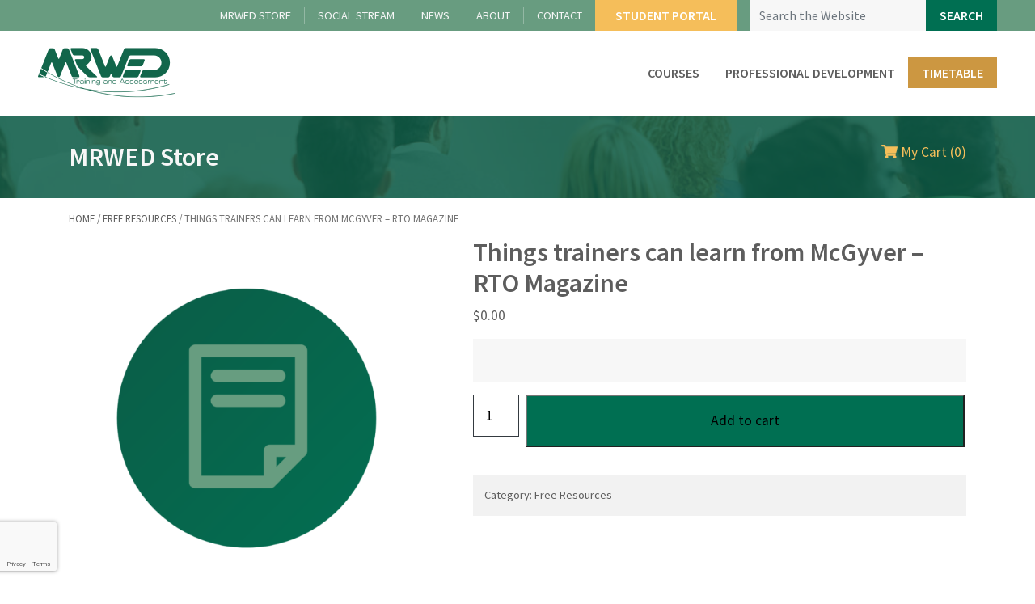

--- FILE ---
content_type: text/html; charset=UTF-8
request_url: https://www.mrwed.edu.au/product/things-trainers-can-learn-from-mcgyver-rto-magazine/
body_size: 26474
content:

<!doctype html>
<html lang="en-AU">

  <head>
  <meta charset="utf-8">
  <meta http-equiv="x-ua-compatible" content="ie=edge">
<script>
var gform;gform||(document.addEventListener("gform_main_scripts_loaded",function(){gform.scriptsLoaded=!0}),document.addEventListener("gform/theme/scripts_loaded",function(){gform.themeScriptsLoaded=!0}),window.addEventListener("DOMContentLoaded",function(){gform.domLoaded=!0}),gform={domLoaded:!1,scriptsLoaded:!1,themeScriptsLoaded:!1,isFormEditor:()=>"function"==typeof InitializeEditor,callIfLoaded:function(o){return!(!gform.domLoaded||!gform.scriptsLoaded||!gform.themeScriptsLoaded&&!gform.isFormEditor()||(gform.isFormEditor()&&console.warn("The use of gform.initializeOnLoaded() is deprecated in the form editor context and will be removed in Gravity Forms 3.1."),o(),0))},initializeOnLoaded:function(o){gform.callIfLoaded(o)||(document.addEventListener("gform_main_scripts_loaded",()=>{gform.scriptsLoaded=!0,gform.callIfLoaded(o)}),document.addEventListener("gform/theme/scripts_loaded",()=>{gform.themeScriptsLoaded=!0,gform.callIfLoaded(o)}),window.addEventListener("DOMContentLoaded",()=>{gform.domLoaded=!0,gform.callIfLoaded(o)}))},hooks:{action:{},filter:{}},addAction:function(o,r,e,t){gform.addHook("action",o,r,e,t)},addFilter:function(o,r,e,t){gform.addHook("filter",o,r,e,t)},doAction:function(o){gform.doHook("action",o,arguments)},applyFilters:function(o){return gform.doHook("filter",o,arguments)},removeAction:function(o,r){gform.removeHook("action",o,r)},removeFilter:function(o,r,e){gform.removeHook("filter",o,r,e)},addHook:function(o,r,e,t,n){null==gform.hooks[o][r]&&(gform.hooks[o][r]=[]);var d=gform.hooks[o][r];null==n&&(n=r+"_"+d.length),gform.hooks[o][r].push({tag:n,callable:e,priority:t=null==t?10:t})},doHook:function(r,o,e){var t;if(e=Array.prototype.slice.call(e,1),null!=gform.hooks[r][o]&&((o=gform.hooks[r][o]).sort(function(o,r){return o.priority-r.priority}),o.forEach(function(o){"function"!=typeof(t=o.callable)&&(t=window[t]),"action"==r?t.apply(null,e):e[0]=t.apply(null,e)})),"filter"==r)return e[0]},removeHook:function(o,r,t,n){var e;null!=gform.hooks[o][r]&&(e=(e=gform.hooks[o][r]).filter(function(o,r,e){return!!(null!=n&&n!=o.tag||null!=t&&t!=o.priority)}),gform.hooks[o][r]=e)}});
</script>

  <meta name="viewport" content="width=device-width, initial-scale=1">
  <script type="text/javascript">
    var stylesheet_directory_uri = "https://www.mrwed.edu.au/wp-content/themes/thevariousartists";
  </script>
  <link rel="shortcut icon" href="https://www.mrwed.edu.au/wp-content/themes/thevariousartists/favicon.png" />
  <title>Things trainers can learn from McGyver &#x2d; RTO Magazine &#x2d; MRWED</title>
	<style>img:is([sizes="auto" i], [sizes^="auto," i]) { contain-intrinsic-size: 3000px 1500px }</style>
	
<!-- Google Tag Manager for WordPress by gtm4wp.com -->
<script data-cfasync="false" data-pagespeed-no-defer>
	var gtm4wp_datalayer_name = "dataLayer";
	var dataLayer = dataLayer || [];
	const gtm4wp_use_sku_instead = false;
	const gtm4wp_currency = 'AUD';
	const gtm4wp_product_per_impression = 10;
	const gtm4wp_clear_ecommerce = false;
</script>
<!-- End Google Tag Manager for WordPress by gtm4wp.com -->
<!-- The SEO Framework by Sybre Waaijer -->
<meta name="robots" content="max-snippet:-1,max-image-preview:standard,max-video-preview:-1" />
<link rel="canonical" href="https://www.mrwed.edu.au/product/things-trainers-can-learn-from-mcgyver-rto-magazine/" />
<meta name="theme-color" content="#0c5d48" />
<meta property="og:type" content="product" />
<meta property="og:locale" content="en_GB" />
<meta property="og:site_name" content="MRWED" />
<meta property="og:title" content="Things trainers can learn from McGyver &#x2d; RTO Magazine" />
<meta property="og:url" content="https://www.mrwed.edu.au/product/things-trainers-can-learn-from-mcgyver-rto-magazine/" />
<meta property="og:image" content="https://www.mrwed.edu.au/wp-content/uploads/2022/01/articles-1.png" />
<meta property="og:image:width" content="1080" />
<meta property="og:image:height" content="1080" />
<meta property="article:published_time" content="2022-01-20T02:55:20+00:00" />
<meta property="article:modified_time" content="2022-01-20T02:56:02+00:00" />
<meta name="twitter:card" content="summary_large_image" />
<meta name="twitter:title" content="Things trainers can learn from McGyver &#x2d; RTO Magazine" />
<meta name="twitter:image" content="https://www.mrwed.edu.au/wp-content/uploads/2022/01/articles-1.png" />
<script type="application/ld+json">{"@context":"https://schema.org","@graph":[{"@type":"WebSite","@id":"https://www.mrwed.edu.au/#/schema/WebSite","url":"https://www.mrwed.edu.au/","name":"MRWED","description":"MRWED Training &amp; Assessment","inLanguage":"en-AU","potentialAction":{"@type":"SearchAction","target":{"@type":"EntryPoint","urlTemplate":"https://www.mrwed.edu.au/search/{search_term_string}/"},"query-input":"required name=search_term_string"},"publisher":{"@type":"Organization","@id":"https://www.mrwed.edu.au/#/schema/Organization","name":"MRWED","url":"https://www.mrwed.edu.au/"}},{"@type":"WebPage","@id":"https://www.mrwed.edu.au/product/things-trainers-can-learn-from-mcgyver-rto-magazine/","url":"https://www.mrwed.edu.au/product/things-trainers-can-learn-from-mcgyver-rto-magazine/","name":"Things trainers can learn from McGyver &#x2d; RTO Magazine &#x2d; MRWED","inLanguage":"en-AU","isPartOf":{"@id":"https://www.mrwed.edu.au/#/schema/WebSite"},"breadcrumb":{"@type":"BreadcrumbList","@id":"https://www.mrwed.edu.au/#/schema/BreadcrumbList","itemListElement":[{"@type":"ListItem","position":1,"item":"https://www.mrwed.edu.au/","name":"MRWED"},{"@type":"ListItem","position":2,"item":"https://www.mrwed.edu.au/store/","name":"Shop"},{"@type":"ListItem","position":3,"name":"Things trainers can learn from McGyver &#x2d; RTO Magazine"}]},"potentialAction":{"@type":"ReadAction","target":"https://www.mrwed.edu.au/product/things-trainers-can-learn-from-mcgyver-rto-magazine/"},"datePublished":"2022-01-20T02:55:20+00:00","dateModified":"2022-01-20T02:56:02+00:00","author":{"@type":"Person","@id":"https://www.mrwed.edu.au/#/schema/Person/8dbb655c825eb161d57da1eb9a8fcaf7","name":"weareva"}}]}</script>
<!-- / The SEO Framework by Sybre Waaijer | 6.45ms meta | 0.10ms boot -->

<link rel='dns-prefetch' href='//widget.tagembed.com' />
<link rel='dns-prefetch' href='//cdn.jsdelivr.net' />
<link rel='dns-prefetch' href='//cdnjs.cloudflare.com' />
<script>
window._wpemojiSettings = {"baseUrl":"https:\/\/s.w.org\/images\/core\/emoji\/16.0.1\/72x72\/","ext":".png","svgUrl":"https:\/\/s.w.org\/images\/core\/emoji\/16.0.1\/svg\/","svgExt":".svg","source":{"concatemoji":"https:\/\/www.mrwed.edu.au\/wp-includes\/js\/wp-emoji-release.min.js?ver=6.8.3"}};
/*! This file is auto-generated */
!function(s,n){var o,i,e;function c(e){try{var t={supportTests:e,timestamp:(new Date).valueOf()};sessionStorage.setItem(o,JSON.stringify(t))}catch(e){}}function p(e,t,n){e.clearRect(0,0,e.canvas.width,e.canvas.height),e.fillText(t,0,0);var t=new Uint32Array(e.getImageData(0,0,e.canvas.width,e.canvas.height).data),a=(e.clearRect(0,0,e.canvas.width,e.canvas.height),e.fillText(n,0,0),new Uint32Array(e.getImageData(0,0,e.canvas.width,e.canvas.height).data));return t.every(function(e,t){return e===a[t]})}function u(e,t){e.clearRect(0,0,e.canvas.width,e.canvas.height),e.fillText(t,0,0);for(var n=e.getImageData(16,16,1,1),a=0;a<n.data.length;a++)if(0!==n.data[a])return!1;return!0}function f(e,t,n,a){switch(t){case"flag":return n(e,"\ud83c\udff3\ufe0f\u200d\u26a7\ufe0f","\ud83c\udff3\ufe0f\u200b\u26a7\ufe0f")?!1:!n(e,"\ud83c\udde8\ud83c\uddf6","\ud83c\udde8\u200b\ud83c\uddf6")&&!n(e,"\ud83c\udff4\udb40\udc67\udb40\udc62\udb40\udc65\udb40\udc6e\udb40\udc67\udb40\udc7f","\ud83c\udff4\u200b\udb40\udc67\u200b\udb40\udc62\u200b\udb40\udc65\u200b\udb40\udc6e\u200b\udb40\udc67\u200b\udb40\udc7f");case"emoji":return!a(e,"\ud83e\udedf")}return!1}function g(e,t,n,a){var r="undefined"!=typeof WorkerGlobalScope&&self instanceof WorkerGlobalScope?new OffscreenCanvas(300,150):s.createElement("canvas"),o=r.getContext("2d",{willReadFrequently:!0}),i=(o.textBaseline="top",o.font="600 32px Arial",{});return e.forEach(function(e){i[e]=t(o,e,n,a)}),i}function t(e){var t=s.createElement("script");t.src=e,t.defer=!0,s.head.appendChild(t)}"undefined"!=typeof Promise&&(o="wpEmojiSettingsSupports",i=["flag","emoji"],n.supports={everything:!0,everythingExceptFlag:!0},e=new Promise(function(e){s.addEventListener("DOMContentLoaded",e,{once:!0})}),new Promise(function(t){var n=function(){try{var e=JSON.parse(sessionStorage.getItem(o));if("object"==typeof e&&"number"==typeof e.timestamp&&(new Date).valueOf()<e.timestamp+604800&&"object"==typeof e.supportTests)return e.supportTests}catch(e){}return null}();if(!n){if("undefined"!=typeof Worker&&"undefined"!=typeof OffscreenCanvas&&"undefined"!=typeof URL&&URL.createObjectURL&&"undefined"!=typeof Blob)try{var e="postMessage("+g.toString()+"("+[JSON.stringify(i),f.toString(),p.toString(),u.toString()].join(",")+"));",a=new Blob([e],{type:"text/javascript"}),r=new Worker(URL.createObjectURL(a),{name:"wpTestEmojiSupports"});return void(r.onmessage=function(e){c(n=e.data),r.terminate(),t(n)})}catch(e){}c(n=g(i,f,p,u))}t(n)}).then(function(e){for(var t in e)n.supports[t]=e[t],n.supports.everything=n.supports.everything&&n.supports[t],"flag"!==t&&(n.supports.everythingExceptFlag=n.supports.everythingExceptFlag&&n.supports[t]);n.supports.everythingExceptFlag=n.supports.everythingExceptFlag&&!n.supports.flag,n.DOMReady=!1,n.readyCallback=function(){n.DOMReady=!0}}).then(function(){return e}).then(function(){var e;n.supports.everything||(n.readyCallback(),(e=n.source||{}).concatemoji?t(e.concatemoji):e.wpemoji&&e.twemoji&&(t(e.twemoji),t(e.wpemoji)))}))}((window,document),window._wpemojiSettings);
</script>
<link rel='stylesheet' id='woosb-blocks-css' href='https://www.mrwed.edu.au/wp-content/plugins/woo-product-bundle/assets/css/blocks.css?ver=8.3.1' media='all' />
<style id='wp-emoji-styles-inline-css'>

	img.wp-smiley, img.emoji {
		display: inline !important;
		border: none !important;
		box-shadow: none !important;
		height: 1em !important;
		width: 1em !important;
		margin: 0 0.07em !important;
		vertical-align: -0.1em !important;
		background: none !important;
		padding: 0 !important;
	}
</style>
<link rel='stylesheet' id='wp-block-library-css' href='https://www.mrwed.edu.au/wp-includes/css/dist/block-library/style.min.css?ver=6.8.3' media='all' />
<style id='wp-block-library-theme-inline-css'>
.wp-block-audio :where(figcaption){color:#555;font-size:13px;text-align:center}.is-dark-theme .wp-block-audio :where(figcaption){color:#ffffffa6}.wp-block-audio{margin:0 0 1em}.wp-block-code{border:1px solid #ccc;border-radius:4px;font-family:Menlo,Consolas,monaco,monospace;padding:.8em 1em}.wp-block-embed :where(figcaption){color:#555;font-size:13px;text-align:center}.is-dark-theme .wp-block-embed :where(figcaption){color:#ffffffa6}.wp-block-embed{margin:0 0 1em}.blocks-gallery-caption{color:#555;font-size:13px;text-align:center}.is-dark-theme .blocks-gallery-caption{color:#ffffffa6}:root :where(.wp-block-image figcaption){color:#555;font-size:13px;text-align:center}.is-dark-theme :root :where(.wp-block-image figcaption){color:#ffffffa6}.wp-block-image{margin:0 0 1em}.wp-block-pullquote{border-bottom:4px solid;border-top:4px solid;color:currentColor;margin-bottom:1.75em}.wp-block-pullquote cite,.wp-block-pullquote footer,.wp-block-pullquote__citation{color:currentColor;font-size:.8125em;font-style:normal;text-transform:uppercase}.wp-block-quote{border-left:.25em solid;margin:0 0 1.75em;padding-left:1em}.wp-block-quote cite,.wp-block-quote footer{color:currentColor;font-size:.8125em;font-style:normal;position:relative}.wp-block-quote:where(.has-text-align-right){border-left:none;border-right:.25em solid;padding-left:0;padding-right:1em}.wp-block-quote:where(.has-text-align-center){border:none;padding-left:0}.wp-block-quote.is-large,.wp-block-quote.is-style-large,.wp-block-quote:where(.is-style-plain){border:none}.wp-block-search .wp-block-search__label{font-weight:700}.wp-block-search__button{border:1px solid #ccc;padding:.375em .625em}:where(.wp-block-group.has-background){padding:1.25em 2.375em}.wp-block-separator.has-css-opacity{opacity:.4}.wp-block-separator{border:none;border-bottom:2px solid;margin-left:auto;margin-right:auto}.wp-block-separator.has-alpha-channel-opacity{opacity:1}.wp-block-separator:not(.is-style-wide):not(.is-style-dots){width:100px}.wp-block-separator.has-background:not(.is-style-dots){border-bottom:none;height:1px}.wp-block-separator.has-background:not(.is-style-wide):not(.is-style-dots){height:2px}.wp-block-table{margin:0 0 1em}.wp-block-table td,.wp-block-table th{word-break:normal}.wp-block-table :where(figcaption){color:#555;font-size:13px;text-align:center}.is-dark-theme .wp-block-table :where(figcaption){color:#ffffffa6}.wp-block-video :where(figcaption){color:#555;font-size:13px;text-align:center}.is-dark-theme .wp-block-video :where(figcaption){color:#ffffffa6}.wp-block-video{margin:0 0 1em}:root :where(.wp-block-template-part.has-background){margin-bottom:0;margin-top:0;padding:1.25em 2.375em}
</style>
<style id='classic-theme-styles-inline-css'>
/*! This file is auto-generated */
.wp-block-button__link{color:#fff;background-color:#32373c;border-radius:9999px;box-shadow:none;text-decoration:none;padding:calc(.667em + 2px) calc(1.333em + 2px);font-size:1.125em}.wp-block-file__button{background:#32373c;color:#fff;text-decoration:none}
</style>
<style id='global-styles-inline-css'>
:root{--wp--preset--aspect-ratio--square: 1;--wp--preset--aspect-ratio--4-3: 4/3;--wp--preset--aspect-ratio--3-4: 3/4;--wp--preset--aspect-ratio--3-2: 3/2;--wp--preset--aspect-ratio--2-3: 2/3;--wp--preset--aspect-ratio--16-9: 16/9;--wp--preset--aspect-ratio--9-16: 9/16;--wp--preset--color--black: #000000;--wp--preset--color--cyan-bluish-gray: #abb8c3;--wp--preset--color--white: #ffffff;--wp--preset--color--pale-pink: #f78da7;--wp--preset--color--vivid-red: #cf2e2e;--wp--preset--color--luminous-vivid-orange: #ff6900;--wp--preset--color--luminous-vivid-amber: #fcb900;--wp--preset--color--light-green-cyan: #7bdcb5;--wp--preset--color--vivid-green-cyan: #00d084;--wp--preset--color--pale-cyan-blue: #8ed1fc;--wp--preset--color--vivid-cyan-blue: #0693e3;--wp--preset--color--vivid-purple: #9b51e0;--wp--preset--color--primary: #006F52;--wp--preset--color--secondary: #0C5D48;--wp--preset--color--highlight: #F5BE5A;--wp--preset--color--light: #F7F7F7;--wp--preset--color--dark: #5D5D5D;--wp--preset--gradient--vivid-cyan-blue-to-vivid-purple: linear-gradient(135deg,rgba(6,147,227,1) 0%,rgb(155,81,224) 100%);--wp--preset--gradient--light-green-cyan-to-vivid-green-cyan: linear-gradient(135deg,rgb(122,220,180) 0%,rgb(0,208,130) 100%);--wp--preset--gradient--luminous-vivid-amber-to-luminous-vivid-orange: linear-gradient(135deg,rgba(252,185,0,1) 0%,rgba(255,105,0,1) 100%);--wp--preset--gradient--luminous-vivid-orange-to-vivid-red: linear-gradient(135deg,rgba(255,105,0,1) 0%,rgb(207,46,46) 100%);--wp--preset--gradient--very-light-gray-to-cyan-bluish-gray: linear-gradient(135deg,rgb(238,238,238) 0%,rgb(169,184,195) 100%);--wp--preset--gradient--cool-to-warm-spectrum: linear-gradient(135deg,rgb(74,234,220) 0%,rgb(151,120,209) 20%,rgb(207,42,186) 40%,rgb(238,44,130) 60%,rgb(251,105,98) 80%,rgb(254,248,76) 100%);--wp--preset--gradient--blush-light-purple: linear-gradient(135deg,rgb(255,206,236) 0%,rgb(152,150,240) 100%);--wp--preset--gradient--blush-bordeaux: linear-gradient(135deg,rgb(254,205,165) 0%,rgb(254,45,45) 50%,rgb(107,0,62) 100%);--wp--preset--gradient--luminous-dusk: linear-gradient(135deg,rgb(255,203,112) 0%,rgb(199,81,192) 50%,rgb(65,88,208) 100%);--wp--preset--gradient--pale-ocean: linear-gradient(135deg,rgb(255,245,203) 0%,rgb(182,227,212) 50%,rgb(51,167,181) 100%);--wp--preset--gradient--electric-grass: linear-gradient(135deg,rgb(202,248,128) 0%,rgb(113,206,126) 100%);--wp--preset--gradient--midnight: linear-gradient(135deg,rgb(2,3,129) 0%,rgb(40,116,252) 100%);--wp--preset--font-size--small: 13px;--wp--preset--font-size--medium: 20px;--wp--preset--font-size--large: 36px;--wp--preset--font-size--x-large: 42px;--wp--preset--spacing--20: 0.44rem;--wp--preset--spacing--30: 0.67rem;--wp--preset--spacing--40: 1rem;--wp--preset--spacing--50: 1.5rem;--wp--preset--spacing--60: 2.25rem;--wp--preset--spacing--70: 3.38rem;--wp--preset--spacing--80: 5.06rem;--wp--preset--shadow--natural: 6px 6px 9px rgba(0, 0, 0, 0.2);--wp--preset--shadow--deep: 12px 12px 50px rgba(0, 0, 0, 0.4);--wp--preset--shadow--sharp: 6px 6px 0px rgba(0, 0, 0, 0.2);--wp--preset--shadow--outlined: 6px 6px 0px -3px rgba(255, 255, 255, 1), 6px 6px rgba(0, 0, 0, 1);--wp--preset--shadow--crisp: 6px 6px 0px rgba(0, 0, 0, 1);}:where(.is-layout-flex){gap: 0.5em;}:where(.is-layout-grid){gap: 0.5em;}body .is-layout-flex{display: flex;}.is-layout-flex{flex-wrap: wrap;align-items: center;}.is-layout-flex > :is(*, div){margin: 0;}body .is-layout-grid{display: grid;}.is-layout-grid > :is(*, div){margin: 0;}:where(.wp-block-columns.is-layout-flex){gap: 2em;}:where(.wp-block-columns.is-layout-grid){gap: 2em;}:where(.wp-block-post-template.is-layout-flex){gap: 1.25em;}:where(.wp-block-post-template.is-layout-grid){gap: 1.25em;}.has-black-color{color: var(--wp--preset--color--black) !important;}.has-cyan-bluish-gray-color{color: var(--wp--preset--color--cyan-bluish-gray) !important;}.has-white-color{color: var(--wp--preset--color--white) !important;}.has-pale-pink-color{color: var(--wp--preset--color--pale-pink) !important;}.has-vivid-red-color{color: var(--wp--preset--color--vivid-red) !important;}.has-luminous-vivid-orange-color{color: var(--wp--preset--color--luminous-vivid-orange) !important;}.has-luminous-vivid-amber-color{color: var(--wp--preset--color--luminous-vivid-amber) !important;}.has-light-green-cyan-color{color: var(--wp--preset--color--light-green-cyan) !important;}.has-vivid-green-cyan-color{color: var(--wp--preset--color--vivid-green-cyan) !important;}.has-pale-cyan-blue-color{color: var(--wp--preset--color--pale-cyan-blue) !important;}.has-vivid-cyan-blue-color{color: var(--wp--preset--color--vivid-cyan-blue) !important;}.has-vivid-purple-color{color: var(--wp--preset--color--vivid-purple) !important;}.has-black-background-color{background-color: var(--wp--preset--color--black) !important;}.has-cyan-bluish-gray-background-color{background-color: var(--wp--preset--color--cyan-bluish-gray) !important;}.has-white-background-color{background-color: var(--wp--preset--color--white) !important;}.has-pale-pink-background-color{background-color: var(--wp--preset--color--pale-pink) !important;}.has-vivid-red-background-color{background-color: var(--wp--preset--color--vivid-red) !important;}.has-luminous-vivid-orange-background-color{background-color: var(--wp--preset--color--luminous-vivid-orange) !important;}.has-luminous-vivid-amber-background-color{background-color: var(--wp--preset--color--luminous-vivid-amber) !important;}.has-light-green-cyan-background-color{background-color: var(--wp--preset--color--light-green-cyan) !important;}.has-vivid-green-cyan-background-color{background-color: var(--wp--preset--color--vivid-green-cyan) !important;}.has-pale-cyan-blue-background-color{background-color: var(--wp--preset--color--pale-cyan-blue) !important;}.has-vivid-cyan-blue-background-color{background-color: var(--wp--preset--color--vivid-cyan-blue) !important;}.has-vivid-purple-background-color{background-color: var(--wp--preset--color--vivid-purple) !important;}.has-black-border-color{border-color: var(--wp--preset--color--black) !important;}.has-cyan-bluish-gray-border-color{border-color: var(--wp--preset--color--cyan-bluish-gray) !important;}.has-white-border-color{border-color: var(--wp--preset--color--white) !important;}.has-pale-pink-border-color{border-color: var(--wp--preset--color--pale-pink) !important;}.has-vivid-red-border-color{border-color: var(--wp--preset--color--vivid-red) !important;}.has-luminous-vivid-orange-border-color{border-color: var(--wp--preset--color--luminous-vivid-orange) !important;}.has-luminous-vivid-amber-border-color{border-color: var(--wp--preset--color--luminous-vivid-amber) !important;}.has-light-green-cyan-border-color{border-color: var(--wp--preset--color--light-green-cyan) !important;}.has-vivid-green-cyan-border-color{border-color: var(--wp--preset--color--vivid-green-cyan) !important;}.has-pale-cyan-blue-border-color{border-color: var(--wp--preset--color--pale-cyan-blue) !important;}.has-vivid-cyan-blue-border-color{border-color: var(--wp--preset--color--vivid-cyan-blue) !important;}.has-vivid-purple-border-color{border-color: var(--wp--preset--color--vivid-purple) !important;}.has-vivid-cyan-blue-to-vivid-purple-gradient-background{background: var(--wp--preset--gradient--vivid-cyan-blue-to-vivid-purple) !important;}.has-light-green-cyan-to-vivid-green-cyan-gradient-background{background: var(--wp--preset--gradient--light-green-cyan-to-vivid-green-cyan) !important;}.has-luminous-vivid-amber-to-luminous-vivid-orange-gradient-background{background: var(--wp--preset--gradient--luminous-vivid-amber-to-luminous-vivid-orange) !important;}.has-luminous-vivid-orange-to-vivid-red-gradient-background{background: var(--wp--preset--gradient--luminous-vivid-orange-to-vivid-red) !important;}.has-very-light-gray-to-cyan-bluish-gray-gradient-background{background: var(--wp--preset--gradient--very-light-gray-to-cyan-bluish-gray) !important;}.has-cool-to-warm-spectrum-gradient-background{background: var(--wp--preset--gradient--cool-to-warm-spectrum) !important;}.has-blush-light-purple-gradient-background{background: var(--wp--preset--gradient--blush-light-purple) !important;}.has-blush-bordeaux-gradient-background{background: var(--wp--preset--gradient--blush-bordeaux) !important;}.has-luminous-dusk-gradient-background{background: var(--wp--preset--gradient--luminous-dusk) !important;}.has-pale-ocean-gradient-background{background: var(--wp--preset--gradient--pale-ocean) !important;}.has-electric-grass-gradient-background{background: var(--wp--preset--gradient--electric-grass) !important;}.has-midnight-gradient-background{background: var(--wp--preset--gradient--midnight) !important;}.has-small-font-size{font-size: var(--wp--preset--font-size--small) !important;}.has-medium-font-size{font-size: var(--wp--preset--font-size--medium) !important;}.has-large-font-size{font-size: var(--wp--preset--font-size--large) !important;}.has-x-large-font-size{font-size: var(--wp--preset--font-size--x-large) !important;}
:where(.wp-block-post-template.is-layout-flex){gap: 1.25em;}:where(.wp-block-post-template.is-layout-grid){gap: 1.25em;}
:where(.wp-block-columns.is-layout-flex){gap: 2em;}:where(.wp-block-columns.is-layout-grid){gap: 2em;}
:root :where(.wp-block-pullquote){font-size: 1.5em;line-height: 1.6;}
</style>
<link rel='stylesheet' id='h5ap-public-css' href='https://www.mrwed.edu.au/wp-content/plugins/html5-audio-player/assets/css/style.css?ver=1768369497' media='all' />
<link rel='stylesheet' id='dashicons-css' href='https://www.mrwed.edu.au/wp-includes/css/dashicons.min.css?ver=6.8.3' media='all' />
<link rel='stylesheet' id='woocommerce-events-front-style-css' href='https://www.mrwed.edu.au/wp-content/plugins/fooevents/css/events-frontend.css?ver=6.8.3' media='all' />
<link rel='stylesheet' id='woocommerce-events-zoom-frontend-style-css' href='https://www.mrwed.edu.au/wp-content/plugins/fooevents/css/events-zoom-frontend.css?ver=6.8.3' media='all' />
<link rel='stylesheet' id='wcpf-plugin-style-css' href='https://www.mrwed.edu.au/wp-content/plugins/woocommerce-product-filters/assets/css/plugin.css?ver=1.2.7' media='all' />
<link rel='stylesheet' id='woocommerce-layout-css' href='https://www.mrwed.edu.au/wp-content/plugins/woocommerce/assets/css/woocommerce-layout.css?ver=10.0.4' media='all' />
<link rel='stylesheet' id='woocommerce-smallscreen-css' href='https://www.mrwed.edu.au/wp-content/plugins/woocommerce/assets/css/woocommerce-smallscreen.css?ver=10.0.4' media='only screen and (max-width: 768px)' />
<link rel='stylesheet' id='woocommerce-general-css' href='https://www.mrwed.edu.au/wp-content/plugins/woocommerce/assets/css/woocommerce.css?ver=10.0.4' media='all' />
<style id='woocommerce-inline-inline-css'>
.woocommerce form .form-row .required { visibility: visible; }
</style>
<link rel='stylesheet' id='hollerbox-popups-css' href='https://www.mrwed.edu.au/wp-content/plugins/holler-box/assets/css/popups.css?ver=2.3.10' media='all' />
<link rel='stylesheet' id='hollerbox-pro-css' href='https://www.mrwed.edu.au/wp-content/plugins/hollerbox-pro//assets/css/holler-pro.css?ver=2.1' media='all' />
<link rel='stylesheet' id='brands-styles-css' href='https://www.mrwed.edu.au/wp-content/plugins/woocommerce/assets/css/brands.css?ver=10.0.4' media='all' />
<link rel='stylesheet' id='woosb-frontend-css' href='https://www.mrwed.edu.au/wp-content/plugins/woo-product-bundle/assets/css/frontend.css?ver=8.3.1' media='all' />
<link rel='stylesheet' id='bootstrap_css-css' href='//cdn.jsdelivr.net/npm/bootstrap@4.6.0/dist/css/bootstrap.min.css?ver=6.8.3' media='all' />
<link rel='stylesheet' id='slick-css' href='//cdn.jsdelivr.net/npm/slick-carousel@1.8.1/slick/slick.css?ver=6.8.3' media='all' />
<link rel='stylesheet' id='slick_theme-css' href='//cdn.jsdelivr.net/npm/slick-carousel@1.8.1/slick/slick-theme.css?ver=6.8.3' media='all' />
<link rel='stylesheet' id='smartmenus-css' href='//cdnjs.cloudflare.com/ajax/libs/jquery.smartmenus/1.0.2/css/sm-core-css.min.css?ver=6.8.3' media='all' />
<link rel='stylesheet' id='va/fonts-css' href='https://www.mrwed.edu.au/wp-content/themes/thevariousartists/dist/styles/fonts.css' media='all' />
<link rel='stylesheet' id='va/styles-css' href='https://www.mrwed.edu.au/wp-content/themes/thevariousartists/dist/styles/main.css' media='all' />
<script src="https://www.mrwed.edu.au/wp-includes/js/jquery/jquery.min.js?ver=3.7.1" id="jquery-core-js"></script>
<script src="https://www.mrwed.edu.au/wp-includes/js/jquery/jquery-migrate.min.js?ver=3.4.1" id="jquery-migrate-js"></script>
<script src="https://www.mrwed.edu.au/wp-content/plugins/woocommerce-product-filters/assets/js/polyfills.min.js?ver=1.2.7" id="wcpf-plugin-polyfills-script-js"></script>
<script src="https://www.mrwed.edu.au/wp-includes/js/jquery/ui/core.min.js?ver=1.13.3" id="jquery-ui-core-js"></script>
<script src="https://www.mrwed.edu.au/wp-includes/js/jquery/ui/mouse.min.js?ver=1.13.3" id="jquery-ui-mouse-js"></script>
<script src="https://www.mrwed.edu.au/wp-includes/js/jquery/ui/slider.min.js?ver=1.13.3" id="jquery-ui-slider-js"></script>
<script src="https://www.mrwed.edu.au/wp-content/plugins/woocommerce-product-filters/assets/js/front-vendor.min.js?ver=1.2.7" id="wcpf-plugin-vendor-script-js"></script>
<script src="https://www.mrwed.edu.au/wp-includes/js/underscore.min.js?ver=1.13.7" id="underscore-js"></script>
<script id="wp-util-js-extra">
var _wpUtilSettings = {"ajax":{"url":"\/wp-admin\/admin-ajax.php"}};
</script>
<script src="https://www.mrwed.edu.au/wp-includes/js/wp-util.min.js?ver=6.8.3" id="wp-util-js"></script>
<script src="https://www.mrwed.edu.au/wp-content/plugins/woocommerce/assets/js/accounting/accounting.min.js?ver=0.4.2" id="accounting-js"></script>
<script id="wcpf-plugin-script-js-extra">
var WCPFData = {"registerEntities":{"Project":{"id":"Project","class":"WooCommerce_Product_Filter_Plugin\\Entity","post_type":"wcpf_project","label":"Project","default_options":{"urlNavigation":"query","filteringStarts":"auto","urlNavigationOptions":[],"useComponents":["pagination","sorting","results-count","page-title","breadcrumb"],"paginationAjax":true,"sortingAjax":true,"productsContainerSelector":".products","paginationSelector":".woocommerce-pagination","resultCountSelector":".woocommerce-result-count","sortingSelector":".woocommerce-ordering","pageTitleSelector":".woocommerce-products-header__title","breadcrumbSelector":".woocommerce-breadcrumb","multipleContainersForProducts":true},"is_grouped":true,"editor_component_class":"WooCommerce_Product_Filter_Plugin\\Project\\Editor_Component","filter_component_class":"WooCommerce_Product_Filter_Plugin\\Project\\Filter_Component","variations":false},"BoxListField":{"id":"BoxListField","class":"WooCommerce_Product_Filter_Plugin\\Entity","post_type":"wcpf_item","label":"Box List","default_options":{"itemsSource":"attribute","itemsDisplay":"all","queryType":"or","itemsDisplayHierarchical":true,"displayHierarchicalCollapsed":false,"displayTitle":true,"displayToggleContent":true,"defaultToggleState":"show","cssClass":"","actionForEmptyOptions":"hide","displayProductCount":true,"productCountPolicy":"for-option-only","multiSelect":true,"boxSize":"45px"},"is_grouped":false,"editor_component_class":"WooCommerce_Product_Filter_Plugin\\Field\\Box_list\\Editor_Component","filter_component_class":"WooCommerce_Product_Filter_Plugin\\Field\\Box_List\\Filter_Component","variations":true},"CheckBoxListField":{"id":"CheckBoxListField","class":"WooCommerce_Product_Filter_Plugin\\Entity","post_type":"wcpf_item","label":"Checkbox","default_options":{"itemsSource":"attribute","itemsDisplay":"all","queryType":"or","itemsDisplayHierarchical":true,"displayHierarchicalCollapsed":false,"displayTitle":true,"displayToggleContent":true,"defaultToggleState":"show","cssClass":"","actionForEmptyOptions":"hide","displayProductCount":true,"productCountPolicy":"for-option-only","seeMoreOptionsBy":"scrollbar","heightOfVisibleContent":12},"is_grouped":false,"editor_component_class":"WooCommerce_Product_Filter_Plugin\\Field\\Check_Box_List\\Editor_Component","filter_component_class":"WooCommerce_Product_Filter_Plugin\\Field\\Check_Box_List\\Filter_Component","variations":true},"DropDownListField":{"id":"DropDownListField","class":"WooCommerce_Product_Filter_Plugin\\Entity","post_type":"wcpf_item","label":"Drop Down","default_options":{"itemsSource":"attribute","itemsDisplay":"all","queryType":"or","itemsDisplayHierarchical":true,"displayHierarchicalCollapsed":false,"displayTitle":true,"displayToggleContent":true,"defaultToggleState":"show","cssClass":"","actionForEmptyOptions":"hide","displayProductCount":true,"productCountPolicy":"for-option-only","titleItemReset":"Show all"},"is_grouped":false,"editor_component_class":"WooCommerce_Product_Filter_Plugin\\Field\\Drop_Down_List\\Editor_Component","filter_component_class":"WooCommerce_Product_Filter_Plugin\\Field\\Drop_Down_List\\Filter_Component","variations":true},"ButtonField":{"id":"ButtonField","class":"WooCommerce_Product_Filter_Plugin\\Entity","post_type":"wcpf_item","label":"Button","default_options":{"cssClass":"","action":"reset"},"is_grouped":false,"editor_component_class":"WooCommerce_Product_Filter_Plugin\\Field\\Button\\Editor_Component","filter_component_class":"WooCommerce_Product_Filter_Plugin\\Field\\Button\\Filter_Component","variations":true},"ColorListField":{"id":"ColorListField","class":"WooCommerce_Product_Filter_Plugin\\Entity","post_type":"wcpf_item","label":"Colors","default_options":{"itemsSource":"attribute","itemsDisplay":"all","queryType":"or","itemsDisplayHierarchical":true,"displayHierarchicalCollapsed":false,"displayTitle":true,"displayToggleContent":true,"defaultToggleState":"show","cssClass":"","actionForEmptyOptions":"hide","displayProductCount":true,"productCountPolicy":"for-option-only","optionKey":"colors"},"is_grouped":false,"editor_component_class":"WooCommerce_Product_Filter_Plugin\\Field\\Color_List\\Editor_Component","filter_component_class":"WooCommerce_Product_Filter_Plugin\\Field\\Color_List\\Filter_Component","variations":true},"RadioListField":{"id":"RadioListField","class":"WooCommerce_Product_Filter_Plugin\\Entity","post_type":"wcpf_item","label":"Radio","default_options":{"itemsSource":"attribute","itemsDisplay":"all","queryType":"or","itemsDisplayHierarchical":true,"displayHierarchicalCollapsed":false,"displayTitle":true,"displayToggleContent":true,"defaultToggleState":"show","cssClass":"","actionForEmptyOptions":"hide","displayProductCount":true,"productCountPolicy":"for-option-only","titleItemReset":"Show all","seeMoreOptionsBy":"scrollbar","heightOfVisibleContent":12},"is_grouped":false,"editor_component_class":"WooCommerce_Product_Filter_Plugin\\Field\\Radio_List\\Editor_Component","filter_component_class":"WooCommerce_Product_Filter_Plugin\\Field\\Radio_List\\Filter_Component","variations":true},"TextListField":{"id":"TextListField","class":"WooCommerce_Product_Filter_Plugin\\Entity","post_type":"wcpf_item","label":"Text List","default_options":{"itemsSource":"attribute","itemsDisplay":"all","queryType":"or","itemsDisplayHierarchical":true,"displayHierarchicalCollapsed":false,"displayTitle":true,"displayToggleContent":true,"defaultToggleState":"show","cssClass":"","actionForEmptyOptions":"hide","displayProductCount":true,"productCountPolicy":"for-option-only","multiSelect":true,"useInlineStyle":false},"is_grouped":false,"editor_component_class":"WooCommerce_Product_Filter_Plugin\\Field\\Text_List\\Editor_Component","filter_component_class":"WooCommerce_Product_Filter_Plugin\\Field\\Text_List\\Filter_Component","variations":true},"PriceSliderField":{"id":"PriceSliderField","class":"WooCommerce_Product_Filter_Plugin\\Entity","post_type":"wcpf_item","label":"Price slider","default_options":{"minPriceOptionKey":"min-price","maxPriceOptionKey":"max-price","optionKey":"price","optionKeyFormat":"dash","cssClass":"","displayMinMaxInput":true,"displayTitle":true,"displayToggleContent":true,"defaultToggleState":"show","displayPriceLabel":true},"is_grouped":false,"editor_component_class":"WooCommerce_Product_Filter_Plugin\\Field\\Price_Slider\\Editor_Component","filter_component_class":"WooCommerce_Product_Filter_Plugin\\Field\\Price_Slider\\Filter_Component","variations":false},"SimpleBoxLayout":{"id":"SimpleBoxLayout","class":"WooCommerce_Product_Filter_Plugin\\Entity","post_type":"wcpf_item","label":"Simple Box","default_options":{"displayToggleContent":true,"defaultToggleState":"show","cssClass":""},"is_grouped":true,"editor_component_class":"WooCommerce_Product_Filter_Plugin\\Layout\\Simple_Box\\Editor_Component","filter_component_class":"WooCommerce_Product_Filter_Plugin\\Layout\\Simple_Box\\Filter_Component","variations":false},"ColumnsLayout":{"id":"ColumnsLayout","class":"WooCommerce_Product_Filter_Plugin\\Entity","post_type":"wcpf_item","label":"Columns","default_options":{"columns":[{"entities":[],"options":{"width":"50%"}}]},"is_grouped":true,"editor_component_class":"WooCommerce_Product_Filter_Plugin\\Layout\\Columns\\Editor_Component","filter_component_class":"WooCommerce_Product_Filter_Plugin\\Layout\\Columns\\Filter_Component","variations":false}},"messages":{"selectNoMatchesFound":"No matches found"},"selectors":{"productsContainer":".products","paginationContainer":".woocommerce-pagination","resultCount":".woocommerce-result-count","sorting":".woocommerce-ordering","pageTitle":".woocommerce-products-header__title","breadcrumb":".woocommerce-breadcrumb"},"pageUrl":"https:\/\/www.mrwed.edu.au\/product\/things-trainers-can-learn-from-mcgyver-rto-magazine\/","isPaged":"","scriptAfterProductsUpdate":"","scrollTop":"no","priceFormat":{"currencyFormatNumDecimals":0,"currencyFormatSymbol":"&#36;","currencyFormatDecimalSep":".","currencyFormatThousandSep":",","currencyFormat":"%s%v"}};
</script>
<script src="https://www.mrwed.edu.au/wp-content/plugins/woocommerce-product-filters/assets/js/plugin.min.js?ver=1.2.7" id="wcpf-plugin-script-js"></script>
<script id="wc-single-product-js-extra">
var wc_single_product_params = {"i18n_required_rating_text":"Please select a rating","i18n_rating_options":["1 of 5 stars","2 of 5 stars","3 of 5 stars","4 of 5 stars","5 of 5 stars"],"i18n_product_gallery_trigger_text":"View full-screen image gallery","review_rating_required":"yes","flexslider":{"rtl":false,"animation":"slide","smoothHeight":true,"directionNav":false,"controlNav":"thumbnails","slideshow":false,"animationSpeed":500,"animationLoop":false,"allowOneSlide":false},"zoom_enabled":"","zoom_options":[],"photoswipe_enabled":"","photoswipe_options":{"shareEl":false,"closeOnScroll":false,"history":false,"hideAnimationDuration":0,"showAnimationDuration":0},"flexslider_enabled":""};
</script>
<script src="https://www.mrwed.edu.au/wp-content/plugins/woocommerce/assets/js/frontend/single-product.min.js?ver=10.0.4" id="wc-single-product-js" defer data-wp-strategy="defer"></script>
<script src="https://www.mrwed.edu.au/wp-content/plugins/woocommerce/assets/js/jquery-blockui/jquery.blockUI.min.js?ver=2.7.0-wc.10.0.4" id="jquery-blockui-js" defer data-wp-strategy="defer"></script>
<script src="https://www.mrwed.edu.au/wp-content/plugins/woocommerce/assets/js/js-cookie/js.cookie.min.js?ver=2.1.4-wc.10.0.4" id="js-cookie-js" defer data-wp-strategy="defer"></script>
<script id="woocommerce-js-extra">
var woocommerce_params = {"ajax_url":"\/wp-admin\/admin-ajax.php","wc_ajax_url":"\/?wc-ajax=%%endpoint%%","i18n_password_show":"Show password","i18n_password_hide":"Hide password"};
</script>
<script src="https://www.mrwed.edu.au/wp-content/plugins/woocommerce/assets/js/frontend/woocommerce.min.js?ver=10.0.4" id="woocommerce-js" defer data-wp-strategy="defer"></script>
<link rel="https://api.w.org/" href="https://www.mrwed.edu.au/wp-json/" /><link rel="alternate" title="JSON" type="application/json" href="https://www.mrwed.edu.au/wp-json/wp/v2/product/1987" /><link rel="EditURI" type="application/rsd+xml" title="RSD" href="https://www.mrwed.edu.au/xmlrpc.php?rsd" />
<link rel="alternate" title="oEmbed (JSON)" type="application/json+oembed" href="https://www.mrwed.edu.au/wp-json/oembed/1.0/embed?url=https%3A%2F%2Fwww.mrwed.edu.au%2Fproduct%2Fthings-trainers-can-learn-from-mcgyver-rto-magazine%2F" />
<link rel="alternate" title="oEmbed (XML)" type="text/xml+oembed" href="https://www.mrwed.edu.au/wp-json/oembed/1.0/embed?url=https%3A%2F%2Fwww.mrwed.edu.au%2Fproduct%2Fthings-trainers-can-learn-from-mcgyver-rto-magazine%2F&#038;format=xml" />
        <style>
            .mejs-container:has(.plyr) {
                height: auto;
                background: transparent
            }

            .mejs-container:has(.plyr) .mejs-controls {
                display: none
            }

            .h5ap_all {
                --shadow-color: 197deg 32% 65%;
                border-radius: 6px;
                box-shadow: 0px 0px 9.6px hsl(var(--shadow-color)/.36), 0 1.7px 1.9px 0px hsl(var(--shadow-color)/.36), 0 4.3px 1.8px -1.7px hsl(var(--shadow-color)/.36), -0.1px 10.6px 11.9px -2.5px hsl(var(--shadow-color)/.36);
                margin: 16px auto;
            }

            .h5ap_single_button {
                height: 5050;
            }
        </style>
    		<style>
			span.h5ap_single_button {
				display: inline-flex;
				justify-content: center;
				align-items: center;
			}

			.h5ap_single_button span {
				line-height: 0;
			}

			span#h5ap_single_button span svg {
				cursor: pointer;
			}

			#skin_default .plyr__control,
			#skin_default .plyr__time {
				color: #4f5b5f			}

			#skin_default .plyr__control:hover {
				background: #1aafff;
				color: #f5f5f5			}

			#skin_default .plyr__controls {
				background: #f5f5f5			}

			#skin_default .plyr__controls__item input {
				color: #1aafff			}

			.plyr {
				--plyr-color-main: #4f5b5f			}

			/* Custom Css */
					</style>
<!-- Stream WordPress user activity plugin v4.1.1 -->

<!-- Google Tag Manager for WordPress by gtm4wp.com -->
<!-- GTM Container placement set to manual -->
<script data-cfasync="false" data-pagespeed-no-defer>
	var dataLayer_content = {"pagePostType":"product","pagePostType2":"single-product","pagePostAuthor":"weareva","cartContent":{"totals":{"applied_coupons":[],"discount_total":0,"subtotal":0,"total":0},"items":[]},"productRatingCounts":[],"productAverageRating":0,"productReviewCount":0,"productType":"simple","productIsVariable":0};
	dataLayer.push( dataLayer_content );
</script>
<script data-cfasync="false" data-pagespeed-no-defer>
(function(w,d,s,l,i){w[l]=w[l]||[];w[l].push({'gtm.start':
new Date().getTime(),event:'gtm.js'});var f=d.getElementsByTagName(s)[0],
j=d.createElement(s),dl=l!='dataLayer'?'&l='+l:'';j.async=true;j.src=
'//www.googletagmanager.com/gtm.js?id='+i+dl;f.parentNode.insertBefore(j,f);
})(window,document,'script','dataLayer','GTM-K7ZRS7');
</script>
<!-- End Google Tag Manager for WordPress by gtm4wp.com -->		<style id="hollerbox-frontend-styles">

            .no-click {
                cursor: not-allowed;
                /*pointer-events: none;*/
            }

					</style>
			<noscript><style>.woocommerce-product-gallery{ opacity: 1 !important; }</style></noscript>
	<style type="text/css">.heading{width:10sec;}</style>  </head>

  <body class="wp-singular product-template-default single single-product postid-1987 wp-embed-responsive wp-theme-thevariousartists theme-thevariousartists woocommerce woocommerce-page woocommerce-no-js page-things-trainers-can-learn-from-mcgyver-rto-magazine  post-type-product ">

    
<!-- GTM Container placement set to manual -->
<!-- Google Tag Manager (noscript) -->
				<noscript><iframe src="https://www.googletagmanager.com/ns.html?id=GTM-K7ZRS7" height="0" width="0" style="display:none;visibility:hidden" aria-hidden="true"></iframe></noscript>
<!-- End Google Tag Manager (noscript) -->    
    <div id="page-top" ></div>

    <!--[if IE]>
      <div class="alert alert-warning">
        You are using an <strong>outdated</strong> browser. Please <a href="http://browsehappy.com/">upgrade your browser</a> to improve your experience.      </div>
    <![endif]-->
    <header class="w-100 above-header layout" id="top-header">

  <div class="above-header bg-green-light">

      <div class="container d-none d-md-flex justify-content-end">
          <ul id="menu-top-navigation" class="secondary-nav d-flex justify-content-md-between align-items-center"><li id="menu-item-570" class="menu-item menu-item-type-post_type menu-item-object-page current_page_parent menu-item-570"><a href="https://www.mrwed.edu.au/store/">MRWED Store</a></li>
<li id="menu-item-4585" class="menu-item menu-item-type-post_type menu-item-object-page menu-item-4585"><a href="https://www.mrwed.edu.au/social-stream/">Social Stream</a></li>
<li id="menu-item-574" class="menu-item menu-item-type-post_type menu-item-object-page menu-item-574"><a href="https://www.mrwed.edu.au/news/">News</a></li>
<li id="menu-item-1590" class="menu-item menu-item-type-post_type menu-item-object-page menu-item-1590"><a href="https://www.mrwed.edu.au/about/">About</a></li>
<li id="menu-item-566" class="menu-item menu-item-type-post_type menu-item-object-page menu-item-566"><a href="https://www.mrwed.edu.au/contact/">Contact</a></li>
</ul>
        <div class="header-buttons d-flex">
          <a class="btn btn-yellow" href="/student-portal">Student Portal</a>        </div>

        <div class="search ml-1">
          <form role="search" class="form-inline d-none d-xl-block" action="https://www.mrwed.edu.au/" method="get" id="searchform">
  <div class="form-group">
    <input class="form-control" type="text" name="s" placeholder="Search the Website">
    <input type="submit" class="btn btn-primary border border-primary"  alt="Search" value="Search">
  </div>
  
</form>
<div class="form-inline d-lg-block d-xl-none">
    <button id="search" class="d-inline" data-toggle="modal" data-target="#searchModal"><i class="far fa-search"></i></button>
</div>        </div>

      </div>

  </div>

</header>

<header class="w-100 layout-header layout" id="header">

  <div class="container py-1"> 

    <nav id="navbar" class="navbar navbar-expand-md align-items-center not-home">
      <a class="navbar-brand logo" href="https://www.mrwed.edu.au/"><img src='https://www.mrwed.edu.au/wp-content/themes/thevariousartists/dist/images/logo.png' /><span class='sr-only'>MRWED</span></a>
      </a> 

      <div id="navbarLayout" class="d-none d-md-flex ml-auto flex-grow-0">
        <ul id="menu-primary-navigation" class="w-100 navbar-nav ml-auto justify-content-md-between"><li id="menu-item-565" class="icon-certificate menu-item menu-item-type-post_type menu-item-object-page menu-item-has-children menu-item-565 nav-item menu-item-courses dropdown"><a href="https://www.mrwed.edu.au/certificates-diplomas/" class="nav-link">Courses</a>
<div class="dropdown-menu">
<div class='container'><div class='row d-flex align-items-start'><div class='col-lg-2'><span class='menu-icon' id='icon-certificate'></span><h3 class='text-white'>Courses</h3></div><div class='menu-items col-lg-6'><a href="https://www.mrwed.edu.au/course/tae40122/certificate-iv-in-training-and-assessment/" class="dropdown-item">TAE40122 Certificate IV in Training and Assessment</a><a href="https://www.mrwed.edu.au/course/tae/skill-sets/" class="dropdown-item">Skill Sets</a></div><div class='contact-details col-lg-4'><p><strong>Have any questions?</strong></p><a class="d-block text-light" href="mailto:contactus@mrwed.edu.au"><i class="text-highlight fal fa-envelope mr-h"></i>contactus@mrwed.edu.au</a><a class="d-block text-light" href="mailto:1800 287 246"><i class="text-highlight fas fa-phone-alt mr-h"></i>1800 287 246</a></div></div></div>
<li id="menu-item-564" class="icon-development menu-item menu-item-type-post_type menu-item-object-page menu-item-has-children menu-item-564 nav-item menu-item-professional-development dropdown"><a href="https://www.mrwed.edu.au/professional-development/" class="nav-link">Professional development</a>
<div class="dropdown-menu">
<div class='container'><div class='row d-flex align-items-start'><div class='col-lg-2'><span class='menu-icon' id='icon-development'></span><h3 class='text-white'>Professional development</h3></div><div class='menu-items col-lg-6'><a href="https://www.mrwed.edu.au/course/creative-training-techniques/train-the-trainer-boot-camp/" class="dropdown-item">Train-the-Trainer Boot Camp</a><a href="https://www.mrwed.edu.au/webinars/" class="dropdown-item">Webinars</a><a href="https://www.mrwed.edu.au/workshops/" class="dropdown-item">Workshops</a></div><div class='contact-details col-lg-4'><p><strong>Have any questions?</strong></p><a class="d-block text-light" href="mailto:contactus@mrwed.edu.au"><i class="text-highlight fal fa-envelope mr-h"></i>contactus@mrwed.edu.au</a><a class="d-block text-light" href="mailto:1800 287 246"><i class="text-highlight fas fa-phone-alt mr-h"></i>1800 287 246</a></div></div></div>
</ul>      </div><!-- /navbarLayout -->
      <div id="mobile-menu" class="d-block d-md-none offcanvas-collapse">
          
          <div class="header-buttons d-flex justify-content-around d-sm-none mb-1">
            <a class="btn btn-mustard" href="/timetable">Timetable</a>            <a class="btn btn-yellow" href="/student-portal">Student Portal</a>          </div>

          <div class="menu-primary-navigation-container"><ul id="mobile-nav" class="sm sm-clean"><li class="icon-certificate menu-item menu-item-type-post_type menu-item-object-page menu-item-has-children menu-item-565"><a href="https://www.mrwed.edu.au/certificates-diplomas/">Courses</a>
<ul class="sub-menu">
	<li class="menu-item menu-item-type-post_type menu-item-object-course menu-item-5963"><a href="https://www.mrwed.edu.au/course/tae40122/certificate-iv-in-training-and-assessment/">TAE40122 Certificate IV in Training and Assessment</a></li>
	<li class="menu-item menu-item-type-post_type menu-item-object-course menu-item-2106"><a href="https://www.mrwed.edu.au/course/tae/skill-sets/">Skill Sets</a></li>
</ul>
</li>
<li class="icon-development menu-item menu-item-type-post_type menu-item-object-page menu-item-has-children menu-item-564"><a href="https://www.mrwed.edu.au/professional-development/">Professional development</a>
<ul class="sub-menu">
	<li class="menu-item menu-item-type-post_type menu-item-object-course menu-item-1317"><a href="https://www.mrwed.edu.au/course/creative-training-techniques/train-the-trainer-boot-camp/">Train-the-Trainer Boot Camp</a></li>
	<li class="menu-item menu-item-type-post_type menu-item-object-page menu-item-1518"><a href="https://www.mrwed.edu.au/webinars/">Webinars</a></li>
	<li class="menu-item menu-item-type-post_type menu-item-object-page menu-item-2147"><a href="https://www.mrwed.edu.au/workshops/">Workshops</a></li>
</ul>
</li>
 <li class="menu-item menu-item-type-post_type menu-item-object-page current_page_parent menu-item-570"><a href="https://www.mrwed.edu.au/store/">MRWED Store</a></li>
<li class="menu-item menu-item-type-post_type menu-item-object-page menu-item-4585"><a href="https://www.mrwed.edu.au/social-stream/">Social Stream</a></li>
<li class="menu-item menu-item-type-post_type menu-item-object-page menu-item-574"><a href="https://www.mrwed.edu.au/news/">News</a></li>
<li class="menu-item menu-item-type-post_type menu-item-object-page menu-item-1590"><a href="https://www.mrwed.edu.au/about/">About</a></li>
<li class="menu-item menu-item-type-post_type menu-item-object-page menu-item-566"><a href="https://www.mrwed.edu.au/contact/">Contact</a></li>
</ul></div>
          

      </div><!-- /mobile-menu -->

      <div class="header-buttons d-none d-sm-flex">
          <a class="btn btn-mustard" href="/timetable">Timetable</a>      </div>

      <button id="navbar-toggler" class="collapsed navbar-toggler navbar-toggler-right float-right" type="button" data-toggle="offcanvas" data-target="#navbarLayout" aria-controls="navbarLayout" aria-label="Toggle navigation">
        <span class="icon-bar"></span>
        <span class="icon-bar"></span>
        <span class="icon-bar"></span>
      </button>
      
    </nav>
  </div><!-- /.container -->
</header>    <div class="wrap position-relative" role="document">
          <!-- <pre></pre> -->

<div class="bg-primary page-header mb-1">
  <div class="container py-2">

    
      <h1 class="d-inline-block page-title text-light m-0">MRWED Store</h1>

      

              <div class="float-right text-white">

          <a class="cart-header count-0" href="https://www.mrwed.edu.au/cart/" title="View your shopping cart"><span class="cart-icon"><i class="fas fa-shopping-cart"></i></span> My Cart <span class="cart-num">(0)</span></a>

        </div>
        </div>
</div>


  <style type="text/css">
    @media (max-width : 800px){ .page-header{ background-image:url(https://www.mrwed.edu.au/wp-content/uploads/2021/09/mrwed_image1-800x400.jpeg)}}
    @media (min-width : 800px){ .page-header{ background-image:url(https://www.mrwed.edu.au/wp-content/uploads/2021/09/mrwed_image1-1200x600.jpeg)}}
    @media (min-width : 1100px){ .page-header{ background-image:url(https://www.mrwed.edu.au/wp-content/uploads/2021/09/mrwed_image1.jpeg)}}
  </style>
<div class="container content layout-content">

  <main class="main">

		<div id="primary" class="content-area"><main id="main" class="site-main" role="main"><nav class="woocommerce-breadcrumb" aria-label="Breadcrumb"><a href="https://www.mrwed.edu.au">Home</a>&nbsp;&#47;&nbsp;<a href="https://www.mrwed.edu.au/product-category/free-resources/">Free Resources</a>&nbsp;&#47;&nbsp;Things trainers can learn from McGyver &#8211; RTO Magazine</nav>			
							
				<div class="woocommerce-notices-wrapper"></div><div id="product-1987" class="product type-product post-1987 status-publish first instock product_cat-free-resources has-post-thumbnail downloadable virtual taxable purchasable product-type-simple">

	<div class="woocommerce-product-gallery woocommerce-product-gallery--with-images woocommerce-product-gallery--columns-4 images" data-columns="4" style="opacity: 0; transition: opacity .25s ease-in-out;">
	<div class="woocommerce-product-gallery__wrapper">
		<div data-thumb="https://www.mrwed.edu.au/wp-content/uploads/2022/01/articles-1-100x100.png" data-thumb-alt="Things trainers can learn from McGyver - RTO Magazine" data-thumb-srcset="https://www.mrwed.edu.au/wp-content/uploads/2022/01/articles-1-100x100.png 100w, https://www.mrwed.edu.au/wp-content/uploads/2022/01/articles-1-300x300.png 300w, https://www.mrwed.edu.au/wp-content/uploads/2022/01/articles-1-1024x1024.png 1024w, https://www.mrwed.edu.au/wp-content/uploads/2022/01/articles-1-150x150.png 150w, https://www.mrwed.edu.au/wp-content/uploads/2022/01/articles-1-768x768.png 768w, https://www.mrwed.edu.au/wp-content/uploads/2022/01/articles-1-400x400.png 400w, https://www.mrwed.edu.au/wp-content/uploads/2022/01/articles-1-600x600.png 600w, https://www.mrwed.edu.au/wp-content/uploads/2022/01/articles-1.png 1080w"  data-thumb-sizes="(max-width: 100px) 100vw, 100px" class="woocommerce-product-gallery__image"><a href="https://www.mrwed.edu.au/wp-content/uploads/2022/01/articles-1.png"><img width="600" height="600" src="https://www.mrwed.edu.au/wp-content/uploads/2022/01/articles-1-600x600.png" class="wp-post-image" alt="Things trainers can learn from McGyver - RTO Magazine" data-caption="" data-src="https://www.mrwed.edu.au/wp-content/uploads/2022/01/articles-1.png" data-large_image="https://www.mrwed.edu.au/wp-content/uploads/2022/01/articles-1.png" data-large_image_width="1080" data-large_image_height="1080" decoding="async" fetchpriority="high" srcset="https://www.mrwed.edu.au/wp-content/uploads/2022/01/articles-1-600x600.png 600w, https://www.mrwed.edu.au/wp-content/uploads/2022/01/articles-1-300x300.png 300w, https://www.mrwed.edu.au/wp-content/uploads/2022/01/articles-1-1024x1024.png 1024w, https://www.mrwed.edu.au/wp-content/uploads/2022/01/articles-1-150x150.png 150w, https://www.mrwed.edu.au/wp-content/uploads/2022/01/articles-1-768x768.png 768w, https://www.mrwed.edu.au/wp-content/uploads/2022/01/articles-1-400x400.png 400w, https://www.mrwed.edu.au/wp-content/uploads/2022/01/articles-1-100x100.png 100w, https://www.mrwed.edu.au/wp-content/uploads/2022/01/articles-1.png 1080w" sizes="(max-width: 600px) 100vw, 600px" /></a></div>	</div>
</div>

	<div class="summary entry-summary">
		<h1 class="product_title entry-title">Things trainers can learn from McGyver &#8211; RTO Magazine</h1><p class="price"><span class="woocommerce-Price-amount amount"><bdi><span class="woocommerce-Price-currencySymbol">&#36;</span>0.00</bdi></span></p>
<div class="product_description mb-1" itemprop="description"></div>
	
	<form class="cart" action="https://www.mrwed.edu.au/product/things-trainers-can-learn-from-mcgyver-rto-magazine/" method="post" enctype='multipart/form-data'>
		
		<div class="quantity">
		<label class="screen-reader-text" for="quantity_69672d594c3f8">Things trainers can learn from McGyver - RTO Magazine quantity</label>
	<input
		type="number"
				id="quantity_69672d594c3f8"
		class="input-text qty text"
		name="quantity"
		value="1"
		aria-label="Product quantity"
				min="1"
		max=""
					step="1"
			placeholder=""
			inputmode="numeric"
			autocomplete="off"
			/>
	</div>

		<button type="submit" name="add-to-cart" value="1987" class="bg-primary bg-hover-primary single_add_to_cart_button button alt">Add to cart</button>

		<input type="hidden" name="gtm4wp_product_data" value="{&quot;internal_id&quot;:1987,&quot;item_id&quot;:1987,&quot;item_name&quot;:&quot;Things trainers can learn from McGyver - RTO Magazine&quot;,&quot;sku&quot;:1987,&quot;price&quot;:0,&quot;stocklevel&quot;:null,&quot;stockstatus&quot;:&quot;instock&quot;,&quot;google_business_vertical&quot;:&quot;retail&quot;,&quot;item_category&quot;:&quot;Free Resources&quot;,&quot;id&quot;:1987}" />
	</form>

	
<div class="product_meta">

	
	
	<span class="posted_in">Category: <a href="https://www.mrwed.edu.au/product-category/free-resources/" rel="tag">Free Resources</a></span>
	
	
</div>
	</div>

	
	<section class="related products">

					<h2>Related products</h2>
				<ul class="products columns-4">

			
					<li class="product type-product post-1985 status-publish first instock product_cat-free-resources has-post-thumbnail downloadable virtual taxable purchasable product-type-simple">
	<a href="https://www.mrwed.edu.au/product/things-trainers-can-learn-from-f1-rto-success-magazine/" class="woocommerce-LoopProduct-link woocommerce-loop-product__link"><img width="300" height="300" src="https://www.mrwed.edu.au/wp-content/uploads/2022/01/articles-1-300x300.png" class="attachment-woocommerce_thumbnail size-woocommerce_thumbnail" alt="Things Trainers can Learn from F1 - RTO Success Magazine" decoding="async" srcset="https://www.mrwed.edu.au/wp-content/uploads/2022/01/articles-1-300x300.png 300w, https://www.mrwed.edu.au/wp-content/uploads/2022/01/articles-1-1024x1024.png 1024w, https://www.mrwed.edu.au/wp-content/uploads/2022/01/articles-1-150x150.png 150w, https://www.mrwed.edu.au/wp-content/uploads/2022/01/articles-1-768x768.png 768w, https://www.mrwed.edu.au/wp-content/uploads/2022/01/articles-1-400x400.png 400w, https://www.mrwed.edu.au/wp-content/uploads/2022/01/articles-1-600x600.png 600w, https://www.mrwed.edu.au/wp-content/uploads/2022/01/articles-1-100x100.png 100w, https://www.mrwed.edu.au/wp-content/uploads/2022/01/articles-1.png 1080w" sizes="(max-width: 300px) 100vw, 300px" /><h3 class="product-title">Things Trainers can Learn from F1 &#8211; RTO Success Magazine</h3>
	<span class="price text-primary"><span class="woocommerce-Price-amount amount"><bdi><span class="woocommerce-Price-currencySymbol">&#36;</span>0.00</bdi></span></span>

</a>	<span id="woocommerce_loop_add_to_cart_link_describedby_1985" class="screen-reader-text">
			</span>
<span class="gtm4wp_productdata" style="display:none; visibility:hidden;" data-gtm4wp_product_data="{&quot;internal_id&quot;:1985,&quot;item_id&quot;:1985,&quot;item_name&quot;:&quot;Things Trainers can Learn from F1 - RTO Success Magazine&quot;,&quot;sku&quot;:1985,&quot;price&quot;:0,&quot;stocklevel&quot;:null,&quot;stockstatus&quot;:&quot;instock&quot;,&quot;google_business_vertical&quot;:&quot;retail&quot;,&quot;item_category&quot;:&quot;Free Resources&quot;,&quot;id&quot;:1985,&quot;productlink&quot;:&quot;https:\/\/www.mrwed.edu.au\/product\/things-trainers-can-learn-from-f1-rto-success-magazine\/&quot;,&quot;item_list_name&quot;:&quot;Related Products&quot;,&quot;index&quot;:1,&quot;product_type&quot;:&quot;simple&quot;,&quot;item_brand&quot;:&quot;&quot;}"></span></li>

			
					<li class="product type-product post-1944 status-publish instock product_cat-free-resources has-post-thumbnail downloadable virtual taxable purchasable product-type-simple">
	<a href="https://www.mrwed.edu.au/product/free-audio-track-bundle/" class="woocommerce-LoopProduct-link woocommerce-loop-product__link"><img width="300" height="300" src="https://www.mrwed.edu.au/wp-content/uploads/2022/01/audio-300x300.png" class="attachment-woocommerce_thumbnail size-woocommerce_thumbnail" alt="Free Audio Track Bundle" decoding="async" srcset="https://www.mrwed.edu.au/wp-content/uploads/2022/01/audio-300x300.png 300w, https://www.mrwed.edu.au/wp-content/uploads/2022/01/audio-100x100.png 100w, https://www.mrwed.edu.au/wp-content/uploads/2022/01/audio-600x600.png 600w, https://www.mrwed.edu.au/wp-content/uploads/2022/01/audio-1024x1024.png 1024w, https://www.mrwed.edu.au/wp-content/uploads/2022/01/audio-150x150.png 150w, https://www.mrwed.edu.au/wp-content/uploads/2022/01/audio-768x768.png 768w, https://www.mrwed.edu.au/wp-content/uploads/2022/01/audio-400x400.png 400w, https://www.mrwed.edu.au/wp-content/uploads/2022/01/audio.png 1080w" sizes="(max-width: 300px) 100vw, 300px" /><h3 class="product-title">Free Audio Track Bundle</h3>
	<span class="price text-primary"><span class="woocommerce-Price-amount amount"><bdi><span class="woocommerce-Price-currencySymbol">&#36;</span>0.00</bdi></span></span>

</a>	<span id="woocommerce_loop_add_to_cart_link_describedby_1944" class="screen-reader-text">
			</span>
<span class="gtm4wp_productdata" style="display:none; visibility:hidden;" data-gtm4wp_product_data="{&quot;internal_id&quot;:1944,&quot;item_id&quot;:1944,&quot;item_name&quot;:&quot;Free Audio Track Bundle&quot;,&quot;sku&quot;:1944,&quot;price&quot;:0,&quot;stocklevel&quot;:null,&quot;stockstatus&quot;:&quot;instock&quot;,&quot;google_business_vertical&quot;:&quot;retail&quot;,&quot;item_category&quot;:&quot;Free Resources&quot;,&quot;id&quot;:1944,&quot;productlink&quot;:&quot;https:\/\/www.mrwed.edu.au\/product\/free-audio-track-bundle\/&quot;,&quot;item_list_name&quot;:&quot;Related Products&quot;,&quot;index&quot;:2,&quot;product_type&quot;:&quot;simple&quot;,&quot;item_brand&quot;:&quot;&quot;}"></span></li>

			
					<li class="product type-product post-1998 status-publish instock product_cat-free-resources has-post-thumbnail downloadable virtual taxable purchasable product-type-simple">
	<a href="https://www.mrwed.edu.au/product/training-game-choose-or-lose/" class="woocommerce-LoopProduct-link woocommerce-loop-product__link"><img width="300" height="300" src="https://www.mrwed.edu.au/wp-content/uploads/2022/01/games-1-300x300.png" class="attachment-woocommerce_thumbnail size-woocommerce_thumbnail" alt="Training Game - Choose or Lose" decoding="async" loading="lazy" srcset="https://www.mrwed.edu.au/wp-content/uploads/2022/01/games-1-300x300.png 300w, https://www.mrwed.edu.au/wp-content/uploads/2022/01/games-1-1024x1024.png 1024w, https://www.mrwed.edu.au/wp-content/uploads/2022/01/games-1-150x150.png 150w, https://www.mrwed.edu.au/wp-content/uploads/2022/01/games-1-768x768.png 768w, https://www.mrwed.edu.au/wp-content/uploads/2022/01/games-1-400x400.png 400w, https://www.mrwed.edu.au/wp-content/uploads/2022/01/games-1-600x600.png 600w, https://www.mrwed.edu.au/wp-content/uploads/2022/01/games-1-100x100.png 100w, https://www.mrwed.edu.au/wp-content/uploads/2022/01/games-1.png 1080w" sizes="auto, (max-width: 300px) 100vw, 300px" /><h3 class="product-title">Training Game &#8211; Choose or Lose</h3>
	<span class="price text-primary"><span class="woocommerce-Price-amount amount"><bdi><span class="woocommerce-Price-currencySymbol">&#36;</span>0.00</bdi></span></span>

</a>	<span id="woocommerce_loop_add_to_cart_link_describedby_1998" class="screen-reader-text">
			</span>
<span class="gtm4wp_productdata" style="display:none; visibility:hidden;" data-gtm4wp_product_data="{&quot;internal_id&quot;:1998,&quot;item_id&quot;:1998,&quot;item_name&quot;:&quot;Training Game - Choose or Lose&quot;,&quot;sku&quot;:1998,&quot;price&quot;:0,&quot;stocklevel&quot;:null,&quot;stockstatus&quot;:&quot;instock&quot;,&quot;google_business_vertical&quot;:&quot;retail&quot;,&quot;item_category&quot;:&quot;Free Resources&quot;,&quot;id&quot;:1998,&quot;productlink&quot;:&quot;https:\/\/www.mrwed.edu.au\/product\/training-game-choose-or-lose\/&quot;,&quot;item_list_name&quot;:&quot;Related Products&quot;,&quot;index&quot;:3,&quot;product_type&quot;:&quot;simple&quot;,&quot;item_brand&quot;:&quot;&quot;}"></span></li>

			
					<li class="product type-product post-1971 status-publish last instock product_cat-free-resources has-post-thumbnail downloadable virtual taxable purchasable product-type-simple">
	<a href="https://www.mrwed.edu.au/product/how-to-manage-difficult-behaviours-in-training/" class="woocommerce-LoopProduct-link woocommerce-loop-product__link"><img width="300" height="300" src="https://www.mrwed.edu.au/wp-content/uploads/2022/01/articles-1-300x300.png" class="attachment-woocommerce_thumbnail size-woocommerce_thumbnail" alt="How to manage difficult behaviours in Training" decoding="async" loading="lazy" srcset="https://www.mrwed.edu.au/wp-content/uploads/2022/01/articles-1-300x300.png 300w, https://www.mrwed.edu.au/wp-content/uploads/2022/01/articles-1-1024x1024.png 1024w, https://www.mrwed.edu.au/wp-content/uploads/2022/01/articles-1-150x150.png 150w, https://www.mrwed.edu.au/wp-content/uploads/2022/01/articles-1-768x768.png 768w, https://www.mrwed.edu.au/wp-content/uploads/2022/01/articles-1-400x400.png 400w, https://www.mrwed.edu.au/wp-content/uploads/2022/01/articles-1-600x600.png 600w, https://www.mrwed.edu.au/wp-content/uploads/2022/01/articles-1-100x100.png 100w, https://www.mrwed.edu.au/wp-content/uploads/2022/01/articles-1.png 1080w" sizes="auto, (max-width: 300px) 100vw, 300px" /><h3 class="product-title">How to manage difficult behaviours in Training</h3>
	<span class="price text-primary"><span class="woocommerce-Price-amount amount"><bdi><span class="woocommerce-Price-currencySymbol">&#36;</span>0.00</bdi></span></span>

</a>	<span id="woocommerce_loop_add_to_cart_link_describedby_1971" class="screen-reader-text">
			</span>
<span class="gtm4wp_productdata" style="display:none; visibility:hidden;" data-gtm4wp_product_data="{&quot;internal_id&quot;:1971,&quot;item_id&quot;:1971,&quot;item_name&quot;:&quot;How to manage difficult behaviours in Training&quot;,&quot;sku&quot;:1971,&quot;price&quot;:0,&quot;stocklevel&quot;:null,&quot;stockstatus&quot;:&quot;instock&quot;,&quot;google_business_vertical&quot;:&quot;retail&quot;,&quot;item_category&quot;:&quot;Free Resources&quot;,&quot;id&quot;:1971,&quot;productlink&quot;:&quot;https:\/\/www.mrwed.edu.au\/product\/how-to-manage-difficult-behaviours-in-training\/&quot;,&quot;item_list_name&quot;:&quot;Related Products&quot;,&quot;index&quot;:4,&quot;product_type&quot;:&quot;simple&quot;,&quot;item_brand&quot;:&quot;&quot;}"></span></li>

			
		</ul>

	</section>
	</div>


			
		</main></div>
			
	</main>
	
</div>

    </div><!-- /.wrap -->

    <!-- ======= Footer ====== -->

<footer id="footer" class="overflow-hidden bg-primary layout-footer footer font-size-sm">
  
  <div class="layout-footer border-bottom border-highlight">

      <div class="container py-2 d-flex flex-wrap justify-content-between section-questions align-items-center">

        <h4 class="col-sm-12 col-md-4 p-0 pr-1 text-highlight">Please contact us for more information about any of our programs.</h4>
        
                  <div class="email mb-h mb-md-0">
            <a class="text-light h4" href="mailto:contactus@mrwed.edu.au"><i class="fal fa-envelope"></i> contactus@mrwed.edu.au</a>
          </div>
        
                  <div class="phone mb-h mb-md-0">
            <a class="text-light phone-link h4" href="tel:1800287246"><i class="fas fa-phone-alt"></i> 1800 287 246</a>
          </div>
        
                  <div class="address text-light h4 mb-h mb-md-0">
            <i class="fas fa-map-marker-alt"></i> PO Box 325 Caboolture QLD 4510          </div>
                

      </div>

  </div>
  
  <div class="layout-footer footer-middle text-light">

    <div class="container py-3">

     <div class="row">
 
              <div class="col-lg-3 footer text-light mb-1 mb-lg-0">

          <p>MRWED Training and Assessment is an Australian Registered Training Organisation (RTO) that specialises in training trainers, educators and learning managers.</p>
<p><a href="https://www.mrwed.edu.au/wp-content/uploads/2024/08/ITECA_Member_Logo.svg"><img loading="lazy" decoding="async" class="alignnone wp-image-7855" src="https://www.mrwed.edu.au/wp-content/uploads/2024/08/ITECA_Member_Logo.svg" alt="" width="211" height="75" /></a></p>

           <div class="block-social"><ul class="list-inline mb-0 align-right"><li class="list-inline-item mr-h"><a class="text-center text-white social-link" rel="nofollow noopener noreferrer" href="https://www.facebook.com/pages/MRWED-Training-and-Assessment/360169110602" target="_blank"><i class="fab fa-facebook" aria-hidden="true"></i><span class="sr-only hidden">Facebook</span></a></li><li class="list-inline-item mr-h"><a class="text-center text-white social-link" rel="nofollow noopener noreferrer" href="https://twitter.com/MRWEDTraining" target="_blank"><i class="fab fa-twitter" aria-hidden="true"></i><span class="sr-only hidden">Twitter</span></a></li><li class="list-inline-item mr-h"><a class="text-center text-white social-link" rel="nofollow noopener noreferrer" href="https://www.linkedin.com/company/387294?trk=pro_other_cmpy" target="_blank"><i class="fab fa-linkedin" aria-hidden="true"></i><span class="sr-only hidden">Linkedin</span></a></li><li class="list-inline-item mr-h"><a class="text-center text-white social-link" rel="nofollow noopener noreferrer" href="https://www.youtube.com/user/mrwed" target="_blank"><i class="fab fa-youtube" aria-hidden="true"></i><span class="sr-only hidden">Youtube</span></a></li></ul></div>
        </div>
      
      <div class="col-sm-6 col-lg col-footer footer-nav mb-1h mb-lg-0">
        <ul id="menu-primary-navigation-1" class="nav flex-column"><li class="icon-certificate menu-item menu-item-type-post_type menu-item-object-page menu-item-565"><a href="https://www.mrwed.edu.au/certificates-diplomas/">Courses</a></li>
<li class="icon-development menu-item menu-item-type-post_type menu-item-object-page menu-item-564"><a href="https://www.mrwed.edu.au/professional-development/">Professional development</a></li>
</ul>      </div>

      <div class="col-sm-6 col-lg col-footer footer-nav  mb-1h mb-lg-0">
        <ul id="menu-top-navigation-2" class="nav flex-column"><li class="menu-item menu-item-type-post_type menu-item-object-page current_page_parent menu-item-570"><a href="https://www.mrwed.edu.au/store/">MRWED Store</a></li>
<li class="menu-item menu-item-type-post_type menu-item-object-page menu-item-4585"><a href="https://www.mrwed.edu.au/social-stream/">Social Stream</a></li>
<li class="menu-item menu-item-type-post_type menu-item-object-page menu-item-574"><a href="https://www.mrwed.edu.au/news/">News</a></li>
<li class="menu-item menu-item-type-post_type menu-item-object-page menu-item-1590"><a href="https://www.mrwed.edu.au/about/">About</a></li>
<li class="menu-item menu-item-type-post_type menu-item-object-page menu-item-566"><a href="https://www.mrwed.edu.au/contact/">Contact</a></li>
</ul>      </div>

      <div class="col-lg-4">

        
                <div class='gf_browser_chrome gform_wrapper gravity-theme gform-theme--no-framework' data-form-theme='gravity-theme' data-form-index='0' id='gform_wrapper_2' ><form method='post' enctype='multipart/form-data'  id='gform_2'  action='/product/things-trainers-can-learn-from-mcgyver-rto-magazine/' data-formid='2' novalidate>
                        <div class='gform-body gform_body'><div id='gform_fields_2' class='gform_fields top_label form_sublabel_below description_below validation_below'><div id="field_2_4" class="gfield gfield--type-html gfield--width-full gfield_html gfield_html_formatted gfield_no_follows_desc field_sublabel_below gfield--no-description field_description_below field_validation_below gfield_visibility_visible"  ><p><strong>Subscribe to YOURS IN TRAINING ezine</strong></p></div><div id="field_2_1" class="gfield gfield--type-text field_sublabel_below gfield--no-description field_description_below hidden_label field_validation_below gfield_visibility_visible"  ><label class='gfield_label gform-field-label' for='input_2_1'>Your Name</label><div class='ginput_container ginput_container_text'><input name='input_1' id='input_2_1' type='text' value='' class='large'    placeholder='Your Name'  aria-invalid="false"   /></div></div><div id="field_2_3" class="gfield gfield--type-email gfield--width-full field_sublabel_below gfield--no-description field_description_below hidden_label field_validation_below gfield_visibility_visible"  ><label class='gfield_label gform-field-label' for='input_2_3'>Your Email</label><div class='ginput_container ginput_container_email'>
                            <input name='input_3' id='input_2_3' type='email' value='' class='large'   placeholder='Your Email'  aria-invalid="false"  />
                        </div></div><div id="field_2_5" class="gfield gfield--type-captcha gfield--width-full field_sublabel_below gfield--no-description field_description_below hidden_label field_validation_below gfield_visibility_visible"  ><label class='gfield_label gform-field-label' for='input_2_5'>CAPTCHA</label><div id='input_2_5' class='ginput_container ginput_recaptcha' data-sitekey='6LfhLrccAAAAAKUyeomy7sH_4roF11IvNaio9jgo'  data-theme='light' data-tabindex='-1' data-size='invisible' data-badge='bottomleft'></div></div><div id="field_2_6" class="gfield gfield--type-honeypot gform_validation_container field_sublabel_below gfield--has-description field_description_below field_validation_below gfield_visibility_visible"  ><label class='gfield_label gform-field-label' for='input_2_6'>Phone</label><div class='ginput_container'><input name='input_6' id='input_2_6' type='text' value='' autocomplete='new-password'/></div><div class='gfield_description' id='gfield_description_2_6'>This field is for validation purposes and should be left unchanged.</div></div></div></div>
        <div class='gform-footer gform_footer top_label'> <input type='submit' id='gform_submit_button_2' class='gform_button button' onclick='gform.submission.handleButtonClick(this);' data-submission-type='submit' value='Submit'  /> 
            <input type='hidden' class='gform_hidden' name='gform_submission_method' data-js='gform_submission_method_2' value='postback' />
            <input type='hidden' class='gform_hidden' name='gform_theme' data-js='gform_theme_2' id='gform_theme_2' value='gravity-theme' />
            <input type='hidden' class='gform_hidden' name='gform_style_settings' data-js='gform_style_settings_2' id='gform_style_settings_2' value='' />
            <input type='hidden' class='gform_hidden' name='is_submit_2' value='1' />
            <input type='hidden' class='gform_hidden' name='gform_submit' value='2' />
            
            <input type='hidden' class='gform_hidden' name='gform_unique_id' value='' />
            <input type='hidden' class='gform_hidden' name='state_2' value='WyJbXSIsIjc4ZWZmZDljNDEwZTZhNGE4ZDcwYzVjMzdlNjJkM2MyIl0=' />
            <input type='hidden' autocomplete='off' class='gform_hidden' name='gform_target_page_number_2' id='gform_target_page_number_2' value='0' />
            <input type='hidden' autocomplete='off' class='gform_hidden' name='gform_source_page_number_2' id='gform_source_page_number_2' value='1' />
            <input type='hidden' name='gform_field_values' value='' />
            
        </div>
                        </form>
                        </div><script>
gform.initializeOnLoaded( function() {gformInitSpinner( 2, 'https://www.mrwed.edu.au/wp-content/plugins/gravityforms/images/spinner.svg', true );jQuery('#gform_ajax_frame_2').on('load',function(){var contents = jQuery(this).contents().find('*').html();var is_postback = contents.indexOf('GF_AJAX_POSTBACK') >= 0;if(!is_postback){return;}var form_content = jQuery(this).contents().find('#gform_wrapper_2');var is_confirmation = jQuery(this).contents().find('#gform_confirmation_wrapper_2').length > 0;var is_redirect = contents.indexOf('gformRedirect(){') >= 0;var is_form = form_content.length > 0 && ! is_redirect && ! is_confirmation;var mt = parseInt(jQuery('html').css('margin-top'), 10) + parseInt(jQuery('body').css('margin-top'), 10) + 100;if(is_form){jQuery('#gform_wrapper_2').html(form_content.html());if(form_content.hasClass('gform_validation_error')){jQuery('#gform_wrapper_2').addClass('gform_validation_error');} else {jQuery('#gform_wrapper_2').removeClass('gform_validation_error');}setTimeout( function() { /* delay the scroll by 50 milliseconds to fix a bug in chrome */  }, 50 );if(window['gformInitDatepicker']) {gformInitDatepicker();}if(window['gformInitPriceFields']) {gformInitPriceFields();}var current_page = jQuery('#gform_source_page_number_2').val();gformInitSpinner( 2, 'https://www.mrwed.edu.au/wp-content/plugins/gravityforms/images/spinner.svg', true );jQuery(document).trigger('gform_page_loaded', [2, current_page]);window['gf_submitting_2'] = false;}else if(!is_redirect){var confirmation_content = jQuery(this).contents().find('.GF_AJAX_POSTBACK').html();if(!confirmation_content){confirmation_content = contents;}jQuery('#gform_wrapper_2').replaceWith(confirmation_content);jQuery(document).trigger('gform_confirmation_loaded', [2]);window['gf_submitting_2'] = false;wp.a11y.speak(jQuery('#gform_confirmation_message_2').text());}else{jQuery('#gform_2').append(contents);if(window['gformRedirect']) {gformRedirect();}}jQuery(document).trigger("gform_pre_post_render", [{ formId: "2", currentPage: "current_page", abort: function() { this.preventDefault(); } }]);        if (event && event.defaultPrevented) {                return;        }        const gformWrapperDiv = document.getElementById( "gform_wrapper_2" );        if ( gformWrapperDiv ) {            const visibilitySpan = document.createElement( "span" );            visibilitySpan.id = "gform_visibility_test_2";            gformWrapperDiv.insertAdjacentElement( "afterend", visibilitySpan );        }        const visibilityTestDiv = document.getElementById( "gform_visibility_test_2" );        let postRenderFired = false;        function triggerPostRender() {            if ( postRenderFired ) {                return;            }            postRenderFired = true;            gform.core.triggerPostRenderEvents( 2, current_page );            if ( visibilityTestDiv ) {                visibilityTestDiv.parentNode.removeChild( visibilityTestDiv );            }        }        function debounce( func, wait, immediate ) {            var timeout;            return function() {                var context = this, args = arguments;                var later = function() {                    timeout = null;                    if ( !immediate ) func.apply( context, args );                };                var callNow = immediate && !timeout;                clearTimeout( timeout );                timeout = setTimeout( later, wait );                if ( callNow ) func.apply( context, args );            };        }        const debouncedTriggerPostRender = debounce( function() {            triggerPostRender();        }, 200 );        if ( visibilityTestDiv && visibilityTestDiv.offsetParent === null ) {            const observer = new MutationObserver( ( mutations ) => {                mutations.forEach( ( mutation ) => {                    if ( mutation.type === 'attributes' && visibilityTestDiv.offsetParent !== null ) {                        debouncedTriggerPostRender();                        observer.disconnect();                    }                });            });            observer.observe( document.body, {                attributes: true,                childList: false,                subtree: true,                attributeFilter: [ 'style', 'class' ],            });        } else {            triggerPostRender();        }    } );} );
</script>

      </div>

      </div>
    </div>
  </div>

  <div class='layout-subfooter font-size-xs bg-secondary text-light'>
    <div class='container py-1 text-center text-lg-left'>
      <span class="copyright">© 2026 MRWED. </span>
      <a href="/privacy">Privacy Policy</a>.
      <a href="http://www.weareva.com.au" target="_blank">Website by VA</a>.
    </div> 
  </div>
</footer>


<!-- Search Modal -->
<div class="modal fade" id="searchModal" tabindex="-1" role="dialog" aria-labelledby="searchModalLabel" aria-hidden="true">
  <div class="modal-dialog modal-dialog-centered" role="document">
    <div class="modal-content">
      <div class="modal-header">
        <h5 class="modal-title" id="exampleModalLabel">Search</h5>
        <button type="button" class="close" data-dismiss="modal" aria-label="Close">
          <span aria-hidden="true">&times;</span>
        </button>
      </div>
      <div class="modal-body">
        <form role="search" method="get" id="searchform" class="searchform" action="https://www.mrwed.edu.au/">
				<div>
					<label class="screen-reader-text" for="s">Search for:</label>
					<input type="text" value="" name="s" id="s" />
					<input type="submit" id="searchsubmit" value="Search" />
				</div>
			</form> 
      </div>
    </div>
  </div>
</div><!-- ======= Notifications banner ====== -->
<!-- WP FOOTER --><script type="speculationrules">
{"prefetch":[{"source":"document","where":{"and":[{"href_matches":"\/*"},{"not":{"href_matches":["\/wp-*.php","\/wp-admin\/*","\/wp-content\/uploads\/*","\/wp-content\/*","\/wp-content\/plugins\/*","\/wp-content\/themes\/thevariousartists\/*","\/*\\?(.+)"]}},{"not":{"selector_matches":"a[rel~=\"nofollow\"]"}},{"not":{"selector_matches":".no-prefetch, .no-prefetch a"}}]},"eagerness":"conservative"}]}
</script>
        <script>
            function isOldIOSDevice() {
                const userAgent = navigator.userAgent || navigator.vendor || window.opera;

                // Check if it's an iOS device
                const isIOS = /iPad|iPhone|iPod/.test(userAgent) && !window.MSStream;

                if (!isIOS) return false;

                // Extract iOS version from userAgent
                const match = userAgent.match(/OS (\d+)_/);
                if (match && match.length > 1) {
                    const majorVersion = parseInt(match[1], 10);

                    // Example: Consider iOS 12 and below as old
                    return majorVersion <= 12;
                }

                // If version not found, assume not old
                return false;
            }
            if (isOldIOSDevice()) {
                document.addEventListener('DOMContentLoaded', function() {
                    setTimeout(() => {
                        document.querySelectorAll('audio:not(.plyr audio)').forEach(function(audio, index) {
                            audio.setAttribute('controls', '')
                        });
                    }, 3000);
                });
            }
            // ios old devices
        </script>
		<svg width="0" height="0" class="h5ap_svg_hidden" style="display: none;">
			<symbol xmlns="http://www.w3.org/2000/svg" viewBox="0 0 511.997 511.997" id="exchange">
				<path d="M467.938 87.164L387.063 5.652c-7.438-7.495-19.531-7.54-27.02-.108s-7.54 19.525-.108 27.014l67.471 68.006-67.42 67.42c-7.464 7.457-7.464 19.557 0 27.014 3.732 3.732 8.616 5.598 13.507 5.598s9.781-1.866 13.513-5.591l80.876-80.876c7.443-7.44 7.463-19.495.056-26.965z"></path>
				<path d="M455.005 81.509H56.995c-10.552 0-19.104 8.552-19.104 19.104v147.741c0 10.552 8.552 19.104 19.104 19.104s19.104-8.552 19.104-19.104V119.718h378.905c10.552 0 19.104-8.552 19.104-19.104.001-10.552-8.551-19.105-19.103-19.105zM83.964 411.431l67.42-67.413c7.457-7.457 7.464-19.55 0-27.014-7.463-7.464-19.563-7.464-27.02 0l-80.876 80.869c-7.444 7.438-7.47 19.493-.057 26.963l80.876 81.512a19.064 19.064 0 0013.564 5.649c4.865 0 9.731-1.847 13.456-5.54 7.489-7.432 7.54-19.525.108-27.02l-67.471-68.006z"></path>
				<path d="M454.368 238.166c-10.552 0-19.104 8.552-19.104 19.104v135.005H56.995c-10.552 0-19.104 8.552-19.104 19.104s8.552 19.104 19.104 19.104h397.38c10.552 0 19.104-8.552 19.098-19.104V257.271c-.001-10.552-8.553-19.105-19.105-19.105z"></path>
			</symbol>
		</svg>
		<svg width="0" height="0" class="h5ap_svg_hidden" style="display: none;">
			<symbol xmlns="http://www.w3.org/2000/svg" viewBox="0 0 477.88 477.88" id="shuffle">
				<path d="M472.897 124.269a.892.892 0 01-.03-.031l-.017.017-68.267-68.267c-6.78-6.548-17.584-6.36-24.132.42-6.388 6.614-6.388 17.099 0 23.713l39.151 39.151h-95.334c-65.948.075-119.391 53.518-119.467 119.467-.056 47.105-38.228 85.277-85.333 85.333h-102.4C7.641 324.072 0 331.713 0 341.139s7.641 17.067 17.067 17.067h102.4c65.948-.075 119.391-53.518 119.467-119.467.056-47.105 38.228-85.277 85.333-85.333h95.334l-39.134 39.134c-6.78 6.548-6.968 17.353-.419 24.132 6.548 6.78 17.353 6.968 24.132.419.142-.137.282-.277.419-.419l68.267-68.267c6.674-6.657 6.687-17.463.031-24.136z"></path>
				<path d="M472.897 329.069l-.03-.03-.017.017-68.267-68.267c-6.78-6.548-17.584-6.36-24.132.42-6.388 6.614-6.388 17.099 0 23.712l39.151 39.151h-95.334a85.209 85.209 0 01-56.9-21.726c-7.081-6.222-17.864-5.525-24.086 1.555-6.14 6.988-5.553 17.605 1.319 23.874a119.28 119.28 0 0079.667 30.43h95.334l-39.134 39.134c-6.78 6.548-6.968 17.352-.42 24.132 6.548 6.78 17.352 6.968 24.132.42.142-.138.282-.277.42-.42l68.267-68.267c6.673-6.656 6.686-17.462.03-24.135zM199.134 149.702a119.28 119.28 0 00-79.667-30.43h-102.4C7.641 119.272 0 126.913 0 136.339s7.641 17.067 17.067 17.067h102.4a85.209 85.209 0 0156.9 21.726c7.081 6.222 17.864 5.525 24.086-1.555 6.14-6.989 5.553-17.606-1.319-23.875z"></path>
			</symbol>
		</svg>
		<script>
			const single_player = document.querySelectorAll(".h5ap_single_button");
			single_player.forEach(item => {
				const audio = item.querySelector("audio");
				audio.volume = 0.6;
				item.querySelector('.play').addEventListener("click", function() {
					single_player.forEach(player => {
						player.querySelector("audio")?.pause();
					})
					setTimeout(() => {
						audio.currentTime = 0;
						audio.play();
					}, 0);

				});

				item.querySelector('.pause').style.display = 'none';
				item.querySelector('.pause').addEventListener("click", function() {
					audio.pause();
				});

				audio.addEventListener("ended", () => {
					item.querySelector(".play").style.display = 'inline-block';
					item.querySelector(".pause").style.display = 'none';
				});

				audio.addEventListener("pause", () => {
					item.querySelector(".play").style.display = 'inline-block';
					item.querySelector(".pause").style.display = 'none';
				});
				audio.addEventListener("play", () => {
					item.querySelector(".play").style.display = 'none';
					item.querySelector(".pause").style.display = 'inline-block';
				});

			})
		</script>
			<div id="hollerbox-popup-content">
					</div>
		<script type="application/ld+json">{"@context":"https:\/\/schema.org\/","@graph":[{"@context":"https:\/\/schema.org\/","@type":"BreadcrumbList","itemListElement":[{"@type":"ListItem","position":1,"item":{"name":"Home","@id":"https:\/\/www.mrwed.edu.au"}},{"@type":"ListItem","position":2,"item":{"name":"Free Resources","@id":"https:\/\/www.mrwed.edu.au\/product-category\/free-resources\/"}},{"@type":"ListItem","position":3,"item":{"name":"Things trainers can learn from McGyver &amp;#8211; RTO Magazine","@id":"https:\/\/www.mrwed.edu.au\/product\/things-trainers-can-learn-from-mcgyver-rto-magazine\/"}}]},{"@context":"https:\/\/schema.org\/","@type":"Product","@id":"https:\/\/www.mrwed.edu.au\/product\/things-trainers-can-learn-from-mcgyver-rto-magazine\/#product","name":"Things trainers can learn from McGyver - RTO Magazine","url":"https:\/\/www.mrwed.edu.au\/product\/things-trainers-can-learn-from-mcgyver-rto-magazine\/","description":"","image":"https:\/\/www.mrwed.edu.au\/wp-content\/uploads\/2022\/01\/articles-1.png","sku":1987,"offers":[{"@type":"Offer","priceSpecification":[{"@type":"UnitPriceSpecification","price":"0.00","priceCurrency":"AUD","valueAddedTaxIncluded":true,"validThrough":"2027-12-31"}],"priceValidUntil":"2027-12-31","availability":"http:\/\/schema.org\/InStock","url":"https:\/\/www.mrwed.edu.au\/product\/things-trainers-can-learn-from-mcgyver-rto-magazine\/","seller":{"@type":"Organization","name":"MRWED","url":"https:\/\/www.mrwed.edu.au"}}]}]}</script>	<script>
		(function () {
			var c = document.body.className;
			c = c.replace(/woocommerce-no-js/, 'woocommerce-js');
			document.body.className = c;
		})();
	</script>
	<link rel='stylesheet' id='wc-blocks-style-css' href='https://www.mrwed.edu.au/wp-content/plugins/woocommerce/assets/client/blocks/wc-blocks.css?ver=wc-10.0.4' media='all' />
<script src="https://widget.tagembed.com/embed.min.js?ver=6.5" id="__tagembed__embbedJs-js"></script>
<script id="woocommerce-events-front-script-js-extra">
var frontObj = {"copyFromPurchaser":"text"};
</script>
<script src="https://www.mrwed.edu.au/wp-content/plugins/fooevents/js/events-frontend.js?ver=1.0.0" id="woocommerce-events-front-script-js"></script>
<script id="gtm4wp-additional-datalayer-pushes-js-after">
	dataLayer.push({"ecommerce":{"currency":"AUD","value":0,"items":[{"item_id":1987,"item_name":"Things trainers can learn from McGyver - RTO Magazine","sku":1987,"price":0,"stocklevel":null,"stockstatus":"instock","google_business_vertical":"retail","item_category":"Free Resources","id":1987}]},"event":"view_item"});
</script>
<script src="https://www.mrwed.edu.au/wp-content/plugins/duracelltomi-google-tag-manager/dist/js/gtm4wp-ecommerce-generic.js?ver=1.21.1" id="gtm4wp-ecommerce-generic-js"></script>
<script src="https://www.mrwed.edu.au/wp-content/plugins/duracelltomi-google-tag-manager/dist/js/gtm4wp-woocommerce.js?ver=1.21.1" id="gtm4wp-woocommerce-js"></script>
<script id="hollerbox-popups-js-before">
HollerBox = {"cookie_lifetime":2678400,"active":[],"home_url":"https:\/\/www.mrwed.edu.au","nav":{"home":"https:\/\/www.mrwed.edu.au","login":"https:\/\/www.mrwed.edu.au\/mightyskates\/","lost_password":"https:\/\/www.mrwed.edu.au\/my-account\/lost-password\/","register":"https:\/\/www.mrwed.edu.au\/mightyskates\/?action=register","privacy_page":""},"is_preview":false,"is_frontend":true,"is_builder_preview":false,"is_user_logged_in":false,"routes":{"root":"https:\/\/www.mrwed.edu.au\/wp-json\/hollerbox","conversion":"https:\/\/www.mrwed.edu.au\/wp-json\/hollerbox\/conversion","impression":"https:\/\/www.mrwed.edu.au\/wp-json\/hollerbox\/impression","submit":"https:\/\/www.mrwed.edu.au\/wp-json\/hollerbox\/submit","closed":"https:\/\/www.mrwed.edu.au\/wp-json\/hollerbox\/closed"},"nonces":{"_wprest":"64c2b94166"},"settings":{"credit_disabled":true,"gdpr_enabled":false,"gdpr_text":"<p>I consent to the terms and conditions.<\/p>","cookie_compliance":false,"cookie_name":"viewed_cookie_policy","cookie_value":"yes","script_debug_mode":false,"stacked_delay":5}}
</script>
<script src="https://www.mrwed.edu.au/wp-content/plugins/holler-box/assets/js/popups.min.js?ver=2.3.10" id="hollerbox-popups-js"></script>
<script id="hollerbox-pro-js-extra">
var HollerBoxPro = {"routes":{"fomo":"https:\/\/www.mrwed.edu.au\/wp-json\/hollerbox\/fomo"}};
</script>
<script src="https://www.mrwed.edu.au/wp-content/plugins/hollerbox-pro//assets/js/holler-pro.min.js?ver=2.1" id="hollerbox-pro-js"></script>
<script id="woosb-frontend-js-extra">
var woosb_vars = {"wc_price_decimals":"2","wc_price_format":"%1$s%2$s","wc_price_thousand_separator":",","wc_price_decimal_separator":".","wc_currency_symbol":"$","price_decimals":"2","price_format":"%1$s%2$s","price_thousand_separator":",","price_decimal_separator":".","currency_symbol":"$","trim_zeros":"","round_price":"1","change_image":"yes","bundled_price":"price","bundled_price_from":"sale_price","change_price":"yes","price_selector":"","saved_text":"(saved [d])","price_text":"Bundle price:","selected_text":"Selected:","alert_selection":"Please select a purchasable variation for [name] before adding this bundle to the cart.","alert_unpurchasable":"Product [name] is unpurchasable. Please remove it before adding the bundle to the cart.","alert_empty":"Please choose at least one product before adding this bundle to the cart.","alert_min":"Please choose at least a total quantity of [min] products before adding this bundle to the cart.","alert_max":"Sorry, you can only choose at max a total quantity of [max] products before adding this bundle to the cart.","alert_total_min":"The total must meet the minimum amount of [min].","alert_total_max":"The total must meet the maximum amount of [max]."};
</script>
<script src="https://www.mrwed.edu.au/wp-content/plugins/woo-product-bundle/assets/js/frontend.js?ver=8.3.1" id="woosb-frontend-js"></script>
<script src="https://www.mrwed.edu.au/wp-content/plugins/woocommerce/assets/js/sourcebuster/sourcebuster.min.js?ver=10.0.4" id="sourcebuster-js-js"></script>
<script id="wc-order-attribution-js-extra">
var wc_order_attribution = {"params":{"lifetime":1.0e-5,"session":30,"base64":false,"ajaxurl":"https:\/\/www.mrwed.edu.au\/wp-admin\/admin-ajax.php","prefix":"wc_order_attribution_","allowTracking":true},"fields":{"source_type":"current.typ","referrer":"current_add.rf","utm_campaign":"current.cmp","utm_source":"current.src","utm_medium":"current.mdm","utm_content":"current.cnt","utm_id":"current.id","utm_term":"current.trm","utm_source_platform":"current.plt","utm_creative_format":"current.fmt","utm_marketing_tactic":"current.tct","session_entry":"current_add.ep","session_start_time":"current_add.fd","session_pages":"session.pgs","session_count":"udata.vst","user_agent":"udata.uag"}};
</script>
<script src="https://www.mrwed.edu.au/wp-content/plugins/woocommerce/assets/js/frontend/order-attribution.min.js?ver=10.0.4" id="wc-order-attribution-js"></script>
<script src="//cdn.jsdelivr.net/npm/bootstrap@4.6.0/dist/js/bootstrap.bundle.min.js" id="bootstrap-js"></script>
<script src="https://www.mrwed.edu.au/wp-content/themes/thevariousartists/dist/scripts/main.js" id="va/js-js"></script>
<script src="//cdn.jsdelivr.net/npm/slick-carousel@1.8.1/slick/slick.min.js" id="slick-js"></script>
<script src="//cdnjs.cloudflare.com/ajax/libs/jquery.matchHeight/0.7.2/jquery.matchHeight-min.js" id="matchHeight-js"></script>
<script src="//cdnjs.cloudflare.com/ajax/libs/jquery.smartmenus/1.0.2/jquery.smartmenus.min.js" id="smartmenus-js"></script>
<script src="https://www.mrwed.edu.au/wp-includes/js/dist/dom-ready.min.js?ver=f77871ff7694fffea381" id="wp-dom-ready-js"></script>
<script src="https://www.mrwed.edu.au/wp-includes/js/dist/hooks.min.js?ver=4d63a3d491d11ffd8ac6" id="wp-hooks-js"></script>
<script src="https://www.mrwed.edu.au/wp-includes/js/dist/i18n.min.js?ver=5e580eb46a90c2b997e6" id="wp-i18n-js"></script>
<script id="wp-i18n-js-after">
wp.i18n.setLocaleData( { 'text direction\u0004ltr': [ 'ltr' ] } );
</script>
<script id="wp-a11y-js-translations">
( function( domain, translations ) {
	var localeData = translations.locale_data[ domain ] || translations.locale_data.messages;
	localeData[""].domain = domain;
	wp.i18n.setLocaleData( localeData, domain );
} )( "default", {"translation-revision-date":"2021-04-15 04:12:40+0000","generator":"GlotPress\/3.0.0-alpha.2","domain":"messages","locale_data":{"messages":{"":{"domain":"messages","plural-forms":"nplurals=2; plural=n != 1;","lang":"en_AU"},"Notifications":["Notifications"]}},"comment":{"reference":"wp-includes\/js\/dist\/a11y.js"}} );
</script>
<script src="https://www.mrwed.edu.au/wp-includes/js/dist/a11y.min.js?ver=3156534cc54473497e14" id="wp-a11y-js"></script>
<script defer='defer' src="https://www.mrwed.edu.au/wp-content/plugins/gravityforms/js/jquery.json.min.js?ver=2.9.14" id="gform_json-js"></script>
<script id="gform_gravityforms-js-extra">
var gform_i18n = {"datepicker":{"days":{"monday":"Mo","tuesday":"Tu","wednesday":"We","thursday":"Th","friday":"Fr","saturday":"Sa","sunday":"Su"},"months":{"january":"January","february":"February","march":"March","april":"April","may":"May","june":"June","july":"July","august":"August","september":"September","october":"October","november":"November","december":"December"},"firstDay":1,"iconText":"Select date"}};
var gf_legacy_multi = [];
var gform_gravityforms = {"strings":{"invalid_file_extension":"This type of file is not allowed. Must be one of the following:","delete_file":"Delete this file","in_progress":"in progress","file_exceeds_limit":"File exceeds size limit","illegal_extension":"This type of file is not allowed.","max_reached":"Maximum number of files reached","unknown_error":"There was a problem while saving the file on the server","currently_uploading":"Please wait for the uploading to complete","cancel":"Cancel","cancel_upload":"Cancel this upload","cancelled":"Cancelled"},"vars":{"images_url":"https:\/\/www.mrwed.edu.au\/wp-content\/plugins\/gravityforms\/images"}};
var gf_global = {"gf_currency_config":{"name":"Australian Dollar","symbol_left":"$","symbol_right":"","symbol_padding":" ","thousand_separator":",","decimal_separator":".","decimals":2,"code":"AUD"},"base_url":"https:\/\/www.mrwed.edu.au\/wp-content\/plugins\/gravityforms","number_formats":[],"spinnerUrl":"https:\/\/www.mrwed.edu.au\/wp-content\/plugins\/gravityforms\/images\/spinner.svg","version_hash":"d31523feb6fdc0828e8a5bcebfb73821","strings":{"newRowAdded":"New row added.","rowRemoved":"Row removed","formSaved":"The form has been saved.  The content contains the link to return and complete the form."}};
</script>
<script defer='defer' src="https://www.mrwed.edu.au/wp-content/plugins/gravityforms/js/gravityforms.min.js?ver=2.9.14" id="gform_gravityforms-js"></script>
<script defer='defer' src="https://www.google.com/recaptcha/api.js?hl=en&amp;ver=6.8.3#038;render=explicit" id="gform_recaptcha-js"></script>
<script defer='defer' src="https://www.mrwed.edu.au/wp-content/plugins/gravityforms/js/placeholders.jquery.min.js?ver=2.9.14" id="gform_placeholder-js"></script>
<script defer='defer' src="https://www.mrwed.edu.au/wp-content/plugins/gravityforms/assets/js/dist/utils.min.js?ver=380b7a5ec0757c78876bc8a59488f2f3" id="gform_gravityforms_utils-js"></script>
<script defer='defer' src="https://www.mrwed.edu.au/wp-content/plugins/gravityforms/assets/js/dist/vendor-theme.min.js?ver=21e5a4db1670166692ac5745329bfc80" id="gform_gravityforms_theme_vendors-js"></script>
<script id="gform_gravityforms_theme-js-extra">
var gform_theme_config = {"common":{"form":{"honeypot":{"version_hash":"d31523feb6fdc0828e8a5bcebfb73821"},"ajax":{"ajaxurl":"https:\/\/www.mrwed.edu.au\/wp-admin\/admin-ajax.php","ajax_submission_nonce":"36810b5e1d","i18n":{"step_announcement":"Step %1$s of %2$s, %3$s","unknown_error":"There was an unknown error processing your request. Please try again."}}}},"hmr_dev":"","public_path":"https:\/\/www.mrwed.edu.au\/wp-content\/plugins\/gravityforms\/assets\/js\/dist\/","config_nonce":"f7e949225e"};
</script>
<script defer='defer' src="https://www.mrwed.edu.au/wp-content/plugins/gravityforms/assets/js/dist/scripts-theme.min.js?ver=b436459e6f25ebcd9e95ea18e1a35e19" id="gform_gravityforms_theme-js"></script>
<script>
gform.initializeOnLoaded( function() { jQuery(document).on('gform_post_render', function(event, formId, currentPage){if(formId == 2) {if(typeof Placeholders != 'undefined'){
                        Placeholders.enable();
                    }} } );jQuery(document).on('gform_post_conditional_logic', function(event, formId, fields, isInit){} ) } );
</script>
<script>
gform.initializeOnLoaded( function() {jQuery(document).trigger("gform_pre_post_render", [{ formId: "2", currentPage: "1", abort: function() { this.preventDefault(); } }]);        if (event && event.defaultPrevented) {                return;        }        const gformWrapperDiv = document.getElementById( "gform_wrapper_2" );        if ( gformWrapperDiv ) {            const visibilitySpan = document.createElement( "span" );            visibilitySpan.id = "gform_visibility_test_2";            gformWrapperDiv.insertAdjacentElement( "afterend", visibilitySpan );        }        const visibilityTestDiv = document.getElementById( "gform_visibility_test_2" );        let postRenderFired = false;        function triggerPostRender() {            if ( postRenderFired ) {                return;            }            postRenderFired = true;            gform.core.triggerPostRenderEvents( 2, 1 );            if ( visibilityTestDiv ) {                visibilityTestDiv.parentNode.removeChild( visibilityTestDiv );            }        }        function debounce( func, wait, immediate ) {            var timeout;            return function() {                var context = this, args = arguments;                var later = function() {                    timeout = null;                    if ( !immediate ) func.apply( context, args );                };                var callNow = immediate && !timeout;                clearTimeout( timeout );                timeout = setTimeout( later, wait );                if ( callNow ) func.apply( context, args );            };        }        const debouncedTriggerPostRender = debounce( function() {            triggerPostRender();        }, 200 );        if ( visibilityTestDiv && visibilityTestDiv.offsetParent === null ) {            const observer = new MutationObserver( ( mutations ) => {                mutations.forEach( ( mutation ) => {                    if ( mutation.type === 'attributes' && visibilityTestDiv.offsetParent !== null ) {                        debouncedTriggerPostRender();                        observer.disconnect();                    }                });            });            observer.observe( document.body, {                attributes: true,                childList: false,                subtree: true,                attributeFilter: [ 'style', 'class' ],            });        } else {            triggerPostRender();        }    } );
</script>
    <script src="https://kit.fontawesome.com/4d308179f1.js" crossorigin="anonymous"></script>
  </body>
</html>


--- FILE ---
content_type: text/html; charset=utf-8
request_url: https://www.google.com/recaptcha/api2/anchor?ar=1&k=6LfhLrccAAAAAKUyeomy7sH_4roF11IvNaio9jgo&co=aHR0cHM6Ly93d3cubXJ3ZWQuZWR1LmF1OjQ0Mw..&hl=en&v=PoyoqOPhxBO7pBk68S4YbpHZ&theme=light&size=invisible&badge=bottomleft&anchor-ms=20000&execute-ms=30000&cb=rr0fmgkwnhl4
body_size: 49372
content:
<!DOCTYPE HTML><html dir="ltr" lang="en"><head><meta http-equiv="Content-Type" content="text/html; charset=UTF-8">
<meta http-equiv="X-UA-Compatible" content="IE=edge">
<title>reCAPTCHA</title>
<style type="text/css">
/* cyrillic-ext */
@font-face {
  font-family: 'Roboto';
  font-style: normal;
  font-weight: 400;
  font-stretch: 100%;
  src: url(//fonts.gstatic.com/s/roboto/v48/KFO7CnqEu92Fr1ME7kSn66aGLdTylUAMa3GUBHMdazTgWw.woff2) format('woff2');
  unicode-range: U+0460-052F, U+1C80-1C8A, U+20B4, U+2DE0-2DFF, U+A640-A69F, U+FE2E-FE2F;
}
/* cyrillic */
@font-face {
  font-family: 'Roboto';
  font-style: normal;
  font-weight: 400;
  font-stretch: 100%;
  src: url(//fonts.gstatic.com/s/roboto/v48/KFO7CnqEu92Fr1ME7kSn66aGLdTylUAMa3iUBHMdazTgWw.woff2) format('woff2');
  unicode-range: U+0301, U+0400-045F, U+0490-0491, U+04B0-04B1, U+2116;
}
/* greek-ext */
@font-face {
  font-family: 'Roboto';
  font-style: normal;
  font-weight: 400;
  font-stretch: 100%;
  src: url(//fonts.gstatic.com/s/roboto/v48/KFO7CnqEu92Fr1ME7kSn66aGLdTylUAMa3CUBHMdazTgWw.woff2) format('woff2');
  unicode-range: U+1F00-1FFF;
}
/* greek */
@font-face {
  font-family: 'Roboto';
  font-style: normal;
  font-weight: 400;
  font-stretch: 100%;
  src: url(//fonts.gstatic.com/s/roboto/v48/KFO7CnqEu92Fr1ME7kSn66aGLdTylUAMa3-UBHMdazTgWw.woff2) format('woff2');
  unicode-range: U+0370-0377, U+037A-037F, U+0384-038A, U+038C, U+038E-03A1, U+03A3-03FF;
}
/* math */
@font-face {
  font-family: 'Roboto';
  font-style: normal;
  font-weight: 400;
  font-stretch: 100%;
  src: url(//fonts.gstatic.com/s/roboto/v48/KFO7CnqEu92Fr1ME7kSn66aGLdTylUAMawCUBHMdazTgWw.woff2) format('woff2');
  unicode-range: U+0302-0303, U+0305, U+0307-0308, U+0310, U+0312, U+0315, U+031A, U+0326-0327, U+032C, U+032F-0330, U+0332-0333, U+0338, U+033A, U+0346, U+034D, U+0391-03A1, U+03A3-03A9, U+03B1-03C9, U+03D1, U+03D5-03D6, U+03F0-03F1, U+03F4-03F5, U+2016-2017, U+2034-2038, U+203C, U+2040, U+2043, U+2047, U+2050, U+2057, U+205F, U+2070-2071, U+2074-208E, U+2090-209C, U+20D0-20DC, U+20E1, U+20E5-20EF, U+2100-2112, U+2114-2115, U+2117-2121, U+2123-214F, U+2190, U+2192, U+2194-21AE, U+21B0-21E5, U+21F1-21F2, U+21F4-2211, U+2213-2214, U+2216-22FF, U+2308-230B, U+2310, U+2319, U+231C-2321, U+2336-237A, U+237C, U+2395, U+239B-23B7, U+23D0, U+23DC-23E1, U+2474-2475, U+25AF, U+25B3, U+25B7, U+25BD, U+25C1, U+25CA, U+25CC, U+25FB, U+266D-266F, U+27C0-27FF, U+2900-2AFF, U+2B0E-2B11, U+2B30-2B4C, U+2BFE, U+3030, U+FF5B, U+FF5D, U+1D400-1D7FF, U+1EE00-1EEFF;
}
/* symbols */
@font-face {
  font-family: 'Roboto';
  font-style: normal;
  font-weight: 400;
  font-stretch: 100%;
  src: url(//fonts.gstatic.com/s/roboto/v48/KFO7CnqEu92Fr1ME7kSn66aGLdTylUAMaxKUBHMdazTgWw.woff2) format('woff2');
  unicode-range: U+0001-000C, U+000E-001F, U+007F-009F, U+20DD-20E0, U+20E2-20E4, U+2150-218F, U+2190, U+2192, U+2194-2199, U+21AF, U+21E6-21F0, U+21F3, U+2218-2219, U+2299, U+22C4-22C6, U+2300-243F, U+2440-244A, U+2460-24FF, U+25A0-27BF, U+2800-28FF, U+2921-2922, U+2981, U+29BF, U+29EB, U+2B00-2BFF, U+4DC0-4DFF, U+FFF9-FFFB, U+10140-1018E, U+10190-1019C, U+101A0, U+101D0-101FD, U+102E0-102FB, U+10E60-10E7E, U+1D2C0-1D2D3, U+1D2E0-1D37F, U+1F000-1F0FF, U+1F100-1F1AD, U+1F1E6-1F1FF, U+1F30D-1F30F, U+1F315, U+1F31C, U+1F31E, U+1F320-1F32C, U+1F336, U+1F378, U+1F37D, U+1F382, U+1F393-1F39F, U+1F3A7-1F3A8, U+1F3AC-1F3AF, U+1F3C2, U+1F3C4-1F3C6, U+1F3CA-1F3CE, U+1F3D4-1F3E0, U+1F3ED, U+1F3F1-1F3F3, U+1F3F5-1F3F7, U+1F408, U+1F415, U+1F41F, U+1F426, U+1F43F, U+1F441-1F442, U+1F444, U+1F446-1F449, U+1F44C-1F44E, U+1F453, U+1F46A, U+1F47D, U+1F4A3, U+1F4B0, U+1F4B3, U+1F4B9, U+1F4BB, U+1F4BF, U+1F4C8-1F4CB, U+1F4D6, U+1F4DA, U+1F4DF, U+1F4E3-1F4E6, U+1F4EA-1F4ED, U+1F4F7, U+1F4F9-1F4FB, U+1F4FD-1F4FE, U+1F503, U+1F507-1F50B, U+1F50D, U+1F512-1F513, U+1F53E-1F54A, U+1F54F-1F5FA, U+1F610, U+1F650-1F67F, U+1F687, U+1F68D, U+1F691, U+1F694, U+1F698, U+1F6AD, U+1F6B2, U+1F6B9-1F6BA, U+1F6BC, U+1F6C6-1F6CF, U+1F6D3-1F6D7, U+1F6E0-1F6EA, U+1F6F0-1F6F3, U+1F6F7-1F6FC, U+1F700-1F7FF, U+1F800-1F80B, U+1F810-1F847, U+1F850-1F859, U+1F860-1F887, U+1F890-1F8AD, U+1F8B0-1F8BB, U+1F8C0-1F8C1, U+1F900-1F90B, U+1F93B, U+1F946, U+1F984, U+1F996, U+1F9E9, U+1FA00-1FA6F, U+1FA70-1FA7C, U+1FA80-1FA89, U+1FA8F-1FAC6, U+1FACE-1FADC, U+1FADF-1FAE9, U+1FAF0-1FAF8, U+1FB00-1FBFF;
}
/* vietnamese */
@font-face {
  font-family: 'Roboto';
  font-style: normal;
  font-weight: 400;
  font-stretch: 100%;
  src: url(//fonts.gstatic.com/s/roboto/v48/KFO7CnqEu92Fr1ME7kSn66aGLdTylUAMa3OUBHMdazTgWw.woff2) format('woff2');
  unicode-range: U+0102-0103, U+0110-0111, U+0128-0129, U+0168-0169, U+01A0-01A1, U+01AF-01B0, U+0300-0301, U+0303-0304, U+0308-0309, U+0323, U+0329, U+1EA0-1EF9, U+20AB;
}
/* latin-ext */
@font-face {
  font-family: 'Roboto';
  font-style: normal;
  font-weight: 400;
  font-stretch: 100%;
  src: url(//fonts.gstatic.com/s/roboto/v48/KFO7CnqEu92Fr1ME7kSn66aGLdTylUAMa3KUBHMdazTgWw.woff2) format('woff2');
  unicode-range: U+0100-02BA, U+02BD-02C5, U+02C7-02CC, U+02CE-02D7, U+02DD-02FF, U+0304, U+0308, U+0329, U+1D00-1DBF, U+1E00-1E9F, U+1EF2-1EFF, U+2020, U+20A0-20AB, U+20AD-20C0, U+2113, U+2C60-2C7F, U+A720-A7FF;
}
/* latin */
@font-face {
  font-family: 'Roboto';
  font-style: normal;
  font-weight: 400;
  font-stretch: 100%;
  src: url(//fonts.gstatic.com/s/roboto/v48/KFO7CnqEu92Fr1ME7kSn66aGLdTylUAMa3yUBHMdazQ.woff2) format('woff2');
  unicode-range: U+0000-00FF, U+0131, U+0152-0153, U+02BB-02BC, U+02C6, U+02DA, U+02DC, U+0304, U+0308, U+0329, U+2000-206F, U+20AC, U+2122, U+2191, U+2193, U+2212, U+2215, U+FEFF, U+FFFD;
}
/* cyrillic-ext */
@font-face {
  font-family: 'Roboto';
  font-style: normal;
  font-weight: 500;
  font-stretch: 100%;
  src: url(//fonts.gstatic.com/s/roboto/v48/KFO7CnqEu92Fr1ME7kSn66aGLdTylUAMa3GUBHMdazTgWw.woff2) format('woff2');
  unicode-range: U+0460-052F, U+1C80-1C8A, U+20B4, U+2DE0-2DFF, U+A640-A69F, U+FE2E-FE2F;
}
/* cyrillic */
@font-face {
  font-family: 'Roboto';
  font-style: normal;
  font-weight: 500;
  font-stretch: 100%;
  src: url(//fonts.gstatic.com/s/roboto/v48/KFO7CnqEu92Fr1ME7kSn66aGLdTylUAMa3iUBHMdazTgWw.woff2) format('woff2');
  unicode-range: U+0301, U+0400-045F, U+0490-0491, U+04B0-04B1, U+2116;
}
/* greek-ext */
@font-face {
  font-family: 'Roboto';
  font-style: normal;
  font-weight: 500;
  font-stretch: 100%;
  src: url(//fonts.gstatic.com/s/roboto/v48/KFO7CnqEu92Fr1ME7kSn66aGLdTylUAMa3CUBHMdazTgWw.woff2) format('woff2');
  unicode-range: U+1F00-1FFF;
}
/* greek */
@font-face {
  font-family: 'Roboto';
  font-style: normal;
  font-weight: 500;
  font-stretch: 100%;
  src: url(//fonts.gstatic.com/s/roboto/v48/KFO7CnqEu92Fr1ME7kSn66aGLdTylUAMa3-UBHMdazTgWw.woff2) format('woff2');
  unicode-range: U+0370-0377, U+037A-037F, U+0384-038A, U+038C, U+038E-03A1, U+03A3-03FF;
}
/* math */
@font-face {
  font-family: 'Roboto';
  font-style: normal;
  font-weight: 500;
  font-stretch: 100%;
  src: url(//fonts.gstatic.com/s/roboto/v48/KFO7CnqEu92Fr1ME7kSn66aGLdTylUAMawCUBHMdazTgWw.woff2) format('woff2');
  unicode-range: U+0302-0303, U+0305, U+0307-0308, U+0310, U+0312, U+0315, U+031A, U+0326-0327, U+032C, U+032F-0330, U+0332-0333, U+0338, U+033A, U+0346, U+034D, U+0391-03A1, U+03A3-03A9, U+03B1-03C9, U+03D1, U+03D5-03D6, U+03F0-03F1, U+03F4-03F5, U+2016-2017, U+2034-2038, U+203C, U+2040, U+2043, U+2047, U+2050, U+2057, U+205F, U+2070-2071, U+2074-208E, U+2090-209C, U+20D0-20DC, U+20E1, U+20E5-20EF, U+2100-2112, U+2114-2115, U+2117-2121, U+2123-214F, U+2190, U+2192, U+2194-21AE, U+21B0-21E5, U+21F1-21F2, U+21F4-2211, U+2213-2214, U+2216-22FF, U+2308-230B, U+2310, U+2319, U+231C-2321, U+2336-237A, U+237C, U+2395, U+239B-23B7, U+23D0, U+23DC-23E1, U+2474-2475, U+25AF, U+25B3, U+25B7, U+25BD, U+25C1, U+25CA, U+25CC, U+25FB, U+266D-266F, U+27C0-27FF, U+2900-2AFF, U+2B0E-2B11, U+2B30-2B4C, U+2BFE, U+3030, U+FF5B, U+FF5D, U+1D400-1D7FF, U+1EE00-1EEFF;
}
/* symbols */
@font-face {
  font-family: 'Roboto';
  font-style: normal;
  font-weight: 500;
  font-stretch: 100%;
  src: url(//fonts.gstatic.com/s/roboto/v48/KFO7CnqEu92Fr1ME7kSn66aGLdTylUAMaxKUBHMdazTgWw.woff2) format('woff2');
  unicode-range: U+0001-000C, U+000E-001F, U+007F-009F, U+20DD-20E0, U+20E2-20E4, U+2150-218F, U+2190, U+2192, U+2194-2199, U+21AF, U+21E6-21F0, U+21F3, U+2218-2219, U+2299, U+22C4-22C6, U+2300-243F, U+2440-244A, U+2460-24FF, U+25A0-27BF, U+2800-28FF, U+2921-2922, U+2981, U+29BF, U+29EB, U+2B00-2BFF, U+4DC0-4DFF, U+FFF9-FFFB, U+10140-1018E, U+10190-1019C, U+101A0, U+101D0-101FD, U+102E0-102FB, U+10E60-10E7E, U+1D2C0-1D2D3, U+1D2E0-1D37F, U+1F000-1F0FF, U+1F100-1F1AD, U+1F1E6-1F1FF, U+1F30D-1F30F, U+1F315, U+1F31C, U+1F31E, U+1F320-1F32C, U+1F336, U+1F378, U+1F37D, U+1F382, U+1F393-1F39F, U+1F3A7-1F3A8, U+1F3AC-1F3AF, U+1F3C2, U+1F3C4-1F3C6, U+1F3CA-1F3CE, U+1F3D4-1F3E0, U+1F3ED, U+1F3F1-1F3F3, U+1F3F5-1F3F7, U+1F408, U+1F415, U+1F41F, U+1F426, U+1F43F, U+1F441-1F442, U+1F444, U+1F446-1F449, U+1F44C-1F44E, U+1F453, U+1F46A, U+1F47D, U+1F4A3, U+1F4B0, U+1F4B3, U+1F4B9, U+1F4BB, U+1F4BF, U+1F4C8-1F4CB, U+1F4D6, U+1F4DA, U+1F4DF, U+1F4E3-1F4E6, U+1F4EA-1F4ED, U+1F4F7, U+1F4F9-1F4FB, U+1F4FD-1F4FE, U+1F503, U+1F507-1F50B, U+1F50D, U+1F512-1F513, U+1F53E-1F54A, U+1F54F-1F5FA, U+1F610, U+1F650-1F67F, U+1F687, U+1F68D, U+1F691, U+1F694, U+1F698, U+1F6AD, U+1F6B2, U+1F6B9-1F6BA, U+1F6BC, U+1F6C6-1F6CF, U+1F6D3-1F6D7, U+1F6E0-1F6EA, U+1F6F0-1F6F3, U+1F6F7-1F6FC, U+1F700-1F7FF, U+1F800-1F80B, U+1F810-1F847, U+1F850-1F859, U+1F860-1F887, U+1F890-1F8AD, U+1F8B0-1F8BB, U+1F8C0-1F8C1, U+1F900-1F90B, U+1F93B, U+1F946, U+1F984, U+1F996, U+1F9E9, U+1FA00-1FA6F, U+1FA70-1FA7C, U+1FA80-1FA89, U+1FA8F-1FAC6, U+1FACE-1FADC, U+1FADF-1FAE9, U+1FAF0-1FAF8, U+1FB00-1FBFF;
}
/* vietnamese */
@font-face {
  font-family: 'Roboto';
  font-style: normal;
  font-weight: 500;
  font-stretch: 100%;
  src: url(//fonts.gstatic.com/s/roboto/v48/KFO7CnqEu92Fr1ME7kSn66aGLdTylUAMa3OUBHMdazTgWw.woff2) format('woff2');
  unicode-range: U+0102-0103, U+0110-0111, U+0128-0129, U+0168-0169, U+01A0-01A1, U+01AF-01B0, U+0300-0301, U+0303-0304, U+0308-0309, U+0323, U+0329, U+1EA0-1EF9, U+20AB;
}
/* latin-ext */
@font-face {
  font-family: 'Roboto';
  font-style: normal;
  font-weight: 500;
  font-stretch: 100%;
  src: url(//fonts.gstatic.com/s/roboto/v48/KFO7CnqEu92Fr1ME7kSn66aGLdTylUAMa3KUBHMdazTgWw.woff2) format('woff2');
  unicode-range: U+0100-02BA, U+02BD-02C5, U+02C7-02CC, U+02CE-02D7, U+02DD-02FF, U+0304, U+0308, U+0329, U+1D00-1DBF, U+1E00-1E9F, U+1EF2-1EFF, U+2020, U+20A0-20AB, U+20AD-20C0, U+2113, U+2C60-2C7F, U+A720-A7FF;
}
/* latin */
@font-face {
  font-family: 'Roboto';
  font-style: normal;
  font-weight: 500;
  font-stretch: 100%;
  src: url(//fonts.gstatic.com/s/roboto/v48/KFO7CnqEu92Fr1ME7kSn66aGLdTylUAMa3yUBHMdazQ.woff2) format('woff2');
  unicode-range: U+0000-00FF, U+0131, U+0152-0153, U+02BB-02BC, U+02C6, U+02DA, U+02DC, U+0304, U+0308, U+0329, U+2000-206F, U+20AC, U+2122, U+2191, U+2193, U+2212, U+2215, U+FEFF, U+FFFD;
}
/* cyrillic-ext */
@font-face {
  font-family: 'Roboto';
  font-style: normal;
  font-weight: 900;
  font-stretch: 100%;
  src: url(//fonts.gstatic.com/s/roboto/v48/KFO7CnqEu92Fr1ME7kSn66aGLdTylUAMa3GUBHMdazTgWw.woff2) format('woff2');
  unicode-range: U+0460-052F, U+1C80-1C8A, U+20B4, U+2DE0-2DFF, U+A640-A69F, U+FE2E-FE2F;
}
/* cyrillic */
@font-face {
  font-family: 'Roboto';
  font-style: normal;
  font-weight: 900;
  font-stretch: 100%;
  src: url(//fonts.gstatic.com/s/roboto/v48/KFO7CnqEu92Fr1ME7kSn66aGLdTylUAMa3iUBHMdazTgWw.woff2) format('woff2');
  unicode-range: U+0301, U+0400-045F, U+0490-0491, U+04B0-04B1, U+2116;
}
/* greek-ext */
@font-face {
  font-family: 'Roboto';
  font-style: normal;
  font-weight: 900;
  font-stretch: 100%;
  src: url(//fonts.gstatic.com/s/roboto/v48/KFO7CnqEu92Fr1ME7kSn66aGLdTylUAMa3CUBHMdazTgWw.woff2) format('woff2');
  unicode-range: U+1F00-1FFF;
}
/* greek */
@font-face {
  font-family: 'Roboto';
  font-style: normal;
  font-weight: 900;
  font-stretch: 100%;
  src: url(//fonts.gstatic.com/s/roboto/v48/KFO7CnqEu92Fr1ME7kSn66aGLdTylUAMa3-UBHMdazTgWw.woff2) format('woff2');
  unicode-range: U+0370-0377, U+037A-037F, U+0384-038A, U+038C, U+038E-03A1, U+03A3-03FF;
}
/* math */
@font-face {
  font-family: 'Roboto';
  font-style: normal;
  font-weight: 900;
  font-stretch: 100%;
  src: url(//fonts.gstatic.com/s/roboto/v48/KFO7CnqEu92Fr1ME7kSn66aGLdTylUAMawCUBHMdazTgWw.woff2) format('woff2');
  unicode-range: U+0302-0303, U+0305, U+0307-0308, U+0310, U+0312, U+0315, U+031A, U+0326-0327, U+032C, U+032F-0330, U+0332-0333, U+0338, U+033A, U+0346, U+034D, U+0391-03A1, U+03A3-03A9, U+03B1-03C9, U+03D1, U+03D5-03D6, U+03F0-03F1, U+03F4-03F5, U+2016-2017, U+2034-2038, U+203C, U+2040, U+2043, U+2047, U+2050, U+2057, U+205F, U+2070-2071, U+2074-208E, U+2090-209C, U+20D0-20DC, U+20E1, U+20E5-20EF, U+2100-2112, U+2114-2115, U+2117-2121, U+2123-214F, U+2190, U+2192, U+2194-21AE, U+21B0-21E5, U+21F1-21F2, U+21F4-2211, U+2213-2214, U+2216-22FF, U+2308-230B, U+2310, U+2319, U+231C-2321, U+2336-237A, U+237C, U+2395, U+239B-23B7, U+23D0, U+23DC-23E1, U+2474-2475, U+25AF, U+25B3, U+25B7, U+25BD, U+25C1, U+25CA, U+25CC, U+25FB, U+266D-266F, U+27C0-27FF, U+2900-2AFF, U+2B0E-2B11, U+2B30-2B4C, U+2BFE, U+3030, U+FF5B, U+FF5D, U+1D400-1D7FF, U+1EE00-1EEFF;
}
/* symbols */
@font-face {
  font-family: 'Roboto';
  font-style: normal;
  font-weight: 900;
  font-stretch: 100%;
  src: url(//fonts.gstatic.com/s/roboto/v48/KFO7CnqEu92Fr1ME7kSn66aGLdTylUAMaxKUBHMdazTgWw.woff2) format('woff2');
  unicode-range: U+0001-000C, U+000E-001F, U+007F-009F, U+20DD-20E0, U+20E2-20E4, U+2150-218F, U+2190, U+2192, U+2194-2199, U+21AF, U+21E6-21F0, U+21F3, U+2218-2219, U+2299, U+22C4-22C6, U+2300-243F, U+2440-244A, U+2460-24FF, U+25A0-27BF, U+2800-28FF, U+2921-2922, U+2981, U+29BF, U+29EB, U+2B00-2BFF, U+4DC0-4DFF, U+FFF9-FFFB, U+10140-1018E, U+10190-1019C, U+101A0, U+101D0-101FD, U+102E0-102FB, U+10E60-10E7E, U+1D2C0-1D2D3, U+1D2E0-1D37F, U+1F000-1F0FF, U+1F100-1F1AD, U+1F1E6-1F1FF, U+1F30D-1F30F, U+1F315, U+1F31C, U+1F31E, U+1F320-1F32C, U+1F336, U+1F378, U+1F37D, U+1F382, U+1F393-1F39F, U+1F3A7-1F3A8, U+1F3AC-1F3AF, U+1F3C2, U+1F3C4-1F3C6, U+1F3CA-1F3CE, U+1F3D4-1F3E0, U+1F3ED, U+1F3F1-1F3F3, U+1F3F5-1F3F7, U+1F408, U+1F415, U+1F41F, U+1F426, U+1F43F, U+1F441-1F442, U+1F444, U+1F446-1F449, U+1F44C-1F44E, U+1F453, U+1F46A, U+1F47D, U+1F4A3, U+1F4B0, U+1F4B3, U+1F4B9, U+1F4BB, U+1F4BF, U+1F4C8-1F4CB, U+1F4D6, U+1F4DA, U+1F4DF, U+1F4E3-1F4E6, U+1F4EA-1F4ED, U+1F4F7, U+1F4F9-1F4FB, U+1F4FD-1F4FE, U+1F503, U+1F507-1F50B, U+1F50D, U+1F512-1F513, U+1F53E-1F54A, U+1F54F-1F5FA, U+1F610, U+1F650-1F67F, U+1F687, U+1F68D, U+1F691, U+1F694, U+1F698, U+1F6AD, U+1F6B2, U+1F6B9-1F6BA, U+1F6BC, U+1F6C6-1F6CF, U+1F6D3-1F6D7, U+1F6E0-1F6EA, U+1F6F0-1F6F3, U+1F6F7-1F6FC, U+1F700-1F7FF, U+1F800-1F80B, U+1F810-1F847, U+1F850-1F859, U+1F860-1F887, U+1F890-1F8AD, U+1F8B0-1F8BB, U+1F8C0-1F8C1, U+1F900-1F90B, U+1F93B, U+1F946, U+1F984, U+1F996, U+1F9E9, U+1FA00-1FA6F, U+1FA70-1FA7C, U+1FA80-1FA89, U+1FA8F-1FAC6, U+1FACE-1FADC, U+1FADF-1FAE9, U+1FAF0-1FAF8, U+1FB00-1FBFF;
}
/* vietnamese */
@font-face {
  font-family: 'Roboto';
  font-style: normal;
  font-weight: 900;
  font-stretch: 100%;
  src: url(//fonts.gstatic.com/s/roboto/v48/KFO7CnqEu92Fr1ME7kSn66aGLdTylUAMa3OUBHMdazTgWw.woff2) format('woff2');
  unicode-range: U+0102-0103, U+0110-0111, U+0128-0129, U+0168-0169, U+01A0-01A1, U+01AF-01B0, U+0300-0301, U+0303-0304, U+0308-0309, U+0323, U+0329, U+1EA0-1EF9, U+20AB;
}
/* latin-ext */
@font-face {
  font-family: 'Roboto';
  font-style: normal;
  font-weight: 900;
  font-stretch: 100%;
  src: url(//fonts.gstatic.com/s/roboto/v48/KFO7CnqEu92Fr1ME7kSn66aGLdTylUAMa3KUBHMdazTgWw.woff2) format('woff2');
  unicode-range: U+0100-02BA, U+02BD-02C5, U+02C7-02CC, U+02CE-02D7, U+02DD-02FF, U+0304, U+0308, U+0329, U+1D00-1DBF, U+1E00-1E9F, U+1EF2-1EFF, U+2020, U+20A0-20AB, U+20AD-20C0, U+2113, U+2C60-2C7F, U+A720-A7FF;
}
/* latin */
@font-face {
  font-family: 'Roboto';
  font-style: normal;
  font-weight: 900;
  font-stretch: 100%;
  src: url(//fonts.gstatic.com/s/roboto/v48/KFO7CnqEu92Fr1ME7kSn66aGLdTylUAMa3yUBHMdazQ.woff2) format('woff2');
  unicode-range: U+0000-00FF, U+0131, U+0152-0153, U+02BB-02BC, U+02C6, U+02DA, U+02DC, U+0304, U+0308, U+0329, U+2000-206F, U+20AC, U+2122, U+2191, U+2193, U+2212, U+2215, U+FEFF, U+FFFD;
}

</style>
<link rel="stylesheet" type="text/css" href="https://www.gstatic.com/recaptcha/releases/PoyoqOPhxBO7pBk68S4YbpHZ/styles__ltr.css">
<script nonce="jbuSJj1Dv17L_dRDe5acoA" type="text/javascript">window['__recaptcha_api'] = 'https://www.google.com/recaptcha/api2/';</script>
<script type="text/javascript" src="https://www.gstatic.com/recaptcha/releases/PoyoqOPhxBO7pBk68S4YbpHZ/recaptcha__en.js" nonce="jbuSJj1Dv17L_dRDe5acoA">
      
    </script></head>
<body><div id="rc-anchor-alert" class="rc-anchor-alert"></div>
<input type="hidden" id="recaptcha-token" value="[base64]">
<script type="text/javascript" nonce="jbuSJj1Dv17L_dRDe5acoA">
      recaptcha.anchor.Main.init("[\x22ainput\x22,[\x22bgdata\x22,\x22\x22,\[base64]/[base64]/UltIKytdPWE6KGE8MjA0OD9SW0grK109YT4+NnwxOTI6KChhJjY0NTEyKT09NTUyOTYmJnErMTxoLmxlbmd0aCYmKGguY2hhckNvZGVBdChxKzEpJjY0NTEyKT09NTYzMjA/[base64]/MjU1OlI/[base64]/[base64]/[base64]/[base64]/[base64]/[base64]/[base64]/[base64]/[base64]/[base64]\x22,\[base64]\\u003d\x22,\x22V8Ouwp3CrFZ1a8K1wrnCuMOnT8OxfcOBfWDDucK8wqQMw75HwqxdecO0w59bw5nCvcKSHsKNL0rCgcKwwozDi8K7fcOZCcO/w7QLwpI8TFg5wrTDocOBwpDCpQ3DmMOvw4Row5nDvknCqAZ/HMOLwrXDmDBrM2PCuFwpFsKTMMK6CcKqB0rDtBtAwrHCrcOaFFbCr2AnYMOhF8KZwr8Tb23DoAN5wr/[base64]/wrfDtG9Nw5xFJcKTcMKec8KUPMKqM8KfHE9sw7NOw7bDkwksFiAQwrbCtsKpOA53wq3Dq0wpwqk5w6vCqjPCsxjCqhjDicOWWsK7w7NCwrYMw7g/G8OqwqXCslMcYsO7SnrDg0XDpsOifxTDvCdPaEBzTcKsFAsLwqk6wqDDplNNw7vDscKRw7zCmic1GMK4wpzDscODwqlXwqw/EG46Vz7CpDvDuTHDq17CmMKEEcKcwqvDrSLCh2odw50VKcKuOW7CpMKcw7LCq8KfMMKTYQ5uwrl0woI6w61KwrUfQcK9Ix03ODBlaMOzBUbCgsKgw5BdwrfDjw56w4gKwqcTwpN3RnJPAnspIcOefBPCsEbDpcOeVUpbwrPDmcOxw48FwrjDrE8bQQQnw7/Cn8KqBMOkPsKFw6h5Q3fCjg3Clkp3wqx6C8KYw47DvsKUO8KnSkvDs8OOScOuJMKBFUXCscOvw6jCmwbDqQVbwogoasKWwroAw6HCtcODCRDCssOKwoEBOyZEw6Eadg1Aw7BfdcOXwqnDocOsa3A1Cg7DiMKqw5nDhFfCmcOeWsKQOH/DvMKHGVDCuDJmJSVlf8KTwr/[base64]/DgsKJK8KJA2hbw7jDoQAtI8Kzwokhwohyw6l5FDsOf8K7w4hnYw9+w4gRw7bDjlsbR8OFeD4hPFfCq3/DlCIdw6VCwpbDgMOaF8KwbGlyX8OOB8OPwqsowqJnOTPDrBFMLMK/YzHCsQbDkcOfwoArYMKYZ8O8wq8Xwr9tw67Dhxl6wo0ew7ZvYMK0H20Zw7rCp8KNAD3Do8OGw79rwphewrIvL27Dui/Cs23Dgy4IFihWZMKGLMK3w4QsJgvDgcOgw5/DssKsJmLDuAHCl8OCOcO5ByTCn8KKw7gOw4kUwovCgDpXwo7Crz/[base64]/DgsOlw6w6w7rDtkjCmcKowr/DpwLDlSUnw70CPFvDhGZ6w4XDg2HCuz3Cj8OvwozCs8KSJsKnwo5gwrAJXUZeeXVpw69Jw4/DhXHDtsONwrDDpsKlwrbDnsKzZXd3MQQ2AGpAGULDtMKBwqMPw6toEsKSTcOzw7PCvcOUGcO7wpzCr3kiCsOuN0PCt0E8w7LDrS7CpUcYaMOOw7cnw53CmRxNGxHDrMKow6EmIsK3w5LDhMOpfcONwpEAcjfCslfDhBkww6/CrVxSUMKNAHjDkgFDw59oesKnNsKxN8KLQWkMwqhrwrxww7F5w4Fow57DrzUMXU0RE8KOw5tgN8Oewp7DuMO+CcKgw7/DmWUAIcOidcO/f2TCiChQw5Jbw6jCmVhVQD12w4/CpVADwqhfEsOBJ8K5IiYJNx9kwrvDu0JSwpvCgGPCkkDDkMKufFfCjmhYHcKQw6Vbw7g5KsOZPGAARsOVbMOYw5xJwpMTZQRtW8OVw73DicOBOMKZIi3CnsOgOMK0wrjCtcKpw6ISwoHDtcOgwoEXFQk/wrHDhcOEQ2rDrsOgaMOFwoQCY8OFUhxXQDrDq8OoSsOKwpvCrcOTfFPDlCDCkVXDsjhUb8OXDcKFwrDDosO3w79IwrgfOlhOa8OhwrkYSsORChTCrcKWXHTDkx8XUkpkC2vDo8KswpYdVnrCn8KLIFzCjwTDg8K+woJiccOIwpbChMKlVsO/I17DocKMwpUtwoPCt8OKwonDiETDhA0Zw4sNw5gdw73Cu8KZwovDlcOfSMKDEsKvw61qwoDCrMK7wo5Lw6zCvyNhMsKfDsOla1LCv8KBEXzCjMO5w4czwo5+w40wB8OCS8KXw786w7PCl33DusKrwpbClMOBFDcWw6JRXsK5WMK6csKvWsOsUCfCiRdGwrXDlsO6w6/ClwxHFMKydUpoa8KQw6wgw4BCcX3DiSBBw6Vpw6fDicKSwrMqMMOOwofCo8OvJH/Ck8KKw6w5w5xYw64kHsKTwq51w40gVwXCoSDDqMKdwqALwp0zw4PCmsO8FcKrfSzDgMOwIMOyG1zCnMKBHi7CoAlWJxXDqSLDhFYHHcOtGcKjwpDDgcK6f8OrwoUZw6kMbkkOwqdlw5/Co8OIJsKFw5YYwqsyPcKWwo3CgsO1woQPHcKQw5RzwpLCvGfChcO5w5zCu8K6w4VNacK7WcKPworDjxvCgMKTwpk+KCgyWGDCjMKLQW4pCsKGe2XCu8OywqbDkzcxw4vChXLCiFnDnj9lNsKCwo/CmHV7wqnCgDFewr7CsmbDkMKsBmUdwq7CvMKJw5/[base64]/OwfCj8K6E8OlNmrDrX3CsjMuwq3CpEt3dcOEwphkciHDlsOtwo3DnMOOw6nCicOZW8OCIsK1UcO4NMOfwpRDdMKgbm81wo/[base64]/[base64]/TUvCjFkwJGDDoAbDr8ONw4LCgMO8MsOew6nCt2hpw41GSsKMw5YtRH/CosKtQ8Kqwqt9woBbW0EYOMOhw6XDg8OYb8KgK8OWw4PCvSwpw63DosKDO8KVGTPDnnQsw6jDusK3wo/Do8Khw74/PcO7w4VEJcK9FnsXwqHDszIXQ0d8FRjDmQ7DnkV3chfCnsOhw6VOTcKoADwSw4tMesOIwq91w4PCmXAeWcO5wrFBfsKDwr89fWtUw7w0wqdHwq/Dr8K5wpTDjEx/w4kHw7zDhw0FdcO+wqpKdsKkEWPCvhbDjkoFe8KYcHvClQpPQ8K0JMKIw6LCqxrDrkEswpcxwr9Cw4Nqw7/DjMOLw4XDl8KRPwHDgSJ1AUxOUAQ+wpBcwqRxwpZdwothChzCsAHCvcKtwokzw7J4w4PDhhtDw5HCqxrCmMOJw5TDp3zDnz/CkMOkCjl0DcOIw5tJwrLDv8OQwowuwqRaw6c0WsOBwrLDr8KEKWLDk8K1wpk0wpnDjDg2wq/Dl8K1DlgFczjCghhHTMO1VFrDvMKiwr7CtH7CnsOaw6DCscK4woEeVcOXYsODH8OUwobDpUJzwrpXwoLCtWkROcKoRMKLdBnChHskZcKCwoLDrcKoGBcgMkvCsUTCuSTCqmQ0LMKiYcOnRU/ClXvDqQ3DplPDu8K7fcO/wpbCncO+w7ZGLgbDgsOEOMO7wonCncKMO8KkaSNZfkbDgMOzCsOqC1cuwq5+w7HDtAduw4jDiMOuwqA9w4cNS38qM1xLwoMywp3ChFMObsKZw5/CiCovAgrDky1ULsKVbcOILGHDhcOCwr4BJcKTfg92w4cGw7zDvMO/ID/[base64]/[base64]/Du3TCi8Kfw5R2w7/[base64]/QsOZwoR3woXCmiXCt8KHwplqw5xawrrDhUBjTMK2WE55wpZAw5xDwpfCnFJ3ZsKzw58QwpHDo8OZwobDinIfUn7CnMKOw5w5wqvCsT9CAsO/HsKFwoJ2w5g9SjLDicOnwrLDoRxIw7XDgB88w5XDoxA/wq7DrRpkwodWaTrCiUvCmMKvwpTCgsOHwpZ1w6HDmsOfax/[base64]/Ciy/DmsOzWcO1IcKYwqwhY8OVTSgTcXARZSnDuSDDlMKpOMKBw5HCqsKAfzfCvMOkYzrDs8K0BTElDsKYfcO+w6fDlR/DmMK8w4nDqMOkwpnDg3NaDDkdwpInWC3Di8OYw6YOw410w7Ajw6jDncKpe3x/[base64]/Cu8OpNsOCwosVRMOjw6tkw41sw5/DssOnwpRJHMOFwrjClcKpw75awoTCh8Obw7LDlnHDih0OLBTDnV1XWil/F8OAf8Oxw6Udwpxnw5/DlRM0w4IVwojDtBPCo8KcwrPDtMOuFMOxw6lrwqt+H2B6E8OVw5QYw67Dq8KTw63CqnbDr8KjGxcHT8KDLxxdUQk4US/DlTcLwqfDikMmOcKjEcO/w6jClV3CnG1mwokwasOmCC8sw6pwB17CisKpw5c0wotYYHnCr3IMLsK0w4xjIsOkN03DrcKLwo/DsjzDhsOMwp8Mw4VFdsOcRsKQw6fDnsK1bzzCg8ORw47CjsOXNSfCrEzDtipGw6AeworCgsK6Q1rDiC/CmcOuNjfCpMOxwpVUEMOxwos4wpo5MCwNbcOME1zCtMOTw5h0w67Du8OVw5ooXx3CmWLDoDNOwqFkw7MaJFk+w4dtUQjDszU/w7XDhMK8chhvwoB9w6k2wrHDmiXCqz/[base64]/DhMORQB8PBVTDusOpwpkow7NEwqbDlCHDm8Kcwop5wr3CnwzCocO5P0cyJ2PDhcONTgUtw6vDhC7Cm8OBw5hALUc8woBhKsK+bsOsw68uwqUbF8KtwpXCg8KVH8K4w6A1AQrCpShYQsKQJC/[base64]/YlLDrsOGTsK4NWjDkRtywrAufsOdwr3CmsOwwqxWwqFuwoFLHTDDtX/CgQgXw7/DpsOBbcO7C1gtwrIrwrzCsMOowp/ChMKiw4DCjsKxwoApwpA9AXQqwr4ib8Oww4vDtlNePgkXWcOvwp7DvMO2bG3DtxrDqCIkNMKOw6vDnsKowqnCumcYwqzCssOkV8OTwqoFHlDCn8KiSjYaw6/DjjbDoyB1wpRlG2hhS0/DtEjCqcKbVyfDvsKSwoUOX8OKwoLDn8O/w5DCrsKPwq3CrULCv1jDn8OMc1/Cp8OjcB7DmsO5wrjCsyfDpcOTHGfClsKpYsKWwqjCgRbCjChJw7UkJXHDgcO2A8K6KMOpccKvDcK8w4V0BATCky/CnsKBA8OEwqvDjlfCnjY4w4PCv8KPwqjCk8KpYSzCp8Oxwr4aW0DCk8K2F1JveUjDlsKNEiQQasKcF8KcccKaw7nCjMOIZcOFbMONwpA0XA3CsMKgw4/[base64]/CvcO2QcOXw6HDhsKMw7Y7dGDCtjfCmMKawpbCpTc3wr4gX8OuwqTCkcKLw4DCkMKrZ8OEQsKUw5HDjcKuw6HCuADCjW4Ew5fCvy3Cjk4Bw7/[base64]/w5TDqcOtW8KNLsOMBV/Cq8OjLTd1w5Q/b8KbPcO3wrfDuTgUFm/DihQFw5RzwpEeawo7KcKjd8KfwoI3w6Mvw49FfsKVw7JJw51uZsK/G8KewogHw7zCv8KqGypVBxPCtMOXwrrDpMODw6TDu8KdwpNPK3rDpMOPYsOvw4XCszNpTMKlw5diCEnClcO6wpbDqCTCpsKuEW/DuVTCqi5LBsOOICTDj8Ocw5crwqXDgF4YC28hA8OLw4AJE8K0wqw8VlvDp8KmWETCksOdw7lZw4rDhMKsw7RcYTsmw7bCujpfw442WiYiw6HCocKmw6nDkMKHwq4bwqfCnA4/wrLCgsKaCMOww51gcsOdBx7ColzCpsKxw6LCkUhoTcOOw7MDOks6dEPCncOHTGjDgsKIwolSw7EGfG3DriEYwrjDlcKPw6nCtMO4w7xFW0tcIlwFYhjCtsOuQ2lWw6nCtA7Cr1o8wqwwwrELwrXDvsOWwoYSw6/Ch8KRwoXDjDLDpRbDhDdBwqlPIU/DvMOLwozCjsK9w4HCosKkLcO+VMO0w4bDpGXCucKRwoBVwpXCiGNxw4LDusK4PxwrworCnwbDsCzCosO7wp/CgWEowqFLwp3CksOWI8KMasOxdDprGyAFUMKwwopaw5ove0IaUcOOFVMlDz3DrR5TSsOIADA6V8KCdW7ChEPCnFgZw6J5woXDlsOEwqpewpnDpWAfJAA6wprCg8OcwrHCgxjDuXzDlMOAw7AYw7/DnhEWwr/CnAvCrsKvwpjDgh8JwrQbwqBhw7bCjQLDh07CikvDrMKODBfDtcKPwrLDv1cLwogtLcKHwpVLB8KqeMOOw4XCsMOcMwnDisKGw5Vqw5JWw5TCqg5JeV/DmcOMw7DClDk0UsKIwq/CtsKCIh/DjcOowrlwdsOvw78rCcKzw5sWOMKrWzfCpsK1LsOhcQvDkn1dwrUyGXjChMOZwr7Dj8Ouw4vDlsOqZXxvwqbDkcK7wrc2VnbDusOKeUHDrcOYS0LDu8Onw5wsTMODbcKGwr0hRVfDpsO3w6PDpAPCmMKdwpDChnbDtsK2wr8QSUVNJUokwofDg8OoNAzCoFI/[base64]/HsKONsOXBVtxDsO3XD11MTnCvnIvw4NbJB5bCsOJw6LDgnPDokHDq8OiA8O4ecOswr/CisKWwrbClgxQw7xSw6oGTXcZwoHDp8KsGkMyWsOjwrlWR8OtwqPCmSDDlMKCTcKNUMKeQMKVW8K5w51Uw61fw75Mw4ImwokEKR7Dgw3ChWNEw647w7UHLDjCn8KQwoPCrMOaMXfDgS/Di8KnwpDCmgtJw7jDocKGMcKfaMOFwqvDjU98wpHCpgbDt8OPw4bClMKqEMK6YgYvw73Cu3pLwoAEwq5NEElGb2bDssOAwoJ0Yyp+w5rCoA/DtD7DohY2bVRoMQMlwq83w7nCisOCw57CocKfPcKmw6pfwrhcwpoxwpfCl8OBwp3DvcK8KMKQBScnd1JQXcO0wpdbw5UAwqYIwpvCoRcOY2xURsKjK8O6T17CrMOAeWxYwofCv8OVwo7Dh23Dh0PCg8OowrPCnMKgw5cVwp/[base64]/Ds8O0Nh0HwpnDujXChsOww7nCuMKobyvDocKVwpLCmmnCgmAKw4vDm8KJwp5hw4gUwrTDvcK6wrTDggTDg8Kfw5rCjGsgw6k6w6Qjwp/CqcKHWMKhw7kSDsOqTsKMCxnCo8KCwooAwqTCgCXChG4efRHClUYmwp/[base64]/Dl8KGFcO8R8OpRk9swoZFbgNoQiJswp0vw4/[base64]/Dj8OYwp7Co8OGwrfChMOBwo3DpTXCncK1w6d5w4ATw4DDvWLCrBPCjgoCRcOiw4p1w4TDig3Dv0LCpTsNCW/DlxXDk1ZUw5VAa2jCjsOZw4nCqsOhwpdlIsOgC8OkfMOWXcKFwpgzw4UyDMOdw58FwpzDq3cSIcKfbcOoBsKLFx7Cq8KRMB7CqMKLwovCrF/DuV4uQcOewqLClT1AVilZwp3CmMOawqgdw406wpPCkC02w5PDr8O5wqgXRErDicK1KHxwFl3Dp8K0w6Mpw4B6PMKxU33Cokw/TcK/w4/Djkp+HUQKw7fDihh7wo4Jw5jCp2nCnnlrPsOEflzCgcK3wpk3fz3DkmfCoRZowrvDpsKIUcO4w4c9w4bCjMKsXV51G8KJw4rCvMK8YcO5QhTDsBYQQcKAwpDCkBlNw5IqwqFEdxLDkMOUfC7Do0JeLMOXw6QmRkTCuXXDmsKkwp3DognCvsKmw7pkw7/DjlM0Fno6Akxyw7M1w7LCojTCihvDkWA3w7VEDlQRfzrDq8OsOMOew4skKFd/SRvCjMKgbk1FRFdoRMOzS8KsNQ9kB1bCpsOYW8KlGWlATwp9ZSolwpPDlAh/[base64]/DkUJAacOcwqBIMS/Dgn5ww6LDlsOPw4kawrFOwozDs8OVwohxJFXCnidmwq5Kw5/Cl8OydMKqw6rChMOrOjB/wp89RcK8XQ/Dn2ZkVGXCtcK5CmLDgsKkw6LDohpywoXCkcOqwpYYw4XCmsO0w4XCmMKDLsOwWnZCQMOKwr5WYFjCosK+w4rCqR7Cu8OPw4bCjMOUFUJ/OEzCjwDDhcKwWQ7ClTbCkhvCq8KSw7RFw5trw6fCisOpwr3CgMKrVFrDmsK2woNHLgoYwr8GB8KgMcKEKMKew5FhwrLDm8Kdw51SSsO5wpbDmCctwrPDqcOPfMKWw643XsO5QsK+OMOuSMO/w4HDmlDDhcOmGsK9RBfCmjjDn1oJw5Znw5zDmmnCp3zCn8K5XcObQz7DicOAOcKzfMOcbALCtMKhwrTCpARlXMOmTcK5woTDn2DDjcKgwpbCpsKhasKZw7zCgMK1w6fDiQYrMcO2ecOEX1sYeMOkHyzDkz/ClsK3WsKYGcKDw7TCocO8fzrCtsOiwrvDijsZw6jCmXFsVsO0EHhZwozDsA3DnMKaw5fCuMOpw7AOdcOcwrnCjMO1HsKiwpdlwo3DvMKSw53CuMOtKUZmw7pCL2/[base64]/DssK4P1Y9wqdDwpVyOcKRRGHChyHCiCRcw5/CsMKeIsKGOm9XwodTwq3CvjsdczkgOy11wrjCj8KAAcO6wojClMKkAAg+aR9tDnHDmTDDhsONW1zCpsOHGMKCZcOmwp4Ew5RQwqbCpltvDMOmwrcPdMO7w5/CgcOwN8OuUzDCjMKlJSrCo8OhFsO6wpbDlFrCvsOLw4bDrmbCkwnCu3nDghsJwrYgw7Y7TcO/[base64]/Di0ItPBhCw64wBg1qwrzCphBDw54mw6d3wpQwLcKYfVQfwpfDsWHCpcOpwq/[base64]/wonCg2k7QndWZcO8wo4Qw7RAw4V6BWrDqnYpwogRWW/[base64]/DvMKeZnwYJ8KQI1bCtDDCrsKXcMOOE0TCukXCl8OKWMKRwq0UwrfCvMKEd1XCqcKuDWh/[base64]/CmTRwKBfDh8Kmw4rChMKpwp3DsWDDrcK4Pm/Co8OVw4DDncKcw7B9L2QEw7diIMKawopGw6gzd8KbLijDqsK4w6nDm8Ovwq3DtQVaw6p+JcOcw5/[base64]/DhDbDmMKaw7LCmGVVw5I6w6cgfMKzw7HDsxzDkEQ6eXtvwr7CoRjDmyvCgT1awqzCknTClkU2wqg6w4rDpibCksKDWcKvwpPDucOEw602FBN7w5VHNcO3wprDsG/Cn8Kow4kJwqfCosK4w4rDtnh4w5LDrSYeFcOvGz5nwpXDj8Orw4vDhRdcIsO5KcOow5BUS8ODK39bwoolfMOCw5Jfw7oxw7bCt1wZw4/DhsK6w7rCnMOteH8zVMOnLzPCrV7Cnjcdw6fCscKEwoDDnBLDssKhDwXDjMKvwo/ClMOSMxLCilXDgwwEwqTDiMKnP8KIQMKmw4pfwo3Cn8K0woogw4TCh8KRw5LCnjrDmW9aX8OywoIgEHHCkcKXw7/Ch8O3wqTCplnCtsO9woXClyHDnsKcw7zCkcK8w6tONwR0K8Oaw6IWwpNhNsOeBDY+QsKpHk3DrMKMLcKpw6LCgj7CujkgQF1Rwo7DvAo5eXrCqcO/MAPClMOtw6Z6N1XCnzzDj8Oaw7gcw4TDhcKQYkPDr8OBw6YqWcKVwqzDtMKfCRspfCnDm38owqlNLcKWGMOswrwEwpsbw4TChMOFFMO3w5ZIworCj8Oxwpo4w6PCs0HDqcODKV1zwonChUE/[base64]/CiAXCqAxRwqxbam7Ch8OJw65OIGrDmDTDhsOCDV3DlcKeAD1aL8KtbRZuw63Ch8KHa2JVw5BhQ3kxw6duFRTDscKOwrpSMMOGw5nDksOjDxLDksK4w63DrAzDocO5w5gjw4ooIjTCvMKGOcOKfz/CtcOBL2zCnMOawp5ofCAaw5I4PXl/WsOkwoFHw5nCg8OEwqcsShDCj3tfw5R5w4sUw60ew6Qxw6fCoMOuw7YgUsKgMQDDqMKZwq5owofDqlXDoMObwqR5PXERwpDDvcOrw7VzJghOw6nCv3HCnMOJVMKDwrnCj11Gw5R4w5QSw7jDr8K8w6IBTHrDh2/DqAHCs8OTX8KYwodNw5PCusOMeSfDsE3DnjHCi3vDocOURMOhKcK0MX7Cv8KTwpDCn8KKW8KIw5DDk8OffcKrDcKVF8OEw6R3aMOIQcOBw6rDiMOGwqMaw7IYwrpKwoZCw5DDqMK/wovCkMKEbH43MikRM0haw54Aw6zDtMOyw5bCgmrChcOIQRgWwpFNEGkkw6BRUmvDhTPCtH8PwpJ8wqs8wph3w45HwqHDkhF/cMOww6bDtwpJwpDCoETDuMKSecKmw7XDjMKAwqjDk8Olw5bDlRLCmHQjw7DDiVFuS8O/wp8owpLCgVbCuMKkQ8KjwqvDjsOIB8KuwosyTTLDmsOvIA5fOWpkFhd/MljCjsOGU25Dw41rwr0XFAJiwpTDkMOsZW5GSsKjB2RDWwktRsO7csOsU8OVHMKVwpFYw6h1wphOw7gfw4kRQDALRnJowp1JIRDDvcOMw5hqwpbDuHjDvQTCgsOfw6vCmh7CqsOMXsKNw64vwrHCsm0eL1YmM8OiaRtcHMKHDsKdWSrCvT/DucK/EhZEwqcAw5Ngw6XDg8OQTicNWcKUwrbCuW/[base64]/CcOkSsKTIkTCo0PCq2LDqH92cMKxwpzDsnhsNntfdhlnDEU4w6JFLjTDjUzDlcKvw53CmkIuMHnDhV1/KyrCn8K4w5srYcOSXFQnw6F6eFMiw47DhMOiwr/[base64]/CgiMpQsOgwoXCiMKFwr4bCGDDisOywpk5ZsK4w7vCoMOfw6bDi8KKw77DmFbDr8KWwo5Bw4RHw5IWJ8KMSsKEwoNmKsK/w6bCj8O1w48zbwATUBDDsg/[base64]/[base64]/Dn8OmwpYiw6UNZ0bDuCXCkG7CsyLDmsOAw515MsK3wpZgeMKXbMOtBsKCw77CvMK5w5l0wq1Qw7rDpDYxw6omwpDDlQ99RsOpIMO9w7PDlMKAcg88wqfDqjNhXhFrEy/Dv8K1dcK4TAg+V8Kyd8OcwrbDpcOfw63DgMKfXmrCo8OgB8OywqLDsMOOYFvDl0siw7DDpsKzRQzCvcOxwpzDhlnCn8O4UsKtY8KrTcOFw6/DnMO9LMO3wqJHw7x+fsOgw4RLwp0GQXU1wotzw6vCicOPwrN5w5/DscOtwrt3w6bDi0PCl8OPwrLDpVs9Q8KswqXDqVpFwp8hWMOywqQKJMK1UDNzw5xFOMOJPUslw6oqwrsxwqEEMDdHKUXDv8KMWF/CuB92wr3ClsKiw6zDtB3Di2fCnsOkw5wlw4DDm3hkBMORw6Igw4DCjgnDkQfDgMKyw6nChEvDjsOpwobDkELDisOmw67Cj8KLwrvDvXgiQsKKw58Hw7jCn8O/WnDCtMOGWGLDuznDtjYXwpnDpjTDs3bDlsKwHlzCiMKXw4Ywe8KTDCEwO1bCrl0pwppxITXDpB/DjMOGw6Ijwpxvw7NNA8OfwpJBH8Kkw7QCQiJdw5jCi8OjAsOnNDg1wqFKRMORwpoiIz5Ow7LDqsObwokfYWbCmsObN8ODwrXCvcKBw7fDnmPDtcKwIjfCqWPCrG7Cnhh0FcOywqjCgRXDonI/[base64]/aiVhTHPChMOxw5HCqF4OwptjwofDksODc8KiwqfDt3YGwqNbDHbDh3rCm1s5w595JnrDowQswp9xwqZMN8KKQ0R2w7xwf8OUDBk/w6ZCw7rCi1Maw6Fhw79tw4TDoWlTEQhtO8KqTMKzNMKwZTEMRsO8wr/CtsOmw7tkG8KnJ8Kqw5/DqsOIE8Oew5TDoXx7AsK6ZmsxAMKfwqh0aFjCocKow7EWR0Z3woN2McO3wqhKSMOOwofDlyYOb1kBw5UEwpIcNzMwWsOGVsK3DCvDqMOUwqTCrEBQIMKFb10Qwo7Dj8KwLsK6c8KKwoF2wr/CtARCwoQ6cXfDj2AOwpsIE3/Cg8Okay8iaVjDtMOTRxnCmyfDiRx9QCIKwrvDpU/DqEBqwo3DvjE1wrMCwpkQKsK2w5trL07Do8KPw4VbBwwZIsOyw4vDljQSPhnDuRfDrMOqwq91w5jDixPDk8OFd8OYwq/[base64]/Dv8OcwrjDkhwLwo4XChvDmgtHRsO3w7zDrHNcw5x0B03Dk8KVfX5YT2Ygw73CtcO2fW7Cvjc5wpUbw6TCn8OlfsKNMsK4wrFLw6dgc8K3wqnDqMKPWQrCi13Ds0IZwqjClTZOPMKRcw8JF01IwoLCm8KrFmpIaUvCpMK3wq1qw6zCnMO/UcOTQsKmw6TClx1LH1nDrwA2w6Q0wpjDvsO2Wy5nwp3DgEErw67DssOrM8K7LsK1dCguw5LCiWXCu2HCkEc0YcKEw6Z4aQ8mwoFKYynCrlJKdcKTwrfCgBdqw4HCvBfCg8ObwpTCgjDDocKHOcKJw5PCk2nDj8KQwrzCsF/Chw11wrwGwoM6EFTChcO/w4/DpsOPdMOEAgnCs8OYIxQSw50mam/Dig3CvQkdVsOGY0HDlHDClsKmwrPCsMK4WWZswrLDnMKuwqApw64/[base64]/CjF8rwoHCm3wWDnPCnFvDugHCl8O3WkHCiMKwHRcOwqLCiMKawplpWcKnw700wpo/wqM0NXhLb8KwwpxZwoXConvDhcKUJSDCgj3Dj8K/wqNFb2JtLhjCk8OPGcKfQcOvTsOkw7whwrnCqMOMMcOVwoJsDMOMFFzDoxVkworCnsOxw4clw5jCgMK6wp8hfcOETcKKHcKnX8K1WijDkikaw7Vew7XCkBBewrbCs8O5wq/DtghTVcO5w4AoT0cvw7RTw65SHcKrQsKkw7TDiD4ZQ8KiC0TDmAYswrBvZ1zDpsK0wpYiwrjDpcKIBVlUwpldd0VqwrFAJcOfwplrKcO1wrvCrwdKwqPDtsK/w5kUeC9BF8OFWxdBwoMqEsKkw4/CocKqw6wTwozDqUttw5F6w4JRYT4HPcOaJGrDjw/[base64]/wpdzQ8OHw4F7wrRrG8K5wpfDlsO7w5wew7XCvykSLU7Cq8OOw7pza8K4w4LDkMKFw5LCojQ+w5F9VBV4cTAOwp1EwpdKwo9ABcKqEsO+w6XDoltPecOJw4XDnsO2MkNLw6nCuFLDimnDjBjCn8K/QAxdF8O7ZsOPw7Zsw5LCnVbCocOGw6/Dg8O6wo4WYVUZLcORcHjCsMK7Lz57w4obwrTCtMOGw7/Ct8O6woTCuS1ewrHCvcKhw41bwr/Dnw5LwrPDoMO1w7dcwpM1UcKWGMOtw47DhlxhQC96w43DpcK7woXCuUzDuVbDiQvCuH3Cpw3DglVbwrMDQmDCmsKHw4PDlMK7wpt/QyDCtsKew7fDmX9VYMKiw6HCuSJ8woVyQ3AnwoIoCCzDhSwrw41RN0pDw57Cg1I9w6sZNcKfKALDhV/[base64]/DlsK/[base64]/wppfwrxww74Sw7sxM8OJd8OKwqgkwqwMR0rDqHIhL8ONw7TCrz1SwpNvwrrDgsOUXsKHDcO5FWEpwpsgwpfCusOde8K/[base64]/HcOeGGTCisOKOwcpb8KtXmNfLj/DiMOUwoLDknfDlMKpw4ghw7YjwpQ8wqMqVgbCrMOlGcOFOcO2KsKrTsK7wp8Pw45AU2wGU2oWw5rDq2vDjGRBwonCqMOpYAEvPUzDn8KKAktUDcKkahnCr8KCAxwAw6U0wq/CpMKZSkvCrW/Dl8K2wrXDn8KQfTbDnAjDkWTDhcOyIHDCiT4ffUvCrzYkwpTDrcO3GU7DlmcLwoDCrcKWw4fDkMKgSGwTXQErWsKywr17ZMOHJUoiw6Q1wpXDlinDlsKMwqomb3oawohxw5YYw5/DlSjDrMKnw5wCw6o2wqHDlzF7OmnChi7DpksmCRdEDMO0woZ0E8KJwoLDiMOuSsO0w7nDkMOyGBlPLATDisOvwrFNZgPDpF4yLHwVGcOTLgPCjcKpw69ETCZ2bg7DpcKDFcKHB8KGwq/Dk8O4MG/DmG7CggAhw7fDusOxc3jCuTcHYkTDmighwrR+H8O/[base64]/DhcOuJsOFwqMVw7fDusOJw7zDpMKKwrXCtMOuFhk5aRcAw5dBMsO/[base64]/CsiPCuy/CpFTDvU/[base64]/w69MZ1HDqsO6wq7DhinCtMOGe8KIdcKnYcO+YRksCcKUwonDulUzwqAnBFbCri3DsCzDu8ORDAg+w7XDiMOHwoDCs8OowqMawpc0w4Jfw5JEwogjwq3Cl8Kjw75iwr5BY3jClsKqw6E5wqxaw4tNP8OxSsKew6jCicOtw4ETBGzDgcOcw7fCtn/[base64]/DuCDDlXgcAcO5V8OSa3k0w5EbV8KcVsOJTQV5JijDu0fDoknCnh3Dk8Kzd8OKwr3DuhFwwqscRcKEJRHCpcOCw7BdYktDw5c1w6JcT8OawoUcLETDmxwbwoNywrISfFkbw5/CksO0Q3nCmSfChMK0IMKaJMK1PC5PLcK/w6rCmcKBwoosa8Kgw7VTLgoFRAnDvsKnwo9dwpYbM8KAw6o0L2VAOA3DmVMswobChsKSwoDCnF15wqM1bi7DisOdG30pwpfCisObfx5jCDrDu8KXw5YGw5HDlMKIVyYhw4MZSsO1cMKqYAfDqitMw49cw7DDhcKDOsOAXzQSw6/Ci0Zuw7rDhsKjwrnCiFwGUyXCn8K2w7ZINFR1F8KDNipsw4pTwqgpGX3DiMO4H8OXwodpwq90wrcmw7Fkwosow7XCl1HClHkONcOKGTsvacOqAcO5FSnCpWwXak98I1QTGcOtwrZAw5xZwobDjMKifMKVecOrwp/Dm8Occ1fDvsKKw6TDhBt+woB0w7nCpsK/McK2CcObKFRJwqtpU8OGEGsqwp/DuQbCq2lrwrV8HG7DiMOdETZ7JD/Dt8OOwr8LacKJw43CpMOqw4DCiT8/QEXCsMKfwrLDk3AtwpTCpMOHwrwuwoPDkMKUwr7Ci8KQezQ8wp7CmVHDtHJhwr3CocK7wo81CsK/w7ZRBcKiwoEDLMKrwrzCqMKwUMOyHsKIw6vCkELDrcKzw4ore8O/K8KucMOsw5nCu8KXOcOsci7Dgicgw6Bzw5fDisOcIcOHMMOiOsOUPiECB1DCriLCisOGIhpNwrQkw7/DqRB2CwfDrR1Ia8KYJ8OBw5HCucOtwrnCqSLCt1jDrAtIw53CoAfClMOSwrLCgRzCscK/wocHw75xw6Ugw6U1NDzCoSjDpnM9w5vDnjl5BMOBwrM1wpNnVMKlw4nCusOzDcK+wp3DqQrCmBrCmTvDvMKibx0bwrh9ZX4FwqLDkl4HFCPCvMKLQMOSCxLDj8OCdsKuYsKwVgbDjzPCosKgfFERPcObacODw6rDqEvDoTYEwpLDk8KEWMOjw6/Dml/DusONw6DDqMK7IcOrwojCpRtIw6JdI8KywpXDlHd3aHDDhwATw77CgcK/X8Odw5LDm8K1BcK7w75RCMOubsKfHsK1EE4lwpdpwrlvwoRPwrrDrmtLw6lyTmfCpmMzwpvDgcOrHxkBTVRbfmHDp8OQwrLDmDBaw6UcIghVMmR7wr8BSFk0GWIFTnvClD4Sw43DkgbCn8KZw6vDuHJ/[base64]/woIfwpB7LMO9w7BoLsK8w4VSSMKJwrhvXMOlwoAIFMKqBMO5BcK4FsORKMK2BTfCtsKcw4lSwpnDkGbCjn7Dh8Kmw5U3VnguC3PCgMOTw4TDtA7ClcK+U8KfBwkmb8KswqZzG8OUwoIAfsOVwppkVMOeLMKqw4gXE8KhBsOow6HChHNww6U3X3jDv0LClMKbw6/DikMtORvDuMOLwpE7w5jCvMOtw5TDu1HCvjsfBUsAPcODwrhTWMOYwpnCpsKGfMKGTMKiw7EBwqfDrgDCm8K6dXYfHQbDrcK2OMO+wrfDocKuehfCuznDpEFgw47Cs8O0w5AvwoHCl3LDl1nDhANhbnkBJ8KsDcOGcsOpwqYtwpU/dQzDlFNrw49PLwbDucONw54basKpwqFEU1l7w4QLw5M0VcOkPSfDgSscXsOOIiRTasKswpQrw4fDjsOycTXCnyDDgxfCs8OFPgPCosOew5zDsDvCrsOJwoXCtT9Yw5rCmsOSIxwmwpoKw6cLPRnCoXkKOcOKwot5wp/DpgxkwoxEYcO2T8Kow6XCtsKRwqPDp1Qjwq4NwqbCj8Oow4PDqFPDhcOAMMKHwr/CvQJpPEEWCwjCg8KJwp42w4tawrRmNMK5DMOzwpDDmwvCkyU5w7xPHljDqcKXwrN/fV5RDcK0wpYMfcOJE0ljwqVBwqY7VQvCvMOjw7nDqMOcEwp1w4TDr8K9w4/DqibDrjfDuXnCksKWw4Z/w6w8w4zDuBbChAFdwp4xZAjDqsKxBTLDlcKHFB/CiMOkUsKuVynDlsKAw7XCmksbFsO5w5TCgzkowp11wrnDixMVw6QzVAVYasO7wrFAw4Ucw5UNCB13w54wwoZsanw+A8Ocw7HDlk5Nw4RmeSoUSlvDjcKrw4t6YcOHD8OXd8OdKMKswp/DlGkXwobDgsOIGsKnwrIQDsOhDAMWMRBAwqBOw6FCFMOtAWDDmTpUJMK0wrnDusKdw4IGXCHDicOsEEdJdcO7wrHCnsKzw6DDnMOowonDp8O3w5fCsHxLdcKSwrk0QyInw77DpATDpcOFw7nCo8O9bsOgwrLCscKhwq/[base64]/[base64]/[base64]/[base64]/CiMOpwoLDnsOTw4bDusOjc8O3w5zClcKTUMO/w4TDo8OEwpnCt1lSG8KewojDs8Otw6AsNxQAbsOdw6XDqANtw4Rdw7jDqmVcwqHDkUTCvMKlw6XDv8O/[base64]/DqcO1w5J/[base64]/Co8KJwrAQI8KNwpESwr/CssOPAsKFXcOXw7gMRDLCpcO0w7dIMhPChUXCtyJUw67DskZ2wq3CsMOtccKtCCU5wqrDrcK2PFHDvsO9OTrDiRHDjh/[base64]/BMKJw4lqcX3CtVbDgMKhwoU+wovCmn/Dt8KNw7glYCEnw4AGwqLCp8OzW8K6wqTDlMK+w60Yw77Ch8KLwr8/[base64]/QMKaXTgZw6x8eMOJwqPCtRPDlMKvwpjCl8KYDxzCmBXCqsKwGMOaJVEANkIZw5bDv8Ofw6ZDwq1mw6tWw7JJI0J1AmwNwpnCuGxeCMK0wrnCgMKaWj/[base64]/Cs8OIN8KQDAXCtFJow6BsExHCgzYxBsKawrvDvUHDujZaBcOvXWrCvAfChcOMRcOPwqnDvnkdHcK4JMO4woo2wrXDgibDnxExw4jDgcKkS8O2F8OWw5d4w5t7dcOeAhEgw44JNx7DhcKWw6RWB8OqwrXDnkMeP8Oqwq/CocOOw7vDhUoDVsKWOsK7wqomJBQUw5wWwpvDsMKwwr42fiTCpS3CkcKEw5NZwp9wwp7DvQF4C8O1Yj9Lw6PDqlfDqcOpw4IRwqDDosKx\x22],null,[\x22conf\x22,null,\x226LfhLrccAAAAAKUyeomy7sH_4roF11IvNaio9jgo\x22,0,null,null,null,1,[21,125,63,73,95,87,41,43,42,83,102,105,109,121],[1017145,797],0,null,null,null,null,0,null,0,null,700,1,null,0,\[base64]/76lBhnEnQkZnOKMAhmv8xEZ\x22,0,0,null,null,1,null,0,0,null,null,null,0],\x22https://www.mrwed.edu.au:443\x22,null,[3,1,2],null,null,null,0,3600,[\x22https://www.google.com/intl/en/policies/privacy/\x22,\x22https://www.google.com/intl/en/policies/terms/\x22],\x22EZBxO+IXEciAvN9xX4u+1/w6nnL1g2IhXfwU2qVyTUA\\u003d\x22,0,0,null,1,1768622894982,0,0,[80,111,29,49,42],null,[28,86,195,176],\x22RC-4CCDTj7bEaOLsA\x22,null,null,null,null,null,\x220dAFcWeA57W1g6L6C_oauongdNPCYCEX8NKNPP4GJkqFagzIuMTRYrWnR2KTn5PmmVuc5IHghzFA5dXNMyLdTsL-fGuZ0jWIhaDw\x22,1768705694796]");
    </script></body></html>

--- FILE ---
content_type: text/css
request_url: https://www.mrwed.edu.au/wp-content/themes/thevariousartists/dist/styles/main.css
body_size: 26295
content:
@charset "UTF-8";.p-0,.slick-dots{padding:0!important}.gform_confirmation_message,.gform_wrapper .validation_error,.h1,.h2,.h3,.h4,.h5,.layout-footer .section-questions .h4,.layout-footer .section-questions h2,.layout-footer .section-questions h3,.layout-footer .section-questions h4,.woocommerce-checkout .checkout .woocommerce-shipping-fields .checkbox span,body,h1,h2,h3,h4,h5{font-family:"Source Sans Pro",sans-serif}.m-0{margin:0!important}.mt-0,.my-0{margin-top:0!important}.mr-0,.mx-0{margin-right:0!important}.mb-0,.my-0{margin-bottom:0!important}.ml-0,.mx-0{margin-left:0!important}.m-q{margin:.25rem!important}.mt-q,.my-q{margin-top:.25rem!important}.mr-q,.mx-q{margin-right:.25rem!important}.mb-q,.my-q{margin-bottom:.25rem!important}.ml-q,.mx-q{margin-left:.25rem!important}.m-h{margin:.5rem!important}.mt-h,.my-h{margin-top:.5rem!important}.mr-h,.mx-h{margin-right:.5rem!important}.mb-h,.my-h{margin-bottom:.5rem!important}.ml-h,.mx-h{margin-left:.5rem!important}.m-1{margin:1rem!important}.mt-1,.my-1{margin-top:1rem!important}.mr-1,.mx-1{margin-right:1rem!important}.mb-1,.my-1{margin-bottom:1rem!important}.ml-1,.mx-1{margin-left:1rem!important}.m-1h{margin:1.5rem!important}.mt-1h,.my-1h{margin-top:1.5rem!important}.mr-1h,.mx-1h{margin-right:1.5rem!important}.mb-1h,.my-1h{margin-bottom:1.5rem!important}.ml-1h,.mx-1h{margin-left:1.5rem!important}.m-2{margin:2rem!important}.mt-2,.my-2{margin-top:2rem!important}.mr-2,.mx-2{margin-right:2rem!important}.mb-2,.my-2{margin-bottom:2rem!important}.ml-2,.mx-2{margin-left:2rem!important}.m-2h{margin:2.5rem!important}.mt-2h,.my-2h{margin-top:2.5rem!important}.mr-2h,.mx-2h{margin-right:2.5rem!important}.mb-2h,.my-2h{margin-bottom:2.5rem!important}.ml-2h,.mx-2h{margin-left:2.5rem!important}.m-3{margin:3rem!important}.mt-3,.my-3{margin-top:3rem!important}.mr-3,.mx-3{margin-right:3rem!important}.mb-3,.my-3{margin-bottom:3rem!important}.ml-3,.mx-3{margin-left:3rem!important}.m-3h{margin:3.5rem!important}.mt-3h,.my-3h{margin-top:3.5rem!important}.mr-3h,.mx-3h{margin-right:3.5rem!important}.mb-3h,.my-3h{margin-bottom:3.5rem!important}.ml-3h,.mx-3h{margin-left:3.5rem!important}.m-4{margin:4rem!important}.mt-4,.my-4{margin-top:4rem!important}.mr-4,.mx-4{margin-right:4rem!important}.mb-4,.my-4{margin-bottom:4rem!important}.ml-4,.mx-4{margin-left:4rem!important}.m-5{margin:5rem!important}.mt-5,.my-5{margin-top:5rem!important}.mr-5,.mx-5{margin-right:5rem!important}.mb-5,.my-5{margin-bottom:5rem!important}.ml-5,.mx-5{margin-left:5rem!important}.m-6{margin:6rem!important}.mt-6,.my-6{margin-top:6rem!important}.mr-6,.mx-6{margin-right:6rem!important}.mb-6,.my-6{margin-bottom:6rem!important}.ml-6,.mx-6{margin-left:6rem!important}.m-7{margin:7rem!important}.mt-7,.my-7{margin-top:7rem!important}.mr-7,.mx-7{margin-right:7rem!important}.mb-7,.my-7{margin-bottom:7rem!important}.ml-7,.mx-7{margin-left:7rem!important}.m-8{margin:8rem!important}.mt-8,.my-8{margin-top:8rem!important}.mr-8,.mx-8{margin-right:8rem!important}.mb-8,.my-8{margin-bottom:8rem!important}.ml-8,.mx-8{margin-left:8rem!important}.m-9{margin:9rem!important}.mt-9,.my-9{margin-top:9rem!important}.mr-9,.mx-9{margin-right:9rem!important}.mb-9,.my-9{margin-bottom:9rem!important}.ml-9,.mx-9{margin-left:9rem!important}.pt-0,.py-0{padding-top:0!important}.pr-0,.px-0{padding-right:0!important}.pb-0,.py-0{padding-bottom:0!important}.pl-0,.px-0{padding-left:0!important}.p-q{padding:.25rem!important}.pt-q,.py-q{padding-top:.25rem!important}.pr-q,.px-q{padding-right:.25rem!important}.pb-q,.py-q{padding-bottom:.25rem!important}.pl-q,.px-q{padding-left:.25rem!important}.p-h{padding:.5rem!important}.pt-h,.py-h{padding-top:.5rem!important}.pr-h,.px-h{padding-right:.5rem!important}.pb-h,.py-h{padding-bottom:.5rem!important}.pl-h,.px-h{padding-left:.5rem!important}.p-1{padding:1rem!important}.pt-1,.py-1{padding-top:1rem!important}.pr-1,.px-1{padding-right:1rem!important}.pb-1,.py-1{padding-bottom:1rem!important}.pl-1,.px-1{padding-left:1rem!important}.p-1h{padding:1.5rem!important}.pt-1h,.py-1h{padding-top:1.5rem!important}.pr-1h,.px-1h{padding-right:1.5rem!important}.pb-1h,.py-1h{padding-bottom:1.5rem!important}.pl-1h,.px-1h{padding-left:1.5rem!important}.p-2{padding:2rem!important}.pt-2,.py-2{padding-top:2rem!important}.pr-2,.px-2{padding-right:2rem!important}.pb-2,.py-2{padding-bottom:2rem!important}.pl-2,.px-2{padding-left:2rem!important}.p-2h{padding:2.5rem!important}.pt-2h,.py-2h{padding-top:2.5rem!important}.pr-2h,.px-2h{padding-right:2.5rem!important}.pb-2h,.py-2h{padding-bottom:2.5rem!important}.pl-2h,.px-2h{padding-left:2.5rem!important}.p-3{padding:3rem!important}.pt-3,.py-3{padding-top:3rem!important}.pr-3,.px-3{padding-right:3rem!important}.pb-3,.py-3{padding-bottom:3rem!important}.pl-3,.px-3{padding-left:3rem!important}.p-3h{padding:3.5rem!important}.pt-3h,.py-3h{padding-top:3.5rem!important}.pr-3h,.px-3h{padding-right:3.5rem!important}.pb-3h,.py-3h{padding-bottom:3.5rem!important}.pl-3h,.px-3h{padding-left:3.5rem!important}.p-4{padding:4rem!important}.pt-4,.py-4{padding-top:4rem!important}.pr-4,.px-4{padding-right:4rem!important}.pb-4,.py-4{padding-bottom:4rem!important}.pl-4,.px-4{padding-left:4rem!important}.p-5{padding:5rem!important}.pt-5,.py-5{padding-top:5rem!important}.pr-5,.px-5{padding-right:5rem!important}.pb-5,.py-5{padding-bottom:5rem!important}.pl-5,.px-5{padding-left:5rem!important}.p-6{padding:6rem!important}.pt-6,.py-6{padding-top:6rem!important}.pr-6,.px-6{padding-right:6rem!important}.pb-6,.py-6{padding-bottom:6rem!important}.pl-6,.px-6{padding-left:6rem!important}.p-7{padding:7rem!important}.pt-7,.py-7{padding-top:7rem!important}.pr-7,.px-7{padding-right:7rem!important}.pb-7,.py-7{padding-bottom:7rem!important}.pl-7,.px-7{padding-left:7rem!important}.p-8{padding:8rem!important}.pt-8,.py-8{padding-top:8rem!important}.pr-8,.px-8{padding-right:8rem!important}.pb-8,.py-8{padding-bottom:8rem!important}.pl-8,.px-8{padding-left:8rem!important}.p-9{padding:9rem!important}.pt-9,.py-9{padding-top:9rem!important}.pr-9,.px-9{padding-right:9rem!important}.pb-9,.py-9{padding-bottom:9rem!important}.pl-9,.px-9{padding-left:9rem!important}.m-nq{margin:-.25rem!important}.mt-nq,.my-nq{margin-top:-.25rem!important}.mr-nq,.mx-nq{margin-right:-.25rem!important}.mb-nq,.my-nq{margin-bottom:-.25rem!important}.ml-nq,.mx-nq{margin-left:-.25rem!important}.m-nh{margin:-.5rem!important}.mt-nh,.my-nh{margin-top:-.5rem!important}.mr-nh,.mx-nh{margin-right:-.5rem!important}.mb-nh,.my-nh{margin-bottom:-.5rem!important}.ml-nh,.mx-nh{margin-left:-.5rem!important}.m-n1{margin:-1rem!important}.mt-n1,.my-n1{margin-top:-1rem!important}.mr-n1,.mx-n1{margin-right:-1rem!important}.mb-n1,.my-n1{margin-bottom:-1rem!important}.ml-n1,.mx-n1{margin-left:-1rem!important}.m-n1h{margin:-1.5rem!important}.mt-n1h,.my-n1h{margin-top:-1.5rem!important}.mr-n1h,.mx-n1h{margin-right:-1.5rem!important}.mb-n1h,.my-n1h{margin-bottom:-1.5rem!important}.ml-n1h,.mx-n1h{margin-left:-1.5rem!important}.m-n2{margin:-2rem!important}.mt-n2,.my-n2{margin-top:-2rem!important}.mr-n2,.mx-n2{margin-right:-2rem!important}.mb-n2,.my-n2{margin-bottom:-2rem!important}.ml-n2,.mx-n2{margin-left:-2rem!important}.m-n2h{margin:-2.5rem!important}.mt-n2h,.my-n2h{margin-top:-2.5rem!important}.mr-n2h,.mx-n2h{margin-right:-2.5rem!important}.mb-n2h,.my-n2h{margin-bottom:-2.5rem!important}.ml-n2h,.mx-n2h{margin-left:-2.5rem!important}.m-n3{margin:-3rem!important}.mt-n3,.my-n3{margin-top:-3rem!important}.mr-n3,.mx-n3{margin-right:-3rem!important}.mb-n3,.my-n3{margin-bottom:-3rem!important}.ml-n3,.mx-n3{margin-left:-3rem!important}.m-n3h{margin:-3.5rem!important}.mt-n3h,.my-n3h{margin-top:-3.5rem!important}.mr-n3h,.mx-n3h{margin-right:-3.5rem!important}.mb-n3h,.my-n3h{margin-bottom:-3.5rem!important}.ml-n3h,.mx-n3h{margin-left:-3.5rem!important}.m-n4{margin:-4rem!important}.mt-n4,.my-n4{margin-top:-4rem!important}.mr-n4,.mx-n4{margin-right:-4rem!important}.mb-n4,.my-n4{margin-bottom:-4rem!important}.ml-n4,.mx-n4{margin-left:-4rem!important}.m-n5{margin:-5rem!important}.mt-n5,.my-n5{margin-top:-5rem!important}.mr-n5,.mx-n5{margin-right:-5rem!important}.mb-n5,.my-n5{margin-bottom:-5rem!important}.ml-n5,.mx-n5{margin-left:-5rem!important}.m-n6{margin:-6rem!important}.mt-n6,.my-n6{margin-top:-6rem!important}.mr-n6,.mx-n6{margin-right:-6rem!important}.mb-n6,.my-n6{margin-bottom:-6rem!important}.ml-n6,.mx-n6{margin-left:-6rem!important}.m-n7{margin:-7rem!important}.mt-n7,.my-n7{margin-top:-7rem!important}.mr-n7,.mx-n7{margin-right:-7rem!important}.mb-n7,.my-n7{margin-bottom:-7rem!important}.ml-n7,.mx-n7{margin-left:-7rem!important}.m-n8{margin:-8rem!important}.mt-n8,.my-n8{margin-top:-8rem!important}.mr-n8,.mx-n8{margin-right:-8rem!important}.mb-n8,.my-n8{margin-bottom:-8rem!important}.ml-n8,.mx-n8{margin-left:-8rem!important}.m-n9{margin:-9rem!important}.mt-n9,.my-n9{margin-top:-9rem!important}.mr-n9,.mx-n9{margin-right:-9rem!important}.mb-n9,.my-n9{margin-bottom:-9rem!important}.ml-n9,.mx-n9{margin-left:-9rem!important}.m-auto{margin:auto!important}.mt-auto,.my-auto{margin-top:auto!important}.mr-auto,.mx-auto{margin-right:auto!important}.mb-auto,.my-auto{margin-bottom:auto!important}.ml-auto,.mx-auto{margin-left:auto!important}@media (min-width:576px){.m-sm-0{margin:0!important}.mt-sm-0,.my-sm-0{margin-top:0!important}.mr-sm-0,.mx-sm-0{margin-right:0!important}.mb-sm-0,.my-sm-0{margin-bottom:0!important}.ml-sm-0,.mx-sm-0{margin-left:0!important}.m-sm-q{margin:.25rem!important}.mt-sm-q,.my-sm-q{margin-top:.25rem!important}.mr-sm-q,.mx-sm-q{margin-right:.25rem!important}.mb-sm-q,.my-sm-q{margin-bottom:.25rem!important}.ml-sm-q,.mx-sm-q{margin-left:.25rem!important}.m-sm-h{margin:.5rem!important}.mt-sm-h,.my-sm-h{margin-top:.5rem!important}.mr-sm-h,.mx-sm-h{margin-right:.5rem!important}.mb-sm-h,.my-sm-h{margin-bottom:.5rem!important}.ml-sm-h,.mx-sm-h{margin-left:.5rem!important}.m-sm-1{margin:1rem!important}.mt-sm-1,.my-sm-1{margin-top:1rem!important}.mr-sm-1,.mx-sm-1{margin-right:1rem!important}.mb-sm-1,.my-sm-1{margin-bottom:1rem!important}.ml-sm-1,.mx-sm-1{margin-left:1rem!important}.m-sm-1h{margin:1.5rem!important}.mt-sm-1h,.my-sm-1h{margin-top:1.5rem!important}.mr-sm-1h,.mx-sm-1h{margin-right:1.5rem!important}.mb-sm-1h,.my-sm-1h{margin-bottom:1.5rem!important}.ml-sm-1h,.mx-sm-1h{margin-left:1.5rem!important}.m-sm-2{margin:2rem!important}.mt-sm-2,.my-sm-2{margin-top:2rem!important}.mr-sm-2,.mx-sm-2{margin-right:2rem!important}.mb-sm-2,.my-sm-2{margin-bottom:2rem!important}.ml-sm-2,.mx-sm-2{margin-left:2rem!important}.m-sm-2h{margin:2.5rem!important}.mt-sm-2h,.my-sm-2h{margin-top:2.5rem!important}.mr-sm-2h,.mx-sm-2h{margin-right:2.5rem!important}.mb-sm-2h,.my-sm-2h{margin-bottom:2.5rem!important}.ml-sm-2h,.mx-sm-2h{margin-left:2.5rem!important}.m-sm-3{margin:3rem!important}.mt-sm-3,.my-sm-3{margin-top:3rem!important}.mr-sm-3,.mx-sm-3{margin-right:3rem!important}.mb-sm-3,.my-sm-3{margin-bottom:3rem!important}.ml-sm-3,.mx-sm-3{margin-left:3rem!important}.m-sm-3h{margin:3.5rem!important}.mt-sm-3h,.my-sm-3h{margin-top:3.5rem!important}.mr-sm-3h,.mx-sm-3h{margin-right:3.5rem!important}.mb-sm-3h,.my-sm-3h{margin-bottom:3.5rem!important}.ml-sm-3h,.mx-sm-3h{margin-left:3.5rem!important}.m-sm-4{margin:4rem!important}.mt-sm-4,.my-sm-4{margin-top:4rem!important}.mr-sm-4,.mx-sm-4{margin-right:4rem!important}.mb-sm-4,.my-sm-4{margin-bottom:4rem!important}.ml-sm-4,.mx-sm-4{margin-left:4rem!important}.m-sm-5{margin:5rem!important}.mt-sm-5,.my-sm-5{margin-top:5rem!important}.mr-sm-5,.mx-sm-5{margin-right:5rem!important}.mb-sm-5,.my-sm-5{margin-bottom:5rem!important}.ml-sm-5,.mx-sm-5{margin-left:5rem!important}.m-sm-6{margin:6rem!important}.mt-sm-6,.my-sm-6{margin-top:6rem!important}.mr-sm-6,.mx-sm-6{margin-right:6rem!important}.mb-sm-6,.my-sm-6{margin-bottom:6rem!important}.ml-sm-6,.mx-sm-6{margin-left:6rem!important}.m-sm-7{margin:7rem!important}.mt-sm-7,.my-sm-7{margin-top:7rem!important}.mr-sm-7,.mx-sm-7{margin-right:7rem!important}.mb-sm-7,.my-sm-7{margin-bottom:7rem!important}.ml-sm-7,.mx-sm-7{margin-left:7rem!important}.m-sm-8{margin:8rem!important}.mt-sm-8,.my-sm-8{margin-top:8rem!important}.mr-sm-8,.mx-sm-8{margin-right:8rem!important}.mb-sm-8,.my-sm-8{margin-bottom:8rem!important}.ml-sm-8,.mx-sm-8{margin-left:8rem!important}.m-sm-9{margin:9rem!important}.mt-sm-9,.my-sm-9{margin-top:9rem!important}.mr-sm-9,.mx-sm-9{margin-right:9rem!important}.mb-sm-9,.my-sm-9{margin-bottom:9rem!important}.ml-sm-9,.mx-sm-9{margin-left:9rem!important}.p-sm-0{padding:0!important}.pt-sm-0,.py-sm-0{padding-top:0!important}.pr-sm-0,.px-sm-0{padding-right:0!important}.pb-sm-0,.py-sm-0{padding-bottom:0!important}.pl-sm-0,.px-sm-0{padding-left:0!important}.p-sm-q{padding:.25rem!important}.pt-sm-q,.py-sm-q{padding-top:.25rem!important}.pr-sm-q,.px-sm-q{padding-right:.25rem!important}.pb-sm-q,.py-sm-q{padding-bottom:.25rem!important}.pl-sm-q,.px-sm-q{padding-left:.25rem!important}.p-sm-h{padding:.5rem!important}.pt-sm-h,.py-sm-h{padding-top:.5rem!important}.pr-sm-h,.px-sm-h{padding-right:.5rem!important}.pb-sm-h,.py-sm-h{padding-bottom:.5rem!important}.pl-sm-h,.px-sm-h{padding-left:.5rem!important}.p-sm-1{padding:1rem!important}.pt-sm-1,.py-sm-1{padding-top:1rem!important}.pr-sm-1,.px-sm-1{padding-right:1rem!important}.pb-sm-1,.py-sm-1{padding-bottom:1rem!important}.pl-sm-1,.px-sm-1{padding-left:1rem!important}.p-sm-1h{padding:1.5rem!important}.pt-sm-1h,.py-sm-1h{padding-top:1.5rem!important}.pr-sm-1h,.px-sm-1h{padding-right:1.5rem!important}.pb-sm-1h,.py-sm-1h{padding-bottom:1.5rem!important}.pl-sm-1h,.px-sm-1h{padding-left:1.5rem!important}.p-sm-2{padding:2rem!important}.pt-sm-2,.py-sm-2{padding-top:2rem!important}.pr-sm-2,.px-sm-2{padding-right:2rem!important}.pb-sm-2,.py-sm-2{padding-bottom:2rem!important}.pl-sm-2,.px-sm-2{padding-left:2rem!important}.p-sm-2h{padding:2.5rem!important}.pt-sm-2h,.py-sm-2h{padding-top:2.5rem!important}.pr-sm-2h,.px-sm-2h{padding-right:2.5rem!important}.pb-sm-2h,.py-sm-2h{padding-bottom:2.5rem!important}.pl-sm-2h,.px-sm-2h{padding-left:2.5rem!important}.p-sm-3{padding:3rem!important}.pt-sm-3,.py-sm-3{padding-top:3rem!important}.pr-sm-3,.px-sm-3{padding-right:3rem!important}.pb-sm-3,.py-sm-3{padding-bottom:3rem!important}.pl-sm-3,.px-sm-3{padding-left:3rem!important}.p-sm-3h{padding:3.5rem!important}.pt-sm-3h,.py-sm-3h{padding-top:3.5rem!important}.pr-sm-3h,.px-sm-3h{padding-right:3.5rem!important}.pb-sm-3h,.py-sm-3h{padding-bottom:3.5rem!important}.pl-sm-3h,.px-sm-3h{padding-left:3.5rem!important}.p-sm-4{padding:4rem!important}.pt-sm-4,.py-sm-4{padding-top:4rem!important}.pr-sm-4,.px-sm-4{padding-right:4rem!important}.pb-sm-4,.py-sm-4{padding-bottom:4rem!important}.pl-sm-4,.px-sm-4{padding-left:4rem!important}.p-sm-5{padding:5rem!important}.pt-sm-5,.py-sm-5{padding-top:5rem!important}.pr-sm-5,.px-sm-5{padding-right:5rem!important}.pb-sm-5,.py-sm-5{padding-bottom:5rem!important}.pl-sm-5,.px-sm-5{padding-left:5rem!important}.p-sm-6{padding:6rem!important}.pt-sm-6,.py-sm-6{padding-top:6rem!important}.pr-sm-6,.px-sm-6{padding-right:6rem!important}.pb-sm-6,.py-sm-6{padding-bottom:6rem!important}.pl-sm-6,.px-sm-6{padding-left:6rem!important}.p-sm-7{padding:7rem!important}.pt-sm-7,.py-sm-7{padding-top:7rem!important}.pr-sm-7,.px-sm-7{padding-right:7rem!important}.pb-sm-7,.py-sm-7{padding-bottom:7rem!important}.pl-sm-7,.px-sm-7{padding-left:7rem!important}.p-sm-8{padding:8rem!important}.pt-sm-8,.py-sm-8{padding-top:8rem!important}.pr-sm-8,.px-sm-8{padding-right:8rem!important}.pb-sm-8,.py-sm-8{padding-bottom:8rem!important}.pl-sm-8,.px-sm-8{padding-left:8rem!important}.p-sm-9{padding:9rem!important}.pt-sm-9,.py-sm-9{padding-top:9rem!important}.pr-sm-9,.px-sm-9{padding-right:9rem!important}.pb-sm-9,.py-sm-9{padding-bottom:9rem!important}.pl-sm-9,.px-sm-9{padding-left:9rem!important}.m-sm-nq{margin:-.25rem!important}.mt-sm-nq,.my-sm-nq{margin-top:-.25rem!important}.mr-sm-nq,.mx-sm-nq{margin-right:-.25rem!important}.mb-sm-nq,.my-sm-nq{margin-bottom:-.25rem!important}.ml-sm-nq,.mx-sm-nq{margin-left:-.25rem!important}.m-sm-nh{margin:-.5rem!important}.mt-sm-nh,.my-sm-nh{margin-top:-.5rem!important}.mr-sm-nh,.mx-sm-nh{margin-right:-.5rem!important}.mb-sm-nh,.my-sm-nh{margin-bottom:-.5rem!important}.ml-sm-nh,.mx-sm-nh{margin-left:-.5rem!important}.m-sm-n1{margin:-1rem!important}.mt-sm-n1,.my-sm-n1{margin-top:-1rem!important}.mr-sm-n1,.mx-sm-n1{margin-right:-1rem!important}.mb-sm-n1,.my-sm-n1{margin-bottom:-1rem!important}.ml-sm-n1,.mx-sm-n1{margin-left:-1rem!important}.m-sm-n1h{margin:-1.5rem!important}.mt-sm-n1h,.my-sm-n1h{margin-top:-1.5rem!important}.mr-sm-n1h,.mx-sm-n1h{margin-right:-1.5rem!important}.mb-sm-n1h,.my-sm-n1h{margin-bottom:-1.5rem!important}.ml-sm-n1h,.mx-sm-n1h{margin-left:-1.5rem!important}.m-sm-n2{margin:-2rem!important}.mt-sm-n2,.my-sm-n2{margin-top:-2rem!important}.mr-sm-n2,.mx-sm-n2{margin-right:-2rem!important}.mb-sm-n2,.my-sm-n2{margin-bottom:-2rem!important}.ml-sm-n2,.mx-sm-n2{margin-left:-2rem!important}.m-sm-n2h{margin:-2.5rem!important}.mt-sm-n2h,.my-sm-n2h{margin-top:-2.5rem!important}.mr-sm-n2h,.mx-sm-n2h{margin-right:-2.5rem!important}.mb-sm-n2h,.my-sm-n2h{margin-bottom:-2.5rem!important}.ml-sm-n2h,.mx-sm-n2h{margin-left:-2.5rem!important}.m-sm-n3{margin:-3rem!important}.mt-sm-n3,.my-sm-n3{margin-top:-3rem!important}.mr-sm-n3,.mx-sm-n3{margin-right:-3rem!important}.mb-sm-n3,.my-sm-n3{margin-bottom:-3rem!important}.ml-sm-n3,.mx-sm-n3{margin-left:-3rem!important}.m-sm-n3h{margin:-3.5rem!important}.mt-sm-n3h,.my-sm-n3h{margin-top:-3.5rem!important}.mr-sm-n3h,.mx-sm-n3h{margin-right:-3.5rem!important}.mb-sm-n3h,.my-sm-n3h{margin-bottom:-3.5rem!important}.ml-sm-n3h,.mx-sm-n3h{margin-left:-3.5rem!important}.m-sm-n4{margin:-4rem!important}.mt-sm-n4,.my-sm-n4{margin-top:-4rem!important}.mr-sm-n4,.mx-sm-n4{margin-right:-4rem!important}.mb-sm-n4,.my-sm-n4{margin-bottom:-4rem!important}.ml-sm-n4,.mx-sm-n4{margin-left:-4rem!important}.m-sm-n5{margin:-5rem!important}.mt-sm-n5,.my-sm-n5{margin-top:-5rem!important}.mr-sm-n5,.mx-sm-n5{margin-right:-5rem!important}.mb-sm-n5,.my-sm-n5{margin-bottom:-5rem!important}.ml-sm-n5,.mx-sm-n5{margin-left:-5rem!important}.m-sm-n6{margin:-6rem!important}.mt-sm-n6,.my-sm-n6{margin-top:-6rem!important}.mr-sm-n6,.mx-sm-n6{margin-right:-6rem!important}.mb-sm-n6,.my-sm-n6{margin-bottom:-6rem!important}.ml-sm-n6,.mx-sm-n6{margin-left:-6rem!important}.m-sm-n7{margin:-7rem!important}.mt-sm-n7,.my-sm-n7{margin-top:-7rem!important}.mr-sm-n7,.mx-sm-n7{margin-right:-7rem!important}.mb-sm-n7,.my-sm-n7{margin-bottom:-7rem!important}.ml-sm-n7,.mx-sm-n7{margin-left:-7rem!important}.m-sm-n8{margin:-8rem!important}.mt-sm-n8,.my-sm-n8{margin-top:-8rem!important}.mr-sm-n8,.mx-sm-n8{margin-right:-8rem!important}.mb-sm-n8,.my-sm-n8{margin-bottom:-8rem!important}.ml-sm-n8,.mx-sm-n8{margin-left:-8rem!important}.m-sm-n9{margin:-9rem!important}.mt-sm-n9,.my-sm-n9{margin-top:-9rem!important}.mr-sm-n9,.mx-sm-n9{margin-right:-9rem!important}.mb-sm-n9,.my-sm-n9{margin-bottom:-9rem!important}.ml-sm-n9,.mx-sm-n9{margin-left:-9rem!important}.m-sm-auto{margin:auto!important}.mt-sm-auto,.my-sm-auto{margin-top:auto!important}.mr-sm-auto,.mx-sm-auto{margin-right:auto!important}.mb-sm-auto,.my-sm-auto{margin-bottom:auto!important}.ml-sm-auto,.mx-sm-auto{margin-left:auto!important}}@media (min-width:768px){.m-md-0{margin:0!important}.mt-md-0,.my-md-0{margin-top:0!important}.mr-md-0,.mx-md-0{margin-right:0!important}.mb-md-0,.my-md-0{margin-bottom:0!important}.ml-md-0,.mx-md-0{margin-left:0!important}.m-md-q{margin:.25rem!important}.mt-md-q,.my-md-q{margin-top:.25rem!important}.mr-md-q,.mx-md-q{margin-right:.25rem!important}.mb-md-q,.my-md-q{margin-bottom:.25rem!important}.ml-md-q,.mx-md-q{margin-left:.25rem!important}.m-md-h{margin:.5rem!important}.mt-md-h,.my-md-h{margin-top:.5rem!important}.mr-md-h,.mx-md-h{margin-right:.5rem!important}.mb-md-h,.my-md-h{margin-bottom:.5rem!important}.ml-md-h,.mx-md-h{margin-left:.5rem!important}.m-md-1{margin:1rem!important}.mt-md-1,.my-md-1{margin-top:1rem!important}.mr-md-1,.mx-md-1{margin-right:1rem!important}.mb-md-1,.my-md-1{margin-bottom:1rem!important}.ml-md-1,.mx-md-1{margin-left:1rem!important}.m-md-1h{margin:1.5rem!important}.mt-md-1h,.my-md-1h{margin-top:1.5rem!important}.mr-md-1h,.mx-md-1h{margin-right:1.5rem!important}.mb-md-1h,.my-md-1h{margin-bottom:1.5rem!important}.ml-md-1h,.mx-md-1h{margin-left:1.5rem!important}.m-md-2{margin:2rem!important}.mt-md-2,.my-md-2{margin-top:2rem!important}.mr-md-2,.mx-md-2{margin-right:2rem!important}.mb-md-2,.my-md-2{margin-bottom:2rem!important}.ml-md-2,.mx-md-2{margin-left:2rem!important}.m-md-2h{margin:2.5rem!important}.mt-md-2h,.my-md-2h{margin-top:2.5rem!important}.mr-md-2h,.mx-md-2h{margin-right:2.5rem!important}.mb-md-2h,.my-md-2h{margin-bottom:2.5rem!important}.ml-md-2h,.mx-md-2h{margin-left:2.5rem!important}.m-md-3{margin:3rem!important}.mt-md-3,.my-md-3{margin-top:3rem!important}.mr-md-3,.mx-md-3{margin-right:3rem!important}.mb-md-3,.my-md-3{margin-bottom:3rem!important}.ml-md-3,.mx-md-3{margin-left:3rem!important}.m-md-3h{margin:3.5rem!important}.mt-md-3h,.my-md-3h{margin-top:3.5rem!important}.mr-md-3h,.mx-md-3h{margin-right:3.5rem!important}.mb-md-3h,.my-md-3h{margin-bottom:3.5rem!important}.ml-md-3h,.mx-md-3h{margin-left:3.5rem!important}.m-md-4{margin:4rem!important}.mt-md-4,.my-md-4{margin-top:4rem!important}.mr-md-4,.mx-md-4{margin-right:4rem!important}.mb-md-4,.my-md-4{margin-bottom:4rem!important}.ml-md-4,.mx-md-4{margin-left:4rem!important}.m-md-5{margin:5rem!important}.mt-md-5,.my-md-5{margin-top:5rem!important}.mr-md-5,.mx-md-5{margin-right:5rem!important}.mb-md-5,.my-md-5{margin-bottom:5rem!important}.ml-md-5,.mx-md-5{margin-left:5rem!important}.m-md-6{margin:6rem!important}.mt-md-6,.my-md-6{margin-top:6rem!important}.mr-md-6,.mx-md-6{margin-right:6rem!important}.mb-md-6,.my-md-6{margin-bottom:6rem!important}.ml-md-6,.mx-md-6{margin-left:6rem!important}.m-md-7{margin:7rem!important}.mt-md-7,.my-md-7{margin-top:7rem!important}.mr-md-7,.mx-md-7{margin-right:7rem!important}.mb-md-7,.my-md-7{margin-bottom:7rem!important}.ml-md-7,.mx-md-7{margin-left:7rem!important}.m-md-8{margin:8rem!important}.mt-md-8,.my-md-8{margin-top:8rem!important}.mr-md-8,.mx-md-8{margin-right:8rem!important}.mb-md-8,.my-md-8{margin-bottom:8rem!important}.ml-md-8,.mx-md-8{margin-left:8rem!important}.m-md-9{margin:9rem!important}.mt-md-9,.my-md-9{margin-top:9rem!important}.mr-md-9,.mx-md-9{margin-right:9rem!important}.mb-md-9,.my-md-9{margin-bottom:9rem!important}.ml-md-9,.mx-md-9{margin-left:9rem!important}.p-md-0{padding:0!important}.pt-md-0,.py-md-0{padding-top:0!important}.pr-md-0,.px-md-0{padding-right:0!important}.pb-md-0,.py-md-0{padding-bottom:0!important}.pl-md-0,.px-md-0{padding-left:0!important}.p-md-q{padding:.25rem!important}.pt-md-q,.py-md-q{padding-top:.25rem!important}.pr-md-q,.px-md-q{padding-right:.25rem!important}.pb-md-q,.py-md-q{padding-bottom:.25rem!important}.pl-md-q,.px-md-q{padding-left:.25rem!important}.p-md-h{padding:.5rem!important}.pt-md-h,.py-md-h{padding-top:.5rem!important}.pr-md-h,.px-md-h{padding-right:.5rem!important}.pb-md-h,.py-md-h{padding-bottom:.5rem!important}.pl-md-h,.px-md-h{padding-left:.5rem!important}.p-md-1{padding:1rem!important}.pt-md-1,.py-md-1{padding-top:1rem!important}.pr-md-1,.px-md-1{padding-right:1rem!important}.pb-md-1,.py-md-1{padding-bottom:1rem!important}.pl-md-1,.px-md-1{padding-left:1rem!important}.p-md-1h{padding:1.5rem!important}.pt-md-1h,.py-md-1h{padding-top:1.5rem!important}.pr-md-1h,.px-md-1h{padding-right:1.5rem!important}.pb-md-1h,.py-md-1h{padding-bottom:1.5rem!important}.pl-md-1h,.px-md-1h{padding-left:1.5rem!important}.p-md-2{padding:2rem!important}.pt-md-2,.py-md-2{padding-top:2rem!important}.pr-md-2,.px-md-2{padding-right:2rem!important}.pb-md-2,.py-md-2{padding-bottom:2rem!important}.pl-md-2,.px-md-2{padding-left:2rem!important}.p-md-2h{padding:2.5rem!important}.pt-md-2h,.py-md-2h{padding-top:2.5rem!important}.pr-md-2h,.px-md-2h{padding-right:2.5rem!important}.pb-md-2h,.py-md-2h{padding-bottom:2.5rem!important}.pl-md-2h,.px-md-2h{padding-left:2.5rem!important}.p-md-3{padding:3rem!important}.pt-md-3,.py-md-3{padding-top:3rem!important}.pr-md-3,.px-md-3{padding-right:3rem!important}.pb-md-3,.py-md-3{padding-bottom:3rem!important}.pl-md-3,.px-md-3{padding-left:3rem!important}.p-md-3h{padding:3.5rem!important}.pt-md-3h,.py-md-3h{padding-top:3.5rem!important}.pr-md-3h,.px-md-3h{padding-right:3.5rem!important}.pb-md-3h,.py-md-3h{padding-bottom:3.5rem!important}.pl-md-3h,.px-md-3h{padding-left:3.5rem!important}.p-md-4{padding:4rem!important}.pt-md-4,.py-md-4{padding-top:4rem!important}.pr-md-4,.px-md-4{padding-right:4rem!important}.pb-md-4,.py-md-4{padding-bottom:4rem!important}.pl-md-4,.px-md-4{padding-left:4rem!important}.p-md-5{padding:5rem!important}.pt-md-5,.py-md-5{padding-top:5rem!important}.pr-md-5,.px-md-5{padding-right:5rem!important}.pb-md-5,.py-md-5{padding-bottom:5rem!important}.pl-md-5,.px-md-5{padding-left:5rem!important}.p-md-6{padding:6rem!important}.pt-md-6,.py-md-6{padding-top:6rem!important}.pr-md-6,.px-md-6{padding-right:6rem!important}.pb-md-6,.py-md-6{padding-bottom:6rem!important}.pl-md-6,.px-md-6{padding-left:6rem!important}.p-md-7{padding:7rem!important}.pt-md-7,.py-md-7{padding-top:7rem!important}.pr-md-7,.px-md-7{padding-right:7rem!important}.pb-md-7,.py-md-7{padding-bottom:7rem!important}.pl-md-7,.px-md-7{padding-left:7rem!important}.p-md-8{padding:8rem!important}.pt-md-8,.py-md-8{padding-top:8rem!important}.pr-md-8,.px-md-8{padding-right:8rem!important}.pb-md-8,.py-md-8{padding-bottom:8rem!important}.pl-md-8,.px-md-8{padding-left:8rem!important}.p-md-9{padding:9rem!important}.pt-md-9,.py-md-9{padding-top:9rem!important}.pr-md-9,.px-md-9{padding-right:9rem!important}.pb-md-9,.py-md-9{padding-bottom:9rem!important}.pl-md-9,.px-md-9{padding-left:9rem!important}.m-md-nq{margin:-.25rem!important}.mt-md-nq,.my-md-nq{margin-top:-.25rem!important}.mr-md-nq,.mx-md-nq{margin-right:-.25rem!important}.mb-md-nq,.my-md-nq{margin-bottom:-.25rem!important}.ml-md-nq,.mx-md-nq{margin-left:-.25rem!important}.m-md-nh{margin:-.5rem!important}.mt-md-nh,.my-md-nh{margin-top:-.5rem!important}.mr-md-nh,.mx-md-nh{margin-right:-.5rem!important}.mb-md-nh,.my-md-nh{margin-bottom:-.5rem!important}.ml-md-nh,.mx-md-nh{margin-left:-.5rem!important}.m-md-n1{margin:-1rem!important}.mt-md-n1,.my-md-n1{margin-top:-1rem!important}.mr-md-n1,.mx-md-n1{margin-right:-1rem!important}.mb-md-n1,.my-md-n1{margin-bottom:-1rem!important}.ml-md-n1,.mx-md-n1{margin-left:-1rem!important}.m-md-n1h{margin:-1.5rem!important}.mt-md-n1h,.my-md-n1h{margin-top:-1.5rem!important}.mr-md-n1h,.mx-md-n1h{margin-right:-1.5rem!important}.mb-md-n1h,.my-md-n1h{margin-bottom:-1.5rem!important}.ml-md-n1h,.mx-md-n1h{margin-left:-1.5rem!important}.m-md-n2{margin:-2rem!important}.mt-md-n2,.my-md-n2{margin-top:-2rem!important}.mr-md-n2,.mx-md-n2{margin-right:-2rem!important}.mb-md-n2,.my-md-n2{margin-bottom:-2rem!important}.ml-md-n2,.mx-md-n2{margin-left:-2rem!important}.m-md-n2h{margin:-2.5rem!important}.mt-md-n2h,.my-md-n2h{margin-top:-2.5rem!important}.mr-md-n2h,.mx-md-n2h{margin-right:-2.5rem!important}.mb-md-n2h,.my-md-n2h{margin-bottom:-2.5rem!important}.ml-md-n2h,.mx-md-n2h{margin-left:-2.5rem!important}.m-md-n3{margin:-3rem!important}.mt-md-n3,.my-md-n3{margin-top:-3rem!important}.mr-md-n3,.mx-md-n3{margin-right:-3rem!important}.mb-md-n3,.my-md-n3{margin-bottom:-3rem!important}.ml-md-n3,.mx-md-n3{margin-left:-3rem!important}.m-md-n3h{margin:-3.5rem!important}.mt-md-n3h,.my-md-n3h{margin-top:-3.5rem!important}.mr-md-n3h,.mx-md-n3h{margin-right:-3.5rem!important}.mb-md-n3h,.my-md-n3h{margin-bottom:-3.5rem!important}.ml-md-n3h,.mx-md-n3h{margin-left:-3.5rem!important}.m-md-n4{margin:-4rem!important}.mt-md-n4,.my-md-n4{margin-top:-4rem!important}.mr-md-n4,.mx-md-n4{margin-right:-4rem!important}.mb-md-n4,.my-md-n4{margin-bottom:-4rem!important}.ml-md-n4,.mx-md-n4{margin-left:-4rem!important}.m-md-n5{margin:-5rem!important}.mt-md-n5,.my-md-n5{margin-top:-5rem!important}.mr-md-n5,.mx-md-n5{margin-right:-5rem!important}.mb-md-n5,.my-md-n5{margin-bottom:-5rem!important}.ml-md-n5,.mx-md-n5{margin-left:-5rem!important}.m-md-n6{margin:-6rem!important}.mt-md-n6,.my-md-n6{margin-top:-6rem!important}.mr-md-n6,.mx-md-n6{margin-right:-6rem!important}.mb-md-n6,.my-md-n6{margin-bottom:-6rem!important}.ml-md-n6,.mx-md-n6{margin-left:-6rem!important}.m-md-n7{margin:-7rem!important}.mt-md-n7,.my-md-n7{margin-top:-7rem!important}.mr-md-n7,.mx-md-n7{margin-right:-7rem!important}.mb-md-n7,.my-md-n7{margin-bottom:-7rem!important}.ml-md-n7,.mx-md-n7{margin-left:-7rem!important}.m-md-n8{margin:-8rem!important}.mt-md-n8,.my-md-n8{margin-top:-8rem!important}.mr-md-n8,.mx-md-n8{margin-right:-8rem!important}.mb-md-n8,.my-md-n8{margin-bottom:-8rem!important}.ml-md-n8,.mx-md-n8{margin-left:-8rem!important}.m-md-n9{margin:-9rem!important}.mt-md-n9,.my-md-n9{margin-top:-9rem!important}.mr-md-n9,.mx-md-n9{margin-right:-9rem!important}.mb-md-n9,.my-md-n9{margin-bottom:-9rem!important}.ml-md-n9,.mx-md-n9{margin-left:-9rem!important}.m-md-auto{margin:auto!important}.mt-md-auto,.my-md-auto{margin-top:auto!important}.mr-md-auto,.mx-md-auto{margin-right:auto!important}.mb-md-auto,.my-md-auto{margin-bottom:auto!important}.ml-md-auto,.mx-md-auto{margin-left:auto!important}}@media (min-width:992px){.m-lg-0{margin:0!important}.mt-lg-0,.my-lg-0{margin-top:0!important}.mr-lg-0,.mx-lg-0{margin-right:0!important}.mb-lg-0,.my-lg-0{margin-bottom:0!important}.ml-lg-0,.mx-lg-0{margin-left:0!important}.m-lg-q{margin:.25rem!important}.mt-lg-q,.my-lg-q{margin-top:.25rem!important}.mr-lg-q,.mx-lg-q{margin-right:.25rem!important}.mb-lg-q,.my-lg-q{margin-bottom:.25rem!important}.ml-lg-q,.mx-lg-q{margin-left:.25rem!important}.m-lg-h{margin:.5rem!important}.mt-lg-h,.my-lg-h{margin-top:.5rem!important}.mr-lg-h,.mx-lg-h{margin-right:.5rem!important}.mb-lg-h,.my-lg-h{margin-bottom:.5rem!important}.ml-lg-h,.mx-lg-h{margin-left:.5rem!important}.m-lg-1{margin:1rem!important}.mt-lg-1,.my-lg-1{margin-top:1rem!important}.mr-lg-1,.mx-lg-1{margin-right:1rem!important}.mb-lg-1,.my-lg-1{margin-bottom:1rem!important}.ml-lg-1,.mx-lg-1{margin-left:1rem!important}.m-lg-1h{margin:1.5rem!important}.mt-lg-1h,.my-lg-1h{margin-top:1.5rem!important}.mr-lg-1h,.mx-lg-1h{margin-right:1.5rem!important}.mb-lg-1h,.my-lg-1h{margin-bottom:1.5rem!important}.ml-lg-1h,.mx-lg-1h{margin-left:1.5rem!important}.m-lg-2{margin:2rem!important}.mt-lg-2,.my-lg-2{margin-top:2rem!important}.mr-lg-2,.mx-lg-2{margin-right:2rem!important}.mb-lg-2,.my-lg-2{margin-bottom:2rem!important}.ml-lg-2,.mx-lg-2{margin-left:2rem!important}.m-lg-2h{margin:2.5rem!important}.mt-lg-2h,.my-lg-2h{margin-top:2.5rem!important}.mr-lg-2h,.mx-lg-2h{margin-right:2.5rem!important}.mb-lg-2h,.my-lg-2h{margin-bottom:2.5rem!important}.ml-lg-2h,.mx-lg-2h{margin-left:2.5rem!important}.m-lg-3{margin:3rem!important}.mt-lg-3,.my-lg-3{margin-top:3rem!important}.mr-lg-3,.mx-lg-3{margin-right:3rem!important}.mb-lg-3,.my-lg-3{margin-bottom:3rem!important}.ml-lg-3,.mx-lg-3{margin-left:3rem!important}.m-lg-3h{margin:3.5rem!important}.mt-lg-3h,.my-lg-3h{margin-top:3.5rem!important}.mr-lg-3h,.mx-lg-3h{margin-right:3.5rem!important}.mb-lg-3h,.my-lg-3h{margin-bottom:3.5rem!important}.ml-lg-3h,.mx-lg-3h{margin-left:3.5rem!important}.m-lg-4{margin:4rem!important}.mt-lg-4,.my-lg-4{margin-top:4rem!important}.mr-lg-4,.mx-lg-4{margin-right:4rem!important}.mb-lg-4,.my-lg-4{margin-bottom:4rem!important}.ml-lg-4,.mx-lg-4{margin-left:4rem!important}.m-lg-5{margin:5rem!important}.mt-lg-5,.my-lg-5{margin-top:5rem!important}.mr-lg-5,.mx-lg-5{margin-right:5rem!important}.mb-lg-5,.my-lg-5{margin-bottom:5rem!important}.ml-lg-5,.mx-lg-5{margin-left:5rem!important}.m-lg-6{margin:6rem!important}.mt-lg-6,.my-lg-6{margin-top:6rem!important}.mr-lg-6,.mx-lg-6{margin-right:6rem!important}.mb-lg-6,.my-lg-6{margin-bottom:6rem!important}.ml-lg-6,.mx-lg-6{margin-left:6rem!important}.m-lg-7{margin:7rem!important}.mt-lg-7,.my-lg-7{margin-top:7rem!important}.mr-lg-7,.mx-lg-7{margin-right:7rem!important}.mb-lg-7,.my-lg-7{margin-bottom:7rem!important}.ml-lg-7,.mx-lg-7{margin-left:7rem!important}.m-lg-8{margin:8rem!important}.mt-lg-8,.my-lg-8{margin-top:8rem!important}.mr-lg-8,.mx-lg-8{margin-right:8rem!important}.mb-lg-8,.my-lg-8{margin-bottom:8rem!important}.ml-lg-8,.mx-lg-8{margin-left:8rem!important}.m-lg-9{margin:9rem!important}.mt-lg-9,.my-lg-9{margin-top:9rem!important}.mr-lg-9,.mx-lg-9{margin-right:9rem!important}.mb-lg-9,.my-lg-9{margin-bottom:9rem!important}.ml-lg-9,.mx-lg-9{margin-left:9rem!important}.p-lg-0{padding:0!important}.pt-lg-0,.py-lg-0{padding-top:0!important}.pr-lg-0,.px-lg-0{padding-right:0!important}.pb-lg-0,.py-lg-0{padding-bottom:0!important}.pl-lg-0,.px-lg-0{padding-left:0!important}.p-lg-q{padding:.25rem!important}.pt-lg-q,.py-lg-q{padding-top:.25rem!important}.pr-lg-q,.px-lg-q{padding-right:.25rem!important}.pb-lg-q,.py-lg-q{padding-bottom:.25rem!important}.pl-lg-q,.px-lg-q{padding-left:.25rem!important}.p-lg-h{padding:.5rem!important}.pt-lg-h,.py-lg-h{padding-top:.5rem!important}.pr-lg-h,.px-lg-h{padding-right:.5rem!important}.pb-lg-h,.py-lg-h{padding-bottom:.5rem!important}.pl-lg-h,.px-lg-h{padding-left:.5rem!important}.p-lg-1{padding:1rem!important}.pt-lg-1,.py-lg-1{padding-top:1rem!important}.pr-lg-1,.px-lg-1{padding-right:1rem!important}.pb-lg-1,.py-lg-1{padding-bottom:1rem!important}.pl-lg-1,.px-lg-1{padding-left:1rem!important}.p-lg-1h{padding:1.5rem!important}.pt-lg-1h,.py-lg-1h{padding-top:1.5rem!important}.pr-lg-1h,.px-lg-1h{padding-right:1.5rem!important}.pb-lg-1h,.py-lg-1h{padding-bottom:1.5rem!important}.pl-lg-1h,.px-lg-1h{padding-left:1.5rem!important}.p-lg-2{padding:2rem!important}.pt-lg-2,.py-lg-2{padding-top:2rem!important}.pr-lg-2,.px-lg-2{padding-right:2rem!important}.pb-lg-2,.py-lg-2{padding-bottom:2rem!important}.pl-lg-2,.px-lg-2{padding-left:2rem!important}.p-lg-2h{padding:2.5rem!important}.pt-lg-2h,.py-lg-2h{padding-top:2.5rem!important}.pr-lg-2h,.px-lg-2h{padding-right:2.5rem!important}.pb-lg-2h,.py-lg-2h{padding-bottom:2.5rem!important}.pl-lg-2h,.px-lg-2h{padding-left:2.5rem!important}.p-lg-3{padding:3rem!important}.pt-lg-3,.py-lg-3{padding-top:3rem!important}.pr-lg-3,.px-lg-3{padding-right:3rem!important}.pb-lg-3,.py-lg-3{padding-bottom:3rem!important}.pl-lg-3,.px-lg-3{padding-left:3rem!important}.p-lg-3h{padding:3.5rem!important}.pt-lg-3h,.py-lg-3h{padding-top:3.5rem!important}.pr-lg-3h,.px-lg-3h{padding-right:3.5rem!important}.pb-lg-3h,.py-lg-3h{padding-bottom:3.5rem!important}.pl-lg-3h,.px-lg-3h{padding-left:3.5rem!important}.p-lg-4{padding:4rem!important}.pt-lg-4,.py-lg-4{padding-top:4rem!important}.pr-lg-4,.px-lg-4{padding-right:4rem!important}.pb-lg-4,.py-lg-4{padding-bottom:4rem!important}.pl-lg-4,.px-lg-4{padding-left:4rem!important}.p-lg-5{padding:5rem!important}.pt-lg-5,.py-lg-5{padding-top:5rem!important}.pr-lg-5,.px-lg-5{padding-right:5rem!important}.pb-lg-5,.py-lg-5{padding-bottom:5rem!important}.pl-lg-5,.px-lg-5{padding-left:5rem!important}.p-lg-6{padding:6rem!important}.pt-lg-6,.py-lg-6{padding-top:6rem!important}.pr-lg-6,.px-lg-6{padding-right:6rem!important}.pb-lg-6,.py-lg-6{padding-bottom:6rem!important}.pl-lg-6,.px-lg-6{padding-left:6rem!important}.p-lg-7{padding:7rem!important}.pt-lg-7,.py-lg-7{padding-top:7rem!important}.pr-lg-7,.px-lg-7{padding-right:7rem!important}.pb-lg-7,.py-lg-7{padding-bottom:7rem!important}.pl-lg-7,.px-lg-7{padding-left:7rem!important}.p-lg-8{padding:8rem!important}.pt-lg-8,.py-lg-8{padding-top:8rem!important}.pr-lg-8,.px-lg-8{padding-right:8rem!important}.pb-lg-8,.py-lg-8{padding-bottom:8rem!important}.pl-lg-8,.px-lg-8{padding-left:8rem!important}.p-lg-9{padding:9rem!important}.pt-lg-9,.py-lg-9{padding-top:9rem!important}.pr-lg-9,.px-lg-9{padding-right:9rem!important}.pb-lg-9,.py-lg-9{padding-bottom:9rem!important}.pl-lg-9,.px-lg-9{padding-left:9rem!important}.m-lg-nq{margin:-.25rem!important}.mt-lg-nq,.my-lg-nq{margin-top:-.25rem!important}.mr-lg-nq,.mx-lg-nq{margin-right:-.25rem!important}.mb-lg-nq,.my-lg-nq{margin-bottom:-.25rem!important}.ml-lg-nq,.mx-lg-nq{margin-left:-.25rem!important}.m-lg-nh{margin:-.5rem!important}.mt-lg-nh,.my-lg-nh{margin-top:-.5rem!important}.mr-lg-nh,.mx-lg-nh{margin-right:-.5rem!important}.mb-lg-nh,.my-lg-nh{margin-bottom:-.5rem!important}.ml-lg-nh,.mx-lg-nh{margin-left:-.5rem!important}.m-lg-n1{margin:-1rem!important}.mt-lg-n1,.my-lg-n1{margin-top:-1rem!important}.mr-lg-n1,.mx-lg-n1{margin-right:-1rem!important}.mb-lg-n1,.my-lg-n1{margin-bottom:-1rem!important}.ml-lg-n1,.mx-lg-n1{margin-left:-1rem!important}.m-lg-n1h{margin:-1.5rem!important}.mt-lg-n1h,.my-lg-n1h{margin-top:-1.5rem!important}.mr-lg-n1h,.mx-lg-n1h{margin-right:-1.5rem!important}.mb-lg-n1h,.my-lg-n1h{margin-bottom:-1.5rem!important}.ml-lg-n1h,.mx-lg-n1h{margin-left:-1.5rem!important}.m-lg-n2{margin:-2rem!important}.mt-lg-n2,.my-lg-n2{margin-top:-2rem!important}.mr-lg-n2,.mx-lg-n2{margin-right:-2rem!important}.mb-lg-n2,.my-lg-n2{margin-bottom:-2rem!important}.ml-lg-n2,.mx-lg-n2{margin-left:-2rem!important}.m-lg-n2h{margin:-2.5rem!important}.mt-lg-n2h,.my-lg-n2h{margin-top:-2.5rem!important}.mr-lg-n2h,.mx-lg-n2h{margin-right:-2.5rem!important}.mb-lg-n2h,.my-lg-n2h{margin-bottom:-2.5rem!important}.ml-lg-n2h,.mx-lg-n2h{margin-left:-2.5rem!important}.m-lg-n3{margin:-3rem!important}.mt-lg-n3,.my-lg-n3{margin-top:-3rem!important}.mr-lg-n3,.mx-lg-n3{margin-right:-3rem!important}.mb-lg-n3,.my-lg-n3{margin-bottom:-3rem!important}.ml-lg-n3,.mx-lg-n3{margin-left:-3rem!important}.m-lg-n3h{margin:-3.5rem!important}.mt-lg-n3h,.my-lg-n3h{margin-top:-3.5rem!important}.mr-lg-n3h,.mx-lg-n3h{margin-right:-3.5rem!important}.mb-lg-n3h,.my-lg-n3h{margin-bottom:-3.5rem!important}.ml-lg-n3h,.mx-lg-n3h{margin-left:-3.5rem!important}.m-lg-n4{margin:-4rem!important}.mt-lg-n4,.my-lg-n4{margin-top:-4rem!important}.mr-lg-n4,.mx-lg-n4{margin-right:-4rem!important}.mb-lg-n4,.my-lg-n4{margin-bottom:-4rem!important}.ml-lg-n4,.mx-lg-n4{margin-left:-4rem!important}.m-lg-n5{margin:-5rem!important}.mt-lg-n5,.my-lg-n5{margin-top:-5rem!important}.mr-lg-n5,.mx-lg-n5{margin-right:-5rem!important}.mb-lg-n5,.my-lg-n5{margin-bottom:-5rem!important}.ml-lg-n5,.mx-lg-n5{margin-left:-5rem!important}.m-lg-n6{margin:-6rem!important}.mt-lg-n6,.my-lg-n6{margin-top:-6rem!important}.mr-lg-n6,.mx-lg-n6{margin-right:-6rem!important}.mb-lg-n6,.my-lg-n6{margin-bottom:-6rem!important}.ml-lg-n6,.mx-lg-n6{margin-left:-6rem!important}.m-lg-n7{margin:-7rem!important}.mt-lg-n7,.my-lg-n7{margin-top:-7rem!important}.mr-lg-n7,.mx-lg-n7{margin-right:-7rem!important}.mb-lg-n7,.my-lg-n7{margin-bottom:-7rem!important}.ml-lg-n7,.mx-lg-n7{margin-left:-7rem!important}.m-lg-n8{margin:-8rem!important}.mt-lg-n8,.my-lg-n8{margin-top:-8rem!important}.mr-lg-n8,.mx-lg-n8{margin-right:-8rem!important}.mb-lg-n8,.my-lg-n8{margin-bottom:-8rem!important}.ml-lg-n8,.mx-lg-n8{margin-left:-8rem!important}.m-lg-n9{margin:-9rem!important}.mt-lg-n9,.my-lg-n9{margin-top:-9rem!important}.mr-lg-n9,.mx-lg-n9{margin-right:-9rem!important}.mb-lg-n9,.my-lg-n9{margin-bottom:-9rem!important}.ml-lg-n9,.mx-lg-n9{margin-left:-9rem!important}.m-lg-auto{margin:auto!important}.mt-lg-auto,.my-lg-auto{margin-top:auto!important}.mr-lg-auto,.mx-lg-auto{margin-right:auto!important}.mb-lg-auto,.my-lg-auto{margin-bottom:auto!important}.ml-lg-auto,.mx-lg-auto{margin-left:auto!important}.navbar-nav li.menu-item .dropdown-menu{min-height:290px}}@media (min-width:1200px){.m-xl-0{margin:0!important}.mt-xl-0,.my-xl-0{margin-top:0!important}.mr-xl-0,.mx-xl-0{margin-right:0!important}.mb-xl-0,.my-xl-0{margin-bottom:0!important}.ml-xl-0,.mx-xl-0{margin-left:0!important}.m-xl-q{margin:.25rem!important}.mt-xl-q,.my-xl-q{margin-top:.25rem!important}.mr-xl-q,.mx-xl-q{margin-right:.25rem!important}.mb-xl-q,.my-xl-q{margin-bottom:.25rem!important}.ml-xl-q,.mx-xl-q{margin-left:.25rem!important}.m-xl-h{margin:.5rem!important}.mt-xl-h,.my-xl-h{margin-top:.5rem!important}.mr-xl-h,.mx-xl-h{margin-right:.5rem!important}.mb-xl-h,.my-xl-h{margin-bottom:.5rem!important}.ml-xl-h,.mx-xl-h{margin-left:.5rem!important}.m-xl-1{margin:1rem!important}.mt-xl-1,.my-xl-1{margin-top:1rem!important}.mr-xl-1,.mx-xl-1{margin-right:1rem!important}.mb-xl-1,.my-xl-1{margin-bottom:1rem!important}.ml-xl-1,.mx-xl-1{margin-left:1rem!important}.m-xl-1h{margin:1.5rem!important}.mt-xl-1h,.my-xl-1h{margin-top:1.5rem!important}.mr-xl-1h,.mx-xl-1h{margin-right:1.5rem!important}.mb-xl-1h,.my-xl-1h{margin-bottom:1.5rem!important}.ml-xl-1h,.mx-xl-1h{margin-left:1.5rem!important}.m-xl-2{margin:2rem!important}.mt-xl-2,.my-xl-2{margin-top:2rem!important}.mr-xl-2,.mx-xl-2{margin-right:2rem!important}.mb-xl-2,.my-xl-2{margin-bottom:2rem!important}.ml-xl-2,.mx-xl-2{margin-left:2rem!important}.m-xl-2h{margin:2.5rem!important}.mt-xl-2h,.my-xl-2h{margin-top:2.5rem!important}.mr-xl-2h,.mx-xl-2h{margin-right:2.5rem!important}.mb-xl-2h,.my-xl-2h{margin-bottom:2.5rem!important}.ml-xl-2h,.mx-xl-2h{margin-left:2.5rem!important}.m-xl-3{margin:3rem!important}.mt-xl-3,.my-xl-3{margin-top:3rem!important}.mr-xl-3,.mx-xl-3{margin-right:3rem!important}.mb-xl-3,.my-xl-3{margin-bottom:3rem!important}.ml-xl-3,.mx-xl-3{margin-left:3rem!important}.m-xl-3h{margin:3.5rem!important}.mt-xl-3h,.my-xl-3h{margin-top:3.5rem!important}.mr-xl-3h,.mx-xl-3h{margin-right:3.5rem!important}.mb-xl-3h,.my-xl-3h{margin-bottom:3.5rem!important}.ml-xl-3h,.mx-xl-3h{margin-left:3.5rem!important}.m-xl-4{margin:4rem!important}.mt-xl-4,.my-xl-4{margin-top:4rem!important}.mr-xl-4,.mx-xl-4{margin-right:4rem!important}.mb-xl-4,.my-xl-4{margin-bottom:4rem!important}.ml-xl-4,.mx-xl-4{margin-left:4rem!important}.m-xl-5{margin:5rem!important}.mt-xl-5,.my-xl-5{margin-top:5rem!important}.mr-xl-5,.mx-xl-5{margin-right:5rem!important}.mb-xl-5,.my-xl-5{margin-bottom:5rem!important}.ml-xl-5,.mx-xl-5{margin-left:5rem!important}.m-xl-6{margin:6rem!important}.mt-xl-6,.my-xl-6{margin-top:6rem!important}.mr-xl-6,.mx-xl-6{margin-right:6rem!important}.mb-xl-6,.my-xl-6{margin-bottom:6rem!important}.ml-xl-6,.mx-xl-6{margin-left:6rem!important}.m-xl-7{margin:7rem!important}.mt-xl-7,.my-xl-7{margin-top:7rem!important}.mr-xl-7,.mx-xl-7{margin-right:7rem!important}.mb-xl-7,.my-xl-7{margin-bottom:7rem!important}.ml-xl-7,.mx-xl-7{margin-left:7rem!important}.m-xl-8{margin:8rem!important}.mt-xl-8,.my-xl-8{margin-top:8rem!important}.mr-xl-8,.mx-xl-8{margin-right:8rem!important}.mb-xl-8,.my-xl-8{margin-bottom:8rem!important}.ml-xl-8,.mx-xl-8{margin-left:8rem!important}.m-xl-9{margin:9rem!important}.mt-xl-9,.my-xl-9{margin-top:9rem!important}.mr-xl-9,.mx-xl-9{margin-right:9rem!important}.mb-xl-9,.my-xl-9{margin-bottom:9rem!important}.ml-xl-9,.mx-xl-9{margin-left:9rem!important}.p-xl-0{padding:0!important}.pt-xl-0,.py-xl-0{padding-top:0!important}.pr-xl-0,.px-xl-0{padding-right:0!important}.pb-xl-0,.py-xl-0{padding-bottom:0!important}.pl-xl-0,.px-xl-0{padding-left:0!important}.p-xl-q{padding:.25rem!important}.pt-xl-q,.py-xl-q{padding-top:.25rem!important}.pr-xl-q,.px-xl-q{padding-right:.25rem!important}.pb-xl-q,.py-xl-q{padding-bottom:.25rem!important}.pl-xl-q,.px-xl-q{padding-left:.25rem!important}.p-xl-h{padding:.5rem!important}.pt-xl-h,.py-xl-h{padding-top:.5rem!important}.pr-xl-h,.px-xl-h{padding-right:.5rem!important}.pb-xl-h,.py-xl-h{padding-bottom:.5rem!important}.pl-xl-h,.px-xl-h{padding-left:.5rem!important}.p-xl-1{padding:1rem!important}.pt-xl-1,.py-xl-1{padding-top:1rem!important}.pr-xl-1,.px-xl-1{padding-right:1rem!important}.pb-xl-1,.py-xl-1{padding-bottom:1rem!important}.pl-xl-1,.px-xl-1{padding-left:1rem!important}.p-xl-1h{padding:1.5rem!important}.pt-xl-1h,.py-xl-1h{padding-top:1.5rem!important}.pr-xl-1h,.px-xl-1h{padding-right:1.5rem!important}.pb-xl-1h,.py-xl-1h{padding-bottom:1.5rem!important}.pl-xl-1h,.px-xl-1h{padding-left:1.5rem!important}.p-xl-2{padding:2rem!important}.pt-xl-2,.py-xl-2{padding-top:2rem!important}.pr-xl-2,.px-xl-2{padding-right:2rem!important}.pb-xl-2,.py-xl-2{padding-bottom:2rem!important}.pl-xl-2,.px-xl-2{padding-left:2rem!important}.p-xl-2h{padding:2.5rem!important}.pt-xl-2h,.py-xl-2h{padding-top:2.5rem!important}.pr-xl-2h,.px-xl-2h{padding-right:2.5rem!important}.pb-xl-2h,.py-xl-2h{padding-bottom:2.5rem!important}.pl-xl-2h,.px-xl-2h{padding-left:2.5rem!important}.p-xl-3{padding:3rem!important}.pt-xl-3,.py-xl-3{padding-top:3rem!important}.pr-xl-3,.px-xl-3{padding-right:3rem!important}.pb-xl-3,.py-xl-3{padding-bottom:3rem!important}.pl-xl-3,.px-xl-3{padding-left:3rem!important}.p-xl-3h{padding:3.5rem!important}.pt-xl-3h,.py-xl-3h{padding-top:3.5rem!important}.pr-xl-3h,.px-xl-3h{padding-right:3.5rem!important}.pb-xl-3h,.py-xl-3h{padding-bottom:3.5rem!important}.pl-xl-3h,.px-xl-3h{padding-left:3.5rem!important}.p-xl-4{padding:4rem!important}.pt-xl-4,.py-xl-4{padding-top:4rem!important}.pr-xl-4,.px-xl-4{padding-right:4rem!important}.pb-xl-4,.py-xl-4{padding-bottom:4rem!important}.pl-xl-4,.px-xl-4{padding-left:4rem!important}.p-xl-5{padding:5rem!important}.pt-xl-5,.py-xl-5{padding-top:5rem!important}.pr-xl-5,.px-xl-5{padding-right:5rem!important}.pb-xl-5,.py-xl-5{padding-bottom:5rem!important}.pl-xl-5,.px-xl-5{padding-left:5rem!important}.p-xl-6{padding:6rem!important}.pt-xl-6,.py-xl-6{padding-top:6rem!important}.pr-xl-6,.px-xl-6{padding-right:6rem!important}.pb-xl-6,.py-xl-6{padding-bottom:6rem!important}.pl-xl-6,.px-xl-6{padding-left:6rem!important}.p-xl-7{padding:7rem!important}.pt-xl-7,.py-xl-7{padding-top:7rem!important}.pr-xl-7,.px-xl-7{padding-right:7rem!important}.pb-xl-7,.py-xl-7{padding-bottom:7rem!important}.pl-xl-7,.px-xl-7{padding-left:7rem!important}.p-xl-8{padding:8rem!important}.pt-xl-8,.py-xl-8{padding-top:8rem!important}.pr-xl-8,.px-xl-8{padding-right:8rem!important}.pb-xl-8,.py-xl-8{padding-bottom:8rem!important}.pl-xl-8,.px-xl-8{padding-left:8rem!important}.p-xl-9{padding:9rem!important}.pt-xl-9,.py-xl-9{padding-top:9rem!important}.pr-xl-9,.px-xl-9{padding-right:9rem!important}.pb-xl-9,.py-xl-9{padding-bottom:9rem!important}.pl-xl-9,.px-xl-9{padding-left:9rem!important}.m-xl-nq{margin:-.25rem!important}.mt-xl-nq,.my-xl-nq{margin-top:-.25rem!important}.mr-xl-nq,.mx-xl-nq{margin-right:-.25rem!important}.mb-xl-nq,.my-xl-nq{margin-bottom:-.25rem!important}.ml-xl-nq,.mx-xl-nq{margin-left:-.25rem!important}.m-xl-nh{margin:-.5rem!important}.mt-xl-nh,.my-xl-nh{margin-top:-.5rem!important}.mr-xl-nh,.mx-xl-nh{margin-right:-.5rem!important}.mb-xl-nh,.my-xl-nh{margin-bottom:-.5rem!important}.ml-xl-nh,.mx-xl-nh{margin-left:-.5rem!important}.m-xl-n1{margin:-1rem!important}.mt-xl-n1,.my-xl-n1{margin-top:-1rem!important}.mr-xl-n1,.mx-xl-n1{margin-right:-1rem!important}.mb-xl-n1,.my-xl-n1{margin-bottom:-1rem!important}.ml-xl-n1,.mx-xl-n1{margin-left:-1rem!important}.m-xl-n1h{margin:-1.5rem!important}.mt-xl-n1h,.my-xl-n1h{margin-top:-1.5rem!important}.mr-xl-n1h,.mx-xl-n1h{margin-right:-1.5rem!important}.mb-xl-n1h,.my-xl-n1h{margin-bottom:-1.5rem!important}.ml-xl-n1h,.mx-xl-n1h{margin-left:-1.5rem!important}.m-xl-n2{margin:-2rem!important}.mt-xl-n2,.my-xl-n2{margin-top:-2rem!important}.mr-xl-n2,.mx-xl-n2{margin-right:-2rem!important}.mb-xl-n2,.my-xl-n2{margin-bottom:-2rem!important}.ml-xl-n2,.mx-xl-n2{margin-left:-2rem!important}.m-xl-n2h{margin:-2.5rem!important}.mt-xl-n2h,.my-xl-n2h{margin-top:-2.5rem!important}.mr-xl-n2h,.mx-xl-n2h{margin-right:-2.5rem!important}.mb-xl-n2h,.my-xl-n2h{margin-bottom:-2.5rem!important}.ml-xl-n2h,.mx-xl-n2h{margin-left:-2.5rem!important}.m-xl-n3{margin:-3rem!important}.mt-xl-n3,.my-xl-n3{margin-top:-3rem!important}.mr-xl-n3,.mx-xl-n3{margin-right:-3rem!important}.mb-xl-n3,.my-xl-n3{margin-bottom:-3rem!important}.ml-xl-n3,.mx-xl-n3{margin-left:-3rem!important}.m-xl-n3h{margin:-3.5rem!important}.mt-xl-n3h,.my-xl-n3h{margin-top:-3.5rem!important}.mr-xl-n3h,.mx-xl-n3h{margin-right:-3.5rem!important}.mb-xl-n3h,.my-xl-n3h{margin-bottom:-3.5rem!important}.ml-xl-n3h,.mx-xl-n3h{margin-left:-3.5rem!important}.m-xl-n4{margin:-4rem!important}.mt-xl-n4,.my-xl-n4{margin-top:-4rem!important}.mr-xl-n4,.mx-xl-n4{margin-right:-4rem!important}.mb-xl-n4,.my-xl-n4{margin-bottom:-4rem!important}.ml-xl-n4,.mx-xl-n4{margin-left:-4rem!important}.m-xl-n5{margin:-5rem!important}.mt-xl-n5,.my-xl-n5{margin-top:-5rem!important}.mr-xl-n5,.mx-xl-n5{margin-right:-5rem!important}.mb-xl-n5,.my-xl-n5{margin-bottom:-5rem!important}.ml-xl-n5,.mx-xl-n5{margin-left:-5rem!important}.m-xl-n6{margin:-6rem!important}.mt-xl-n6,.my-xl-n6{margin-top:-6rem!important}.mr-xl-n6,.mx-xl-n6{margin-right:-6rem!important}.mb-xl-n6,.my-xl-n6{margin-bottom:-6rem!important}.ml-xl-n6,.mx-xl-n6{margin-left:-6rem!important}.m-xl-n7{margin:-7rem!important}.mt-xl-n7,.my-xl-n7{margin-top:-7rem!important}.mr-xl-n7,.mx-xl-n7{margin-right:-7rem!important}.mb-xl-n7,.my-xl-n7{margin-bottom:-7rem!important}.ml-xl-n7,.mx-xl-n7{margin-left:-7rem!important}.m-xl-n8{margin:-8rem!important}.mt-xl-n8,.my-xl-n8{margin-top:-8rem!important}.mr-xl-n8,.mx-xl-n8{margin-right:-8rem!important}.mb-xl-n8,.my-xl-n8{margin-bottom:-8rem!important}.ml-xl-n8,.mx-xl-n8{margin-left:-8rem!important}.m-xl-n9{margin:-9rem!important}.mt-xl-n9,.my-xl-n9{margin-top:-9rem!important}.mr-xl-n9,.mx-xl-n9{margin-right:-9rem!important}.mb-xl-n9,.my-xl-n9{margin-bottom:-9rem!important}.ml-xl-n9,.mx-xl-n9{margin-left:-9rem!important}.m-xl-auto{margin:auto!important}.mt-xl-auto,.my-xl-auto{margin-top:auto!important}.mr-xl-auto,.mx-xl-auto{margin-right:auto!important}.mb-xl-auto,.my-xl-auto{margin-bottom:auto!important}.ml-xl-auto,.mx-xl-auto{margin-left:auto!important}}@media (min-width:1440px){.m-xxl-0{margin:0!important}.mt-xxl-0,.my-xxl-0{margin-top:0!important}.mr-xxl-0,.mx-xxl-0{margin-right:0!important}.mb-xxl-0,.my-xxl-0{margin-bottom:0!important}.ml-xxl-0,.mx-xxl-0{margin-left:0!important}.m-xxl-q{margin:.25rem!important}.mt-xxl-q,.my-xxl-q{margin-top:.25rem!important}.mr-xxl-q,.mx-xxl-q{margin-right:.25rem!important}.mb-xxl-q,.my-xxl-q{margin-bottom:.25rem!important}.ml-xxl-q,.mx-xxl-q{margin-left:.25rem!important}.m-xxl-h{margin:.5rem!important}.mt-xxl-h,.my-xxl-h{margin-top:.5rem!important}.mr-xxl-h,.mx-xxl-h{margin-right:.5rem!important}.mb-xxl-h,.my-xxl-h{margin-bottom:.5rem!important}.ml-xxl-h,.mx-xxl-h{margin-left:.5rem!important}.m-xxl-1{margin:1rem!important}.mt-xxl-1,.my-xxl-1{margin-top:1rem!important}.mr-xxl-1,.mx-xxl-1{margin-right:1rem!important}.mb-xxl-1,.my-xxl-1{margin-bottom:1rem!important}.ml-xxl-1,.mx-xxl-1{margin-left:1rem!important}.m-xxl-1h{margin:1.5rem!important}.mt-xxl-1h,.my-xxl-1h{margin-top:1.5rem!important}.mr-xxl-1h,.mx-xxl-1h{margin-right:1.5rem!important}.mb-xxl-1h,.my-xxl-1h{margin-bottom:1.5rem!important}.ml-xxl-1h,.mx-xxl-1h{margin-left:1.5rem!important}.m-xxl-2{margin:2rem!important}.mt-xxl-2,.my-xxl-2{margin-top:2rem!important}.mr-xxl-2,.mx-xxl-2{margin-right:2rem!important}.mb-xxl-2,.my-xxl-2{margin-bottom:2rem!important}.ml-xxl-2,.mx-xxl-2{margin-left:2rem!important}.m-xxl-2h{margin:2.5rem!important}.mt-xxl-2h,.my-xxl-2h{margin-top:2.5rem!important}.mr-xxl-2h,.mx-xxl-2h{margin-right:2.5rem!important}.mb-xxl-2h,.my-xxl-2h{margin-bottom:2.5rem!important}.ml-xxl-2h,.mx-xxl-2h{margin-left:2.5rem!important}.m-xxl-3{margin:3rem!important}.mt-xxl-3,.my-xxl-3{margin-top:3rem!important}.mr-xxl-3,.mx-xxl-3{margin-right:3rem!important}.mb-xxl-3,.my-xxl-3{margin-bottom:3rem!important}.ml-xxl-3,.mx-xxl-3{margin-left:3rem!important}.m-xxl-3h{margin:3.5rem!important}.mt-xxl-3h,.my-xxl-3h{margin-top:3.5rem!important}.mr-xxl-3h,.mx-xxl-3h{margin-right:3.5rem!important}.mb-xxl-3h,.my-xxl-3h{margin-bottom:3.5rem!important}.ml-xxl-3h,.mx-xxl-3h{margin-left:3.5rem!important}.m-xxl-4{margin:4rem!important}.mt-xxl-4,.my-xxl-4{margin-top:4rem!important}.mr-xxl-4,.mx-xxl-4{margin-right:4rem!important}.mb-xxl-4,.my-xxl-4{margin-bottom:4rem!important}.ml-xxl-4,.mx-xxl-4{margin-left:4rem!important}.m-xxl-5{margin:5rem!important}.mt-xxl-5,.my-xxl-5{margin-top:5rem!important}.mr-xxl-5,.mx-xxl-5{margin-right:5rem!important}.mb-xxl-5,.my-xxl-5{margin-bottom:5rem!important}.ml-xxl-5,.mx-xxl-5{margin-left:5rem!important}.m-xxl-6{margin:6rem!important}.mt-xxl-6,.my-xxl-6{margin-top:6rem!important}.mr-xxl-6,.mx-xxl-6{margin-right:6rem!important}.mb-xxl-6,.my-xxl-6{margin-bottom:6rem!important}.ml-xxl-6,.mx-xxl-6{margin-left:6rem!important}.m-xxl-7{margin:7rem!important}.mt-xxl-7,.my-xxl-7{margin-top:7rem!important}.mr-xxl-7,.mx-xxl-7{margin-right:7rem!important}.mb-xxl-7,.my-xxl-7{margin-bottom:7rem!important}.ml-xxl-7,.mx-xxl-7{margin-left:7rem!important}.m-xxl-8{margin:8rem!important}.mt-xxl-8,.my-xxl-8{margin-top:8rem!important}.mr-xxl-8,.mx-xxl-8{margin-right:8rem!important}.mb-xxl-8,.my-xxl-8{margin-bottom:8rem!important}.ml-xxl-8,.mx-xxl-8{margin-left:8rem!important}.m-xxl-9{margin:9rem!important}.mt-xxl-9,.my-xxl-9{margin-top:9rem!important}.mr-xxl-9,.mx-xxl-9{margin-right:9rem!important}.mb-xxl-9,.my-xxl-9{margin-bottom:9rem!important}.ml-xxl-9,.mx-xxl-9{margin-left:9rem!important}.p-xxl-0{padding:0!important}.pt-xxl-0,.py-xxl-0{padding-top:0!important}.pr-xxl-0,.px-xxl-0{padding-right:0!important}.pb-xxl-0,.py-xxl-0{padding-bottom:0!important}.pl-xxl-0,.px-xxl-0{padding-left:0!important}.p-xxl-q{padding:.25rem!important}.pt-xxl-q,.py-xxl-q{padding-top:.25rem!important}.pr-xxl-q,.px-xxl-q{padding-right:.25rem!important}.pb-xxl-q,.py-xxl-q{padding-bottom:.25rem!important}.pl-xxl-q,.px-xxl-q{padding-left:.25rem!important}.p-xxl-h{padding:.5rem!important}.pt-xxl-h,.py-xxl-h{padding-top:.5rem!important}.pr-xxl-h,.px-xxl-h{padding-right:.5rem!important}.pb-xxl-h,.py-xxl-h{padding-bottom:.5rem!important}.pl-xxl-h,.px-xxl-h{padding-left:.5rem!important}.p-xxl-1{padding:1rem!important}.pt-xxl-1,.py-xxl-1{padding-top:1rem!important}.pr-xxl-1,.px-xxl-1{padding-right:1rem!important}.pb-xxl-1,.py-xxl-1{padding-bottom:1rem!important}.pl-xxl-1,.px-xxl-1{padding-left:1rem!important}.p-xxl-1h{padding:1.5rem!important}.pt-xxl-1h,.py-xxl-1h{padding-top:1.5rem!important}.pr-xxl-1h,.px-xxl-1h{padding-right:1.5rem!important}.pb-xxl-1h,.py-xxl-1h{padding-bottom:1.5rem!important}.pl-xxl-1h,.px-xxl-1h{padding-left:1.5rem!important}.p-xxl-2{padding:2rem!important}.pt-xxl-2,.py-xxl-2{padding-top:2rem!important}.pr-xxl-2,.px-xxl-2{padding-right:2rem!important}.pb-xxl-2,.py-xxl-2{padding-bottom:2rem!important}.pl-xxl-2,.px-xxl-2{padding-left:2rem!important}.p-xxl-2h{padding:2.5rem!important}.pt-xxl-2h,.py-xxl-2h{padding-top:2.5rem!important}.pr-xxl-2h,.px-xxl-2h{padding-right:2.5rem!important}.pb-xxl-2h,.py-xxl-2h{padding-bottom:2.5rem!important}.pl-xxl-2h,.px-xxl-2h{padding-left:2.5rem!important}.p-xxl-3{padding:3rem!important}.pt-xxl-3,.py-xxl-3{padding-top:3rem!important}.pr-xxl-3,.px-xxl-3{padding-right:3rem!important}.pb-xxl-3,.py-xxl-3{padding-bottom:3rem!important}.pl-xxl-3,.px-xxl-3{padding-left:3rem!important}.p-xxl-3h{padding:3.5rem!important}.pt-xxl-3h,.py-xxl-3h{padding-top:3.5rem!important}.pr-xxl-3h,.px-xxl-3h{padding-right:3.5rem!important}.pb-xxl-3h,.py-xxl-3h{padding-bottom:3.5rem!important}.pl-xxl-3h,.px-xxl-3h{padding-left:3.5rem!important}.p-xxl-4{padding:4rem!important}.pt-xxl-4,.py-xxl-4{padding-top:4rem!important}.pr-xxl-4,.px-xxl-4{padding-right:4rem!important}.pb-xxl-4,.py-xxl-4{padding-bottom:4rem!important}.pl-xxl-4,.px-xxl-4{padding-left:4rem!important}.p-xxl-5{padding:5rem!important}.pt-xxl-5,.py-xxl-5{padding-top:5rem!important}.pr-xxl-5,.px-xxl-5{padding-right:5rem!important}.pb-xxl-5,.py-xxl-5{padding-bottom:5rem!important}.pl-xxl-5,.px-xxl-5{padding-left:5rem!important}.p-xxl-6{padding:6rem!important}.pt-xxl-6,.py-xxl-6{padding-top:6rem!important}.pr-xxl-6,.px-xxl-6{padding-right:6rem!important}.pb-xxl-6,.py-xxl-6{padding-bottom:6rem!important}.pl-xxl-6,.px-xxl-6{padding-left:6rem!important}.p-xxl-7{padding:7rem!important}.pt-xxl-7,.py-xxl-7{padding-top:7rem!important}.pr-xxl-7,.px-xxl-7{padding-right:7rem!important}.pb-xxl-7,.py-xxl-7{padding-bottom:7rem!important}.pl-xxl-7,.px-xxl-7{padding-left:7rem!important}.p-xxl-8{padding:8rem!important}.pt-xxl-8,.py-xxl-8{padding-top:8rem!important}.pr-xxl-8,.px-xxl-8{padding-right:8rem!important}.pb-xxl-8,.py-xxl-8{padding-bottom:8rem!important}.pl-xxl-8,.px-xxl-8{padding-left:8rem!important}.p-xxl-9{padding:9rem!important}.pt-xxl-9,.py-xxl-9{padding-top:9rem!important}.pr-xxl-9,.px-xxl-9{padding-right:9rem!important}.pb-xxl-9,.py-xxl-9{padding-bottom:9rem!important}.pl-xxl-9,.px-xxl-9{padding-left:9rem!important}.m-xxl-nq{margin:-.25rem!important}.mt-xxl-nq,.my-xxl-nq{margin-top:-.25rem!important}.mr-xxl-nq,.mx-xxl-nq{margin-right:-.25rem!important}.mb-xxl-nq,.my-xxl-nq{margin-bottom:-.25rem!important}.ml-xxl-nq,.mx-xxl-nq{margin-left:-.25rem!important}.m-xxl-nh{margin:-.5rem!important}.mt-xxl-nh,.my-xxl-nh{margin-top:-.5rem!important}.mr-xxl-nh,.mx-xxl-nh{margin-right:-.5rem!important}.mb-xxl-nh,.my-xxl-nh{margin-bottom:-.5rem!important}.ml-xxl-nh,.mx-xxl-nh{margin-left:-.5rem!important}.m-xxl-n1{margin:-1rem!important}.mt-xxl-n1,.my-xxl-n1{margin-top:-1rem!important}.mr-xxl-n1,.mx-xxl-n1{margin-right:-1rem!important}.mb-xxl-n1,.my-xxl-n1{margin-bottom:-1rem!important}.ml-xxl-n1,.mx-xxl-n1{margin-left:-1rem!important}.m-xxl-n1h{margin:-1.5rem!important}.mt-xxl-n1h,.my-xxl-n1h{margin-top:-1.5rem!important}.mr-xxl-n1h,.mx-xxl-n1h{margin-right:-1.5rem!important}.mb-xxl-n1h,.my-xxl-n1h{margin-bottom:-1.5rem!important}.ml-xxl-n1h,.mx-xxl-n1h{margin-left:-1.5rem!important}.m-xxl-n2{margin:-2rem!important}.mt-xxl-n2,.my-xxl-n2{margin-top:-2rem!important}.mr-xxl-n2,.mx-xxl-n2{margin-right:-2rem!important}.mb-xxl-n2,.my-xxl-n2{margin-bottom:-2rem!important}.ml-xxl-n2,.mx-xxl-n2{margin-left:-2rem!important}.m-xxl-n2h{margin:-2.5rem!important}.mt-xxl-n2h,.my-xxl-n2h{margin-top:-2.5rem!important}.mr-xxl-n2h,.mx-xxl-n2h{margin-right:-2.5rem!important}.mb-xxl-n2h,.my-xxl-n2h{margin-bottom:-2.5rem!important}.ml-xxl-n2h,.mx-xxl-n2h{margin-left:-2.5rem!important}.m-xxl-n3{margin:-3rem!important}.mt-xxl-n3,.my-xxl-n3{margin-top:-3rem!important}.mr-xxl-n3,.mx-xxl-n3{margin-right:-3rem!important}.mb-xxl-n3,.my-xxl-n3{margin-bottom:-3rem!important}.ml-xxl-n3,.mx-xxl-n3{margin-left:-3rem!important}.m-xxl-n3h{margin:-3.5rem!important}.mt-xxl-n3h,.my-xxl-n3h{margin-top:-3.5rem!important}.mr-xxl-n3h,.mx-xxl-n3h{margin-right:-3.5rem!important}.mb-xxl-n3h,.my-xxl-n3h{margin-bottom:-3.5rem!important}.ml-xxl-n3h,.mx-xxl-n3h{margin-left:-3.5rem!important}.m-xxl-n4{margin:-4rem!important}.mt-xxl-n4,.my-xxl-n4{margin-top:-4rem!important}.mr-xxl-n4,.mx-xxl-n4{margin-right:-4rem!important}.mb-xxl-n4,.my-xxl-n4{margin-bottom:-4rem!important}.ml-xxl-n4,.mx-xxl-n4{margin-left:-4rem!important}.m-xxl-n5{margin:-5rem!important}.mt-xxl-n5,.my-xxl-n5{margin-top:-5rem!important}.mr-xxl-n5,.mx-xxl-n5{margin-right:-5rem!important}.mb-xxl-n5,.my-xxl-n5{margin-bottom:-5rem!important}.ml-xxl-n5,.mx-xxl-n5{margin-left:-5rem!important}.m-xxl-n6{margin:-6rem!important}.mt-xxl-n6,.my-xxl-n6{margin-top:-6rem!important}.mr-xxl-n6,.mx-xxl-n6{margin-right:-6rem!important}.mb-xxl-n6,.my-xxl-n6{margin-bottom:-6rem!important}.ml-xxl-n6,.mx-xxl-n6{margin-left:-6rem!important}.m-xxl-n7{margin:-7rem!important}.mt-xxl-n7,.my-xxl-n7{margin-top:-7rem!important}.mr-xxl-n7,.mx-xxl-n7{margin-right:-7rem!important}.mb-xxl-n7,.my-xxl-n7{margin-bottom:-7rem!important}.ml-xxl-n7,.mx-xxl-n7{margin-left:-7rem!important}.m-xxl-n8{margin:-8rem!important}.mt-xxl-n8,.my-xxl-n8{margin-top:-8rem!important}.mr-xxl-n8,.mx-xxl-n8{margin-right:-8rem!important}.mb-xxl-n8,.my-xxl-n8{margin-bottom:-8rem!important}.ml-xxl-n8,.mx-xxl-n8{margin-left:-8rem!important}.m-xxl-n9{margin:-9rem!important}.mt-xxl-n9,.my-xxl-n9{margin-top:-9rem!important}.mr-xxl-n9,.mx-xxl-n9{margin-right:-9rem!important}.mb-xxl-n9,.my-xxl-n9{margin-bottom:-9rem!important}.ml-xxl-n9,.mx-xxl-n9{margin-left:-9rem!important}.m-xxl-auto{margin:auto!important}.mt-xxl-auto,.my-xxl-auto{margin-top:auto!important}.mr-xxl-auto,.mx-xxl-auto{margin-right:auto!important}.mb-xxl-auto,.my-xxl-auto{margin-bottom:auto!important}.ml-xxl-auto,.mx-xxl-auto{margin-left:auto!important}}.hover{-webkit-user-select:none;-webkit-touch-callout:none}a{transition:all .2s ease-out;color:#5D5D5D}.h1,.h2,.h3,.h4,.h5,h1,h2,h3,h4,h5{font-weight:700}.h1,h1{font-size:2rem}.h2,h2{font-size:1.8rem}.h3,h3{font-size:1.6rem}.h4,h4{font-size:1.4rem}.h5,h5{font-size:1.2rem}h6{font-size:1.1rem;font-weight:700}.fa{vertical-align:middle}.font-size-lg{font-size:1.3rem}.font-size-sm{font-size:.9rem}.font-size-xs{font-size:.875rem}.font-size-xxs{font-size:.75rem}img{height:auto;max-width:100%}a[href^=tel]{color:inherit;text-decoration:none!important}.btn,.wp-block-button__link{border-radius:0;font-size:1rem;padding:.375rem 1rem;line-height:1.5;font-weight:700;text-transform:uppercase}.btn.btn-lg,.wp-block-button__link.btn-lg{font-size:1.2rem;padding:1rem 2rem}.btn:hover,.wp-block-button__link:hover{text-decoration:none}.bg-primary{background-color:#006F52!important}.wp-block-button__link.has-primary-color{color:#006F52!important}.wp-block-button__link.has-primary-background-color{background-color:#006F52!important;border-color:#006F52!important;border:2px solid #006F52!important}.is-style-outline .wp-block-button__link.has-primary-color{background-color:transparent;border-color:#006F52!important;border:2px solid #006F52!important;color:#343a40!important}.is-style-outline .wp-block-button__link.has-primary-color:active,.is-style-outline .wp-block-button__link.has-primary-color:focus,.is-style-outline .wp-block-button__link.has-primary-color:hover{background-color:#006F52!important;border-color:#006F52!important;color:#fff!important}.wp-block-button__link.has-primary-background-color:focus,.wp-block-button__link.has-primary-background-color:hover{background-color:#003c2c!important;border-color:#003c2c!important}.btn-outline-primary{border-color:#006F52!important;color:#006F52!important}.btn-outline-primary:active,.btn-outline-primary:focus,.btn-outline-primary:hover{background-color:#003c2c;border-color:#003c2c;color:#fff!important}.btn-primary{border:1px solid #006F52;background-color:#006F52;color:#fff}.btn-primary:active,.btn-primary:focus,.btn-primary:hover{background-color:#003c2c;border-color:#003c2c}.border-primary{border-color:#006F52!important}.has-primary-color{color:#006F52}.has-primary-background-color{background-color:#006F52}.text-primary{color:#006F52!important}.link-primary a:not(.btn){color:#006F52}.bg-secondary{background-color:#0C5D48!important}.wp-block-button__link.has-secondary-color{color:#0C5D48!important}.wp-block-button__link.has-secondary-background-color{background-color:#0C5D48!important;border-color:#0C5D48!important;border:2px solid #0C5D48!important}.is-style-outline .wp-block-button__link.has-secondary-color{background-color:transparent;border-color:#0C5D48!important;border:2px solid #0C5D48!important;color:#343a40!important}.is-style-outline .wp-block-button__link.has-secondary-color:active,.is-style-outline .wp-block-button__link.has-secondary-color:focus,.is-style-outline .wp-block-button__link.has-secondary-color:hover{background-color:#0C5D48!important;border-color:#0C5D48!important;color:#fff!important}.wp-block-button__link.has-secondary-background-color:focus,.wp-block-button__link.has-secondary-background-color:hover{background-color:#063025!important;border-color:#063025!important}.btn-outline-secondary{border-color:#0C5D48!important;color:#0C5D48!important}.btn-outline-secondary:active,.btn-outline-secondary:focus,.btn-outline-secondary:hover{background-color:#063025;border-color:#063025;color:#fff!important}.btn-secondary{border:1px solid #0C5D48;background-color:#0C5D48;color:#fff}.btn-secondary:active,.btn-secondary:focus,.btn-secondary:hover{background-color:#063025;border-color:#063025}.btn-green-dark,.has-secondary-background-color{background-color:#0C5D48}.border-secondary{border-color:#0C5D48!important}.has-secondary-color{color:#0C5D48}.text-secondary{color:#0C5D48!important}.link-secondary a:not(.btn){color:#0C5D48}.bg-default{background-color:#5D5D5D!important}.wp-block-button__link.has-default-color{color:#5D5D5D!important}.wp-block-button__link.has-default-background-color{background-color:#5D5D5D!important;border-color:#5D5D5D!important;border:2px solid #5D5D5D!important}.is-style-outline .wp-block-button__link.has-default-color{background-color:transparent;border-color:#5D5D5D!important;border:2px solid #5D5D5D!important;color:#343a40!important}.is-style-outline .wp-block-button__link.has-default-color:active,.is-style-outline .wp-block-button__link.has-default-color:focus,.is-style-outline .wp-block-button__link.has-default-color:hover{background-color:#5D5D5D!important;border-color:#5D5D5D!important;color:#fff!important}.wp-block-button__link.has-default-background-color:focus,.wp-block-button__link.has-default-background-color:hover{background-color:#444!important;border-color:#444!important}.btn-outline-default{border-color:#5D5D5D!important;color:#5D5D5D!important}.btn-outline-default:active,.btn-outline-default:focus,.btn-outline-default:hover{background-color:#444;border-color:#444;color:#fff!important}.btn-default{border:1px solid #5D5D5D;background-color:#5D5D5D;color:#fff}.btn-default:active,.btn-default:focus,.btn-default:hover{background-color:#444;border-color:#444}.border-default{border-color:#5D5D5D!important}.has-default-color{color:#5D5D5D}.has-default-background-color{background-color:#5D5D5D}.text-default{color:#5D5D5D!important}.link-default a:not(.btn){color:#5D5D5D}.bg-highlight{background-color:#F5BE5A!important}.wp-block-button__link.has-highlight-color{color:#F5BE5A!important}.wp-block-button__link.has-highlight-background-color{background-color:#F5BE5A!important;border-color:#F5BE5A!important;border:2px solid #F5BE5A!important}.is-style-outline .wp-block-button__link.has-highlight-color{background-color:transparent;border-color:#F5BE5A!important;border:2px solid #F5BE5A!important;color:#343a40!important}.is-style-outline .wp-block-button__link.has-highlight-color:active,.is-style-outline .wp-block-button__link.has-highlight-color:focus,.is-style-outline .wp-block-button__link.has-highlight-color:hover{background-color:#F5BE5A!important;border-color:#F5BE5A!important;color:#fff!important}.wp-block-button__link.has-highlight-background-color:focus,.wp-block-button__link.has-highlight-background-color:hover{background-color:#f2ab2a!important;border-color:#f2ab2a!important}.btn-outline-highlight{border-color:#F5BE5A!important;color:#F5BE5A!important}.btn-outline-highlight:active,.btn-outline-highlight:focus,.btn-outline-highlight:hover{background-color:#f2ab2a;border-color:#f2ab2a;color:#fff!important}.btn-highlight{border:1px solid #F5BE5A;background-color:#F5BE5A;color:#fff}.btn-highlight:active,.btn-highlight:focus,.btn-highlight:hover{background-color:#f2ab2a;border-color:#f2ab2a}.btn-yellow,.has-highlight-background-color{background-color:#F5BE5A}.border-highlight{border-color:#F5BE5A!important}.has-highlight-color{color:#F5BE5A}.text-highlight{color:#F5BE5A!important}.link-highlight a:not(.btn){color:#F5BE5A}.bg-white{background-color:#fff!important}.wp-block-button__link.has-white-color{color:#fff!important}.wp-block-button__link.has-white-background-color{background-color:#fff!important;border-color:#fff!important;border:2px solid #fff!important}.is-style-outline .wp-block-button__link.has-white-color{background-color:transparent;border-color:#fff!important;border:2px solid #fff!important;color:#343a40!important}.is-style-outline .wp-block-button__link.has-white-color:active,.is-style-outline .wp-block-button__link.has-white-color:focus,.is-style-outline .wp-block-button__link.has-white-color:hover{background-color:#fff!important;border-color:#fff!important;color:#fff!important}.wp-block-button__link.has-white-background-color:focus,.wp-block-button__link.has-white-background-color:hover{background-color:#e6e6e6!important;border-color:#e6e6e6!important}.btn-outline-white{border-color:#fff!important;color:#fff!important}.btn-outline-white:active,.btn-outline-white:focus,.btn-outline-white:hover{background-color:#e6e6e6;border-color:#e6e6e6;color:#fff!important}.btn-white,.has-white-color{color:#fff}.btn-white{border:1px solid #fff;background-color:#fff}.btn-white:active,.btn-white:focus,.btn-white:hover{background-color:#e6e6e6;border-color:#e6e6e6}.border-white{border-color:#fff!important}.has-white-background-color{background-color:#fff}.text-white{color:#fff!important}.link-white a:not(.btn){color:#fff}.bg-dark{background-color:#5D5D5D!important}.wp-block-button__link.has-dark-color{color:#5D5D5D!important}.wp-block-button__link.has-dark-background-color{background-color:#5D5D5D!important;border-color:#5D5D5D!important;border:2px solid #5D5D5D!important}.is-style-outline .wp-block-button__link.has-dark-color{background-color:transparent;border-color:#5D5D5D!important;border:2px solid #5D5D5D!important;color:#343a40!important}.is-style-outline .wp-block-button__link.has-dark-color:active,.is-style-outline .wp-block-button__link.has-dark-color:focus,.is-style-outline .wp-block-button__link.has-dark-color:hover{background-color:#5D5D5D!important;border-color:#5D5D5D!important;color:#fff!important}.wp-block-button__link.has-dark-background-color:focus,.wp-block-button__link.has-dark-background-color:hover{background-color:#444!important;border-color:#444!important}.btn-outline-dark{border-color:#5D5D5D!important;color:#5D5D5D!important}.btn-outline-dark:active,.btn-outline-dark:focus,.btn-outline-dark:hover{background-color:#444;border-color:#444;color:#fff!important}.btn-dark{border:1px solid #5D5D5D;background-color:#5D5D5D;color:#fff}.btn-dark:active,.btn-dark:focus,.btn-dark:hover{background-color:#444;border-color:#444}.btn-grey-dark,.has-dark-background-color{background-color:#5D5D5D}.border-dark{border-color:#5D5D5D!important}.has-dark-color{color:#5D5D5D}.text-dark{color:#5D5D5D!important}.link-dark a:not(.btn){color:#5D5D5D}.bg-light{background-color:#F7F7F7!important}.wp-block-button__link.has-light-color{color:#F7F7F7!important}.wp-block-button__link.has-light-background-color{background-color:#F7F7F7!important;border-color:#F7F7F7!important;border:2px solid #F7F7F7!important}.is-style-outline .wp-block-button__link.has-light-color{background-color:transparent;border-color:#F7F7F7!important;border:2px solid #F7F7F7!important;color:#343a40!important}.is-style-outline .wp-block-button__link.has-light-color:active,.is-style-outline .wp-block-button__link.has-light-color:focus,.is-style-outline .wp-block-button__link.has-light-color:hover{background-color:#F7F7F7!important;border-color:#F7F7F7!important;color:#fff!important}.wp-block-button__link.has-light-background-color:focus,.wp-block-button__link.has-light-background-color:hover{background-color:#dedede!important;border-color:#dedede!important}.btn-outline-light{border-color:#F7F7F7!important;color:#F7F7F7!important}.btn-outline-light:active,.btn-outline-light:focus,.btn-outline-light:hover{background-color:#dedede;border-color:#dedede;color:#fff!important}.btn-light{border:1px solid #F7F7F7;background-color:#F7F7F7;color:#fff}.btn-light:active,.btn-light:focus,.btn-light:hover{background-color:#dedede;border-color:#dedede}.block-apply .filter,.has-light-background-color{background-color:#F7F7F7}.border-light{border-color:#F7F7F7!important}.has-light-color{color:#F7F7F7}.text-light{color:#F7F7F7!important}.link-light a:not(.btn){color:#F7F7F7}.bg-green-dark{background-color:#0C5D48!important}.wp-block-button__link.has-green-dark-color{color:#0C5D48!important}.wp-block-button__link.has-green-dark-background-color{background-color:#0C5D48!important;border-color:#0C5D48!important;border:2px solid #0C5D48!important}.is-style-outline .wp-block-button__link.has-green-dark-color{background-color:transparent;border-color:#0C5D48!important;border:2px solid #0C5D48!important;color:#343a40!important}.is-style-outline .wp-block-button__link.has-green-dark-color:active,.is-style-outline .wp-block-button__link.has-green-dark-color:focus,.is-style-outline .wp-block-button__link.has-green-dark-color:hover{background-color:#0C5D48!important;border-color:#0C5D48!important;color:#fff!important}.wp-block-button__link.has-green-dark-background-color:focus,.wp-block-button__link.has-green-dark-background-color:hover{background-color:#063025!important;border-color:#063025!important}.btn-outline-green-dark{border-color:#0C5D48!important;color:#0C5D48!important}.btn-outline-green-dark:active,.btn-outline-green-dark:focus,.btn-outline-green-dark:hover{background-color:#063025;border-color:#063025;color:#fff!important}.btn-green-dark{border:1px solid #0C5D48;color:#fff}.btn-green-dark:active,.btn-green-dark:focus,.btn-green-dark:hover{background-color:#063025;border-color:#063025}.border-green-dark{border-color:#0C5D48!important}.has-green-dark-color{color:#0C5D48}.has-green-dark-background-color{background-color:#0C5D48}.text-green-dark{color:#0C5D48!important}.link-green-dark a:not(.btn){color:#0C5D48}.bg-green-light{background-color:#689C80!important}.wp-block-button__link.has-green-light-color{color:#689C80!important}.wp-block-button__link.has-green-light-background-color{background-color:#689C80!important;border-color:#689C80!important;border:2px solid #689C80!important}.is-style-outline .wp-block-button__link.has-green-light-color{background-color:transparent;border-color:#689C80!important;border:2px solid #689C80!important;color:#343a40!important}.is-style-outline .wp-block-button__link.has-green-light-color:active,.is-style-outline .wp-block-button__link.has-green-light-color:focus,.is-style-outline .wp-block-button__link.has-green-light-color:hover{background-color:#689C80!important;border-color:#689C80!important;color:#fff!important}.wp-block-button__link.has-green-light-background-color:focus,.wp-block-button__link.has-green-light-background-color:hover{background-color:#537e67!important;border-color:#537e67!important}.btn-outline-green-light{border-color:#689C80!important;color:#689C80!important}.btn-outline-green-light:active,.btn-outline-green-light:focus,.btn-outline-green-light:hover{background-color:#537e67;border-color:#537e67;color:#fff!important}.btn-green-light{border:1px solid #689C80;background-color:#689C80;color:#fff}.btn-green-light:active,.btn-green-light:focus,.btn-green-light:hover{background-color:#537e67;border-color:#537e67}.border-green-light{border-color:#689C80!important}.has-green-light-color{color:#689C80}.has-green-light-background-color{background-color:#689C80}.text-green-light{color:#689C80!important}.link-green-light a:not(.btn){color:#689C80}.bg-grey-light{background-color:#B9B9B9!important}.wp-block-button__link.has-grey-light-color{color:#B9B9B9!important}.wp-block-button__link.has-grey-light-background-color{background-color:#B9B9B9!important;border-color:#B9B9B9!important;border:2px solid #B9B9B9!important}.is-style-outline .wp-block-button__link.has-grey-light-color{background-color:transparent;border-color:#B9B9B9!important;border:2px solid #B9B9B9!important;color:#343a40!important}.is-style-outline .wp-block-button__link.has-grey-light-color:active,.is-style-outline .wp-block-button__link.has-grey-light-color:focus,.is-style-outline .wp-block-button__link.has-grey-light-color:hover{background-color:#B9B9B9!important;border-color:#B9B9B9!important;color:#fff!important}.wp-block-button__link.has-grey-light-background-color:focus,.wp-block-button__link.has-grey-light-background-color:hover{background-color:#a0a0a0!important;border-color:#a0a0a0!important}.btn-outline-grey-light{border-color:#B9B9B9!important;color:#B9B9B9!important}.btn-outline-grey-light:active,.btn-outline-grey-light:focus,.btn-outline-grey-light:hover{background-color:#a0a0a0;border-color:#a0a0a0;color:#fff!important}.btn-grey-light{border:1px solid #B9B9B9;background-color:#B9B9B9;color:#fff}.btn-grey-light:active,.btn-grey-light:focus,.btn-grey-light:hover{background-color:#a0a0a0;border-color:#a0a0a0}.border-grey-light{border-color:#B9B9B9!important}.has-grey-light-color{color:#B9B9B9}.has-grey-light-background-color{background-color:#B9B9B9}.text-grey-light{color:#B9B9B9!important}.link-grey-light a:not(.btn){color:#B9B9B9}.bg-grey-dark{background-color:#5D5D5D!important}.wp-block-button__link.has-grey-dark-color{color:#5D5D5D!important}.wp-block-button__link.has-grey-dark-background-color{background-color:#5D5D5D!important;border-color:#5D5D5D!important;border:2px solid #5D5D5D!important}.is-style-outline .wp-block-button__link.has-grey-dark-color{background-color:transparent;border-color:#5D5D5D!important;border:2px solid #5D5D5D!important;color:#343a40!important}.is-style-outline .wp-block-button__link.has-grey-dark-color:active,.is-style-outline .wp-block-button__link.has-grey-dark-color:focus,.is-style-outline .wp-block-button__link.has-grey-dark-color:hover{background-color:#5D5D5D!important;border-color:#5D5D5D!important;color:#fff!important}.wp-block-button__link.has-grey-dark-background-color:focus,.wp-block-button__link.has-grey-dark-background-color:hover{background-color:#444!important;border-color:#444!important}.btn-outline-grey-dark{border-color:#5D5D5D!important;color:#5D5D5D!important}.btn-outline-grey-dark:active,.btn-outline-grey-dark:focus,.btn-outline-grey-dark:hover{background-color:#444;border-color:#444;color:#fff!important}.btn-grey-dark{border:1px solid #5D5D5D;color:#fff}.btn-grey-dark:active,.btn-grey-dark:focus,.btn-grey-dark:hover{background-color:#444;border-color:#444}.border-grey-dark{border-color:#5D5D5D!important}.has-grey-dark-color{color:#5D5D5D}.has-grey-dark-background-color{background-color:#5D5D5D}.text-grey-dark{color:#5D5D5D!important}.link-grey-dark a:not(.btn){color:#5D5D5D}.bg-grey{background-color:#707070!important}.wp-block-button__link.has-grey-color{color:#707070!important}.wp-block-button__link.has-grey-background-color{background-color:#707070!important;border-color:#707070!important;border:2px solid #707070!important}.is-style-outline .wp-block-button__link.has-grey-color{background-color:transparent;border-color:#707070!important;border:2px solid #707070!important;color:#343a40!important}.is-style-outline .wp-block-button__link.has-grey-color:active,.is-style-outline .wp-block-button__link.has-grey-color:focus,.is-style-outline .wp-block-button__link.has-grey-color:hover{background-color:#707070!important;border-color:#707070!important;color:#fff!important}.wp-block-button__link.has-grey-background-color:focus,.wp-block-button__link.has-grey-background-color:hover{background-color:#575757!important;border-color:#575757!important}.btn-outline-grey{border-color:#707070!important;color:#707070!important}.btn-outline-grey:active,.btn-outline-grey:focus,.btn-outline-grey:hover{background-color:#575757;border-color:#575757;color:#fff!important}.btn-grey{border:1px solid #707070;background-color:#707070;color:#fff}.btn-grey:active,.btn-grey:focus,.btn-grey:hover{background-color:#575757;border-color:#575757}.border-grey{border-color:#707070!important}.has-grey-color{color:#707070}.has-grey-background-color{background-color:#707070}.text-grey{color:#707070!important}.link-grey a:not(.btn){color:#707070}.bg-yellow{background-color:#F5BE5A!important}.wp-block-button__link.has-yellow-color{color:#F5BE5A!important}.wp-block-button__link.has-yellow-background-color{background-color:#F5BE5A!important;border-color:#F5BE5A!important;border:2px solid #F5BE5A!important}.is-style-outline .wp-block-button__link.has-yellow-color{background-color:transparent;border-color:#F5BE5A!important;border:2px solid #F5BE5A!important;color:#343a40!important}.is-style-outline .wp-block-button__link.has-yellow-color:active,.is-style-outline .wp-block-button__link.has-yellow-color:focus,.is-style-outline .wp-block-button__link.has-yellow-color:hover{background-color:#F5BE5A!important;border-color:#F5BE5A!important;color:#fff!important}.wp-block-button__link.has-yellow-background-color:focus,.wp-block-button__link.has-yellow-background-color:hover{background-color:#f2ab2a!important;border-color:#f2ab2a!important}.btn-outline-yellow{border-color:#F5BE5A!important;color:#F5BE5A!important}.btn-outline-yellow:active,.btn-outline-yellow:focus,.btn-outline-yellow:hover{background-color:#f2ab2a;border-color:#f2ab2a;color:#fff!important}.btn-yellow{border:1px solid #F5BE5A;color:#fff}.btn-yellow:active,.btn-yellow:focus,.btn-yellow:hover{background-color:#f2ab2a;border-color:#f2ab2a}.border-yellow{border-color:#F5BE5A!important}.has-yellow-color{color:#F5BE5A}.has-yellow-background-color{background-color:#F5BE5A}.text-yellow{color:#F5BE5A!important}.link-yellow a:not(.btn){color:#F5BE5A}.bg-mustard{background-color:#CC9741!important}.wp-block-button__link.has-mustard-color{color:#CC9741!important}.wp-block-button__link.has-mustard-background-color{background-color:#CC9741!important;border-color:#CC9741!important;border:2px solid #CC9741!important}.is-style-outline .wp-block-button__link{background-color:transparent!important;padding:.375rem 1rem}.is-style-outline .wp-block-button__link.has-white-color:hover{background-color:#fff!important;border-color:#fff!important;color:#343a40!important}.is-style-outline .wp-block-button__link.has-mustard-color{background-color:transparent;border-color:#CC9741!important;border:2px solid #CC9741!important;color:#343a40!important}.is-style-outline .wp-block-button__link.has-mustard-color:active,.is-style-outline .wp-block-button__link.has-mustard-color:focus,.is-style-outline .wp-block-button__link.has-mustard-color:hover{background-color:#CC9741!important;border-color:#CC9741!important;color:#fff!important}.wp-block-button__link.has-mustard-background-color:focus,.wp-block-button__link.has-mustard-background-color:hover{background-color:#ac7c2e!important;border-color:#ac7c2e!important}.btn-outline-mustard{border-color:#CC9741!important;color:#CC9741!important}.btn-outline-mustard:active,.btn-outline-mustard:focus,.btn-outline-mustard:hover{background-color:#ac7c2e;border-color:#ac7c2e;color:#fff!important}.btn-mustard{border:1px solid #CC9741;background-color:#CC9741;color:#fff}.btn-mustard:active,.btn-mustard:focus,.btn-mustard:hover{background-color:#ac7c2e;border-color:#ac7c2e}.border-mustard{border-color:#CC9741!important}.has-mustard-color{color:#CC9741}.has-mustard-background-color{background-color:#CC9741}.text-mustard{color:#CC9741!important}.link-mustard a:not(.btn){color:#CC9741}.bg-primary a:not(.btn),.bg-secondary a:not(.btn){color:#F5BE5A}.bg-highlight a:not(.btn),.bg-light a:not(.btn){color:#006F52}.columns-2,.columns-2 .columns-2 ul{column-count:2;column-gap:1em}.columns-2 ul{-webkit-column-break-inside:avoid;page-break-inside:avoid;break-inside:avoid}@media (max-width:991.98px){.columns-2{column-count:1;column-gap:0}}.columns-3,.columns-3 .columns-3 ul{column-count:3;column-gap:1em}.columns-3 ul{-webkit-column-break-inside:avoid;page-break-inside:avoid;break-inside:avoid}.slick-dots{left:0}.slick-dots li button:before{font-size:17px;border:1px solid #343a40;color:transparent;border-radius:100px}.slick-dots li.slick-active button:before{background-color:#006F52;color:transparent}.has-secondary-background-color .slick-dots li button:before{border-color:#F7F7F7}.has-secondary-background-color .slick-dots li.slick-active button:before{background-color:#fff}.slick-arrow{height:40px;width:23px;background-size:contain;background-repeat:no-repeat;transition:all .3s ease;transform:none!important;z-index:999}.slick-arrow:before{display:none}.slick-arrow.slick-disabled{opacity:.1;cursor:not-allowed}.slick-arrow.slick-next{background-image:url(../images/arrow-right-teal.svg)}.slick-arrow.slick-next:focus,.slick-arrow.slick-next:hover{background-image:url(../images/arrow-right-teal.svg);right:-30px;background-size:contain;background-repeat:no-repeat}.slick-arrow.slick-prev{background-image:url(../images/arrow-left-teal.svg)}.slick-arrow.slick-prev:focus,.slick-arrow.slick-prev:hover{background-image:url(../images/arrow-left-teal.svg);left:-30px;background-size:contain;background-repeat:no-repeat}@media (max-width:991.98px){.columns-3{column-count:1;column-gap:0}.slick-arrow.slick-next:focus,.slick-arrow.slick-next:hover{right:0}.slick-arrow.slick-next{right:5px}.slick-arrow.slick-prev:focus,.slick-arrow.slick-prev:hover{left:0}.slick-arrow.slick-prev{left:5px}}.sh-container,.ts-container{position:absolute;bottom:2rem;left:0;z-index:99;width:100%;padding-left:2rem}.sh-container .slick-dots,.ts-container .slick-dots{position:relative;bottom:0;left:0;max-width:1400px;width:1400px;margin:0 auto;text-align:left;padding-left:1rem}@media (max-width:1439.98px){.sh-container .slick-dots,.ts-container .slick-dots{max-width:90%}}@media (max-width:991.98px){.sh-container .slick-dots,.ts-container .slick-dots{max-width:95%}}.sh-container .slick-dots li button,.ts-container .slick-dots li button{width:1.5rem;height:2px;padding:0}.sh-container .slick-dots li button:before,.ts-container .slick-dots li button:before{padding:0;width:1.5rem;height:2px;border-radius:0;border:none;background:#fff;opacity:1}.sh-container .slick-dots li.slick-active button:before,.ts-container .slick-dots li.slick-active button:before{background:#F5BE5A}.ts-container{bottom:6rem}.ts-container .slick-dots li button:before{background:#B9B9B9}.ts-container .slick-dots li.slick-active button:before{background:#006F52}.studyoption-full .ts-container{bottom:4rem}.alignnone{margin-left:0;margin-right:0;max-width:100%;height:auto}.aligncenter{display:block;margin:.5rem auto;height:auto}.alignleft,.alignright{margin-bottom:.5rem;height:auto}@media (min-width:576px){.alignleft{float:left;margin-right:.5rem}.alignright{float:right;margin-left:.5rem}}.figure-img{margin-bottom:.5rem;line-height:1}.figure-caption{font-size:90%;color:#6c757d}.wp-caption{margin-bottom:.5rem;line-height:1;max-width:100%;height:auto}p:last-child{margin-bottom:0}.alignfull,.related.products{margin:0 calc(50% - 50vw);max-width:100vw}.alignfull{width:100vw}.alignfull .wp-block-cover__inner-container,.alignfull .wp-block-group__inner-container{max-width:1400px;margin:0 auto;padding:3em 15px}@media (max-width:1439.98px){.alignfull .wp-block-cover__inner-container,.alignfull .wp-block-group__inner-container{max-width:90%}}@media (max-width:991.98px){.alignfull .wp-block-cover__inner-container,.alignfull .wp-block-group__inner-container{max-width:95%}}.alignfull .wp-block-cover__inner-container .has-media-on-the-right .wp-block-media-text__content,.alignfull .wp-block-group__inner-container .has-media-on-the-right .wp-block-media-text__content{padding-left:0}.alignfull.has-background{padding:0}.wp-block-columns .wp-block-group .wp-block-group__inner-container{padding:0;max-width:100%}.editor-post-title__block.wp-block,.wp-block{max-width:1400px}.wp-block[data-align=wide],.wp-block[data-align=full]{max-width:none}.wp-block-media-text{background-color:transparent;position:relative}.wp-block-media-text.feature-panel{display:block}.wp-block-media-text.feature-panel .container{position:relative}.wp-block-media-text.feature-panel figure img{width:95%;max-height:550px;object-fit:cover}@media (max-width:991.98px){.wp-block[data-align=wide]{max-width:none;margin-left:calc(25vw - 25%);margin-right:calc(25vw - 25%)}.wp-block-media-text.feature-panel figure img{width:100%}}.wp-block-media-text.feature-panel .wp-block-media-text__content{background-color:#006F52;padding:2.5rem;position:absolute;right:0;top:2rem;max-width:500px}@media (max-width:991.98px){.wp-block-media-text.feature-panel .wp-block-media-text__content{position:relative;bottom:2rem;right:0;max-width:none}.wp-block-media-text .wp-block-media-text__content{padding:1.5rem}}.wp-block-table table{margin-bottom:.5rem}.wp-block-table table thead th{background-color:rgba(0,111,82,.3);border:1px solid #7a8793;padding:1em .8em;color:#0C5D48}.wp-block-table table tbody tr:nth-child(even){background-color:#fff}.wp-block-table table tbody td{border:1px solid #7a8793;padding:.8em 1em}.wp-block-table figcaption{font-size:.8rem}#menu-top-navigation{margin:0;padding:0;list-style:none}#menu-top-navigation li a{padding:0 1rem;display:block;color:#F7F7F7;font-weight:400;text-transform:uppercase;font-size:.9rem;border-right:solid 1px rgba(247,247,247,.3)}#menu-top-navigation li:nth-last-child(1) a{border-right:0}#menu-top-navigation li.current_page_item a{color:#F5BE5A}.footer-nav li.menu-item a{color:#fff}.navbar-nav .dropdown-toggle .caret{display:none}.navbar-nav .dropdown:hover .dropdown-menu{display:block;margin-top:0}.navbar-nav li.menu-item a.nav-link{color:#5D5D5D;font-weight:600;font-size:1rem;text-transform:uppercase;padding:1.5rem 1rem;text-align:center}.navbar-nav li.menu-item a.nav-link.active,.navbar-nav li.menu-item a.nav-link:focus,.navbar-nav li.menu-item a.nav-link:hover,.navbar-nav li.menu-item.current-menu-parent a.nav-link{color:#006F52}.navbar-nav li.menu-item .dropdown-menu{position:fixed;width:100vw;padding:3rem 0;left:0;top:120px;background-color:#006F52;color:#fff;border-radius:0;border:none}.is-fixed .navbar-nav li.menu-item .dropdown-menu{top:75px}.navbar-nav li.menu-item .dropdown-menu .menu-items a{white-space:normal}.navbar-nav li.menu-item .dropdown-menu .menu-items a:before{content:"◆";padding-right:.5rem;color:#F5BE5A}.navbar-nav li.menu-item .dropdown-menu .menu-items a.active,.navbar-nav li.menu-item .dropdown-menu .menu-items a:hover{background:0 0;color:#F5BE5A}.navbar-nav li.menu-item .dropdown-menu .container{max-width:1200px;display:block}@media (max-width:1439.98px){.navbar-nav li.menu-item .dropdown-menu .container{max-width:90%}}.admin-bar .navbar-nav li.menu-item .dropdown-menu{top:150px}.navbar-nav li.menu-item .dropdown-menu a{color:#fff}.navbar-nav li.menu-item .dropdown-menu .menu-icon{width:60px;height:80px;margin-bottom:1em;display:block;background-repeat:no-repeat;background-size:contain;background-position:center}.navbar-nav li.menu-item .dropdown-menu .menu-icon#icon-certificate{background-image:url(../images/icon-2-certificates-and-diplomas.svg)}.navbar-nav li.menu-item .dropdown-menu .menu-icon#icon-development{background-image:url(../images/icon-1-personal-development.svg)}.navbar-nav li.menu-item .dropdown-menu .menu-icon#icon-about{background-image:url(../images/icon-4-corporate-solutions.svg)}.navbar-collapse{flex-grow:0}.navbar-toggler{cursor:pointer;border:none;height:2.8rem;position:relative;margin:4px -10px 0 0;background-image:none;z-index:1031}.navbar-toggler:focus{outline:0}.navbar-toggler .icon-bar{background-color:#0C5D48;display:block;width:2rem;height:3px;border-radius:none;transition:opacity,transform;transition-duration:.2s;transition-timing-function:ease}.navbar-toggler .icon-bar+.icon-bar{margin-top:.6rem}.navbar-toggler:not(.collapsed) .icon-bar:nth-child(1){transform:translateY(.8rem) rotate(45deg)}.navbar-toggler:not(.collapsed) .icon-bar:nth-child(2){opacity:0;transform:translateX(-100%)}.navbar-toggler:not(.collapsed) .icon-bar:nth-child(3){transform:translateY(-.8rem) rotate(-45deg)}#block-basic-main-menu{width:100%}@media (max-width:767.98px){.offcanvas-collapse{position:fixed;padding:1rem;bottom:0;right:0;overflow-y:auto;min-height:76vh;width:100%;background-color:#fff;z-index:1032;transition:transform .3s ease-in-out,-webkit-transform .3s ease-in-out;transform:translateX(100%)}.offcanvas-collapse.open,.offcanvas-collapse.show{transform:translateX(0);left:0;overflow:hidden;overflow:scroll}}.sm-clean{background:#fff;border-radius:0}.sm-clean .image{display:none}.sm-clean>li:nth-child(n+4) a{background:#F7F7F7}.sm-clean a,.sm-clean a:active,.sm-clean a:focus,.sm-clean a:hover{padding:13px 58px 13px 20px;color:#343a40;font-size:1rem;font-weight:700;line-height:1;text-decoration:none}.sm-clean a.highlighted{color:#006F52}.sm-clean a.current{color:#d23600}.sm-clean a.disabled{color:#bbb}.sm-clean a span.sub-arrow{position:absolute;top:50%;margin-top:-17px;left:auto;right:4px;width:34px;height:34px;overflow:hidden;font:700 16px/34px monospace!important;text-align:center;text-shadow:none;background:rgba(255,255,255,.5);-webkit-border-radius:5px;-moz-border-radius:5px;-ms-border-radius:5px;-o-border-radius:5px;border-radius:5px}.sm-clean a.highlighted span.sub-arrow:before{display:block;content:'-';color:#006F52}.sm-clean>li:first-child>:not(ul) a,.sm-clean>li:first-child>a{-webkit-border-radius:5px 5px 0 0;-moz-border-radius:5px 5px 0 0;-ms-border-radius:5px 5px 0 0;-o-border-radius:5px 5px 0 0;border-radius:5px 5px 0 0}.sm-clean>li:last-child>:not(ul) a,.sm-clean>li:last-child>a,.sm-clean>li:last-child>ul,.sm-clean>li:last-child>ul>li:last-child>:not(ul) a,.sm-clean>li:last-child>ul>li:last-child>a,.sm-clean>li:last-child>ul>li:last-child>ul,.sm-clean>li:last-child>ul>li:last-child>ul>li:last-child>:not(ul) a,.sm-clean>li:last-child>ul>li:last-child>ul>li:last-child>a,.sm-clean>li:last-child>ul>li:last-child>ul>li:last-child>ul,.sm-clean>li:last-child>ul>li:last-child>ul>li:last-child>ul>li:last-child>:not(ul) a,.sm-clean>li:last-child>ul>li:last-child>ul>li:last-child>ul>li:last-child>a,.sm-clean>li:last-child>ul>li:last-child>ul>li:last-child>ul>li:last-child>ul,.sm-clean>li:last-child>ul>li:last-child>ul>li:last-child>ul>li:last-child>ul>li:last-child>:not(ul) a,.sm-clean>li:last-child>ul>li:last-child>ul>li:last-child>ul>li:last-child>ul>li:last-child>a,.sm-clean>li:last-child>ul>li:last-child>ul>li:last-child>ul>li:last-child>ul>li:last-child>ul{-webkit-border-radius:0 0 5px 5px;-moz-border-radius:0 0 5px 5px;-ms-border-radius:0 0 5px 5px;-o-border-radius:0 0 5px 5px;border-radius:0 0 5px 5px}.sm-clean>li:last-child>:not(ul) a.highlighted,.sm-clean>li:last-child>a.highlighted,.sm-clean>li:last-child>ul>li:last-child>:not(ul) a.highlighted,.sm-clean>li:last-child>ul>li:last-child>a.highlighted,.sm-clean>li:last-child>ul>li:last-child>ul>li:last-child>:not(ul) a.highlighted,.sm-clean>li:last-child>ul>li:last-child>ul>li:last-child>a.highlighted,.sm-clean>li:last-child>ul>li:last-child>ul>li:last-child>ul>li:last-child>:not(ul) a.highlighted,.sm-clean>li:last-child>ul>li:last-child>ul>li:last-child>ul>li:last-child>a.highlighted,.sm-clean>li:last-child>ul>li:last-child>ul>li:last-child>ul>li:last-child>ul>li:last-child>:not(ul) a.highlighted,.sm-clean>li:last-child>ul>li:last-child>ul>li:last-child>ul>li:last-child>ul>li:last-child>a.highlighted{-webkit-border-radius:0;-moz-border-radius:0;-ms-border-radius:0;-o-border-radius:0;border-radius:0}.sm-clean li{border-top:1px solid rgba(0,0,0,.05)}.sm-clean>li:first-child{border-top:0}.sm-clean ul{background:#fff}.sm-clean ul a,.sm-clean ul a:active,.sm-clean ul a:focus,.sm-clean ul a:hover{font-size:.9rem;font-weight:400;border-left:8px solid transparent}.sm-clean ul ul a,.sm-clean ul ul a:active,.sm-clean ul ul a:focus,.sm-clean ul ul a:hover{border-left:16px solid transparent}.sm-clean ul ul ul a,.sm-clean ul ul ul a:active,.sm-clean ul ul ul a:focus,.sm-clean ul ul ul a:hover{border-left:24px solid transparent}.sm-clean ul ul ul ul a,.sm-clean ul ul ul ul a:active,.sm-clean ul ul ul ul a:focus,.sm-clean ul ul ul ul a:hover{border-left:32px solid transparent}.sm-clean ul ul ul ul ul a,.sm-clean ul ul ul ul ul a:active,.sm-clean ul ul ul ul ul a:focus,.sm-clean ul ul ul ul ul a:hover{border-left:40px solid transparent}.block-social .social-link{text-decoration:none;border:none;border-radius:30px;padding:5px;font-size:1.1rem;text-align:center;width:32px;height:32px;display:inline-block;background:#F5BE5A}.block-social .social-link:hover{background:#343a40}.block-social .icon,.slideshow-block .bg-image{background-repeat:no-repeat;background-size:cover}.block-social .icon{float:right;display:block;width:35px;height:32px;content:" ";transition:all .3s ease;background-position:center center;transform:all .3s ease;margin-left:2px}.features-pod,.slideshow-block .slideshow{margin:0}.block-social .icon.icon-facebook-f{background-image:url(../images/icon-facebook.svg)}.block-social .icon.icon-instagram{background-image:url(../images/icon-instagram.svg)}.block-social .icon.icon-youtube{background-image:url(../images/icon-youtube.svg)}.block-social .icon.icon-twitter{background-image:url(../images/icon-twitter.svg)}.block-social .icon.icon-pinterest{background-image:url(../images/icon-pinterest.svg)}.block-social .icon.icon-vimeo{background-image:url(../images/icon-vimeo.svg)}.block-social .icon.icon-linkedin{background-image:url(../images/icon-linkedin.svg)}.block-social .icon:hover{animation:bellshake .9s cubic-bezier(.36,.07,.19,.97) both;backface-visibility:hidden;transform-origin:bottom center}.features-pod .wp-block-column{padding:0 5%;border-right:solid 1px #707070}@media (max-width:991.98px){.navbar-nav li.menu-item .dropdown-menu .container{max-width:95%}.features-pod .wp-block-column{padding:.5rem 0;border-right:none;border-bottom:solid 1px #707070}}.features-pod .wp-block-column:nth-last-child(1){border-right:none;border-bottom:none}.features-pod .wp-block-column h5{font-size:1rem}.block-testimonial,.slideshow-block,.testimonial-slideshow{position:relative}.slideshow-block .bg-image{height:450px;position:relative;background-position:center}.slideshow-block .bg-image:before{content:" ";position:absolute;left:0;top:0;width:100%;height:100%;background:rgba(0,111,82,.9)}@media (max-width:1439.98px){.slideshow-block .bg-image{height:350px}}@media (max-width:991.98px){.slideshow-block .bg-image{height:420px}}.slideshow-block img{height:450px;object-fit:cover;width:120%;left:-20%;position:relative}@media (max-width:1439.98px){.slideshow-block img{height:350px;object-fit:contain;object-position:bottom}}@media (max-width:991.98px){.slideshow-block img{height:250px;width:100%;left:0}}.block-testimonial .blockquote .quote-right{min-height:275px}.block-testimonial .blockquote cite{font-style:normal}.block-faq{margin-top:2rem}.accordion .card{border-radius:0;border:none;border-bottom:solid 1px #343a40!important;width:100%;background:0 0}.accordion .card .card-header{border:none;padding:0;background:0 0;width:100%}.accordion .card .card-header svg{position:absolute;right:1em;top:.7em;transform-origin:center;transition:all .3s ease}.accordion .card .card-header h4,.accordion .card .card-header h5{display:block;margin:0;padding:1rem 3rem 1rem 0}.accordion .card .card-header h4:not(.collapsed) svg,.accordion .card .card-header h5:not(.collapsed) svg{transform:rotate(180deg)}.accordion .card .card-body{font-size:1rem;padding:1.25rem 0}.location-teaser img{max-width:100%;height:100%;min-height:190px;object-fit:cover}.intake-teaser{border:1px solid #707070;margin-top:-1px!important;font-size:.95rem;line-height:1.4;position:relative}.intake-teaser .soldout-tag{background:#c00;color:#fff;padding:.1rem .3rem;font-size:.8rem;text-transform:uppercase;margin-right:.2rem;text-decoration:none!important;display:inline-block}.block-apply .is-hidden,.block-location .is-hidden,.gform_wrapper .gform_fields .gfield.hidden_label .gfield_label,.gform_wrapper .gform_fields .gfield.hidden_label label,.intake-teaser .day sup{display:none}.intake-teaser.header-row{border:none;font-weight:700;font-size:1rem}.intake-teaser.header-row .cluster,.intake-teaser.header-row .course,.intake-teaser.header-row .dates,.intake-teaser.header-row .locations{border-right:none}.intake-teaser.soldout{color:#c00;text-decoration:line-through}.intake-teaser:nth-last-child(1){border-bottom:solid 1px #707070}.intake-teaser .day sup{font-size:.8rem;color:#707070}.intake-teaser .dates{width:15%}.intake-teaser .cluster{width:5%}.intake-teaser .course{width:30%}.intake-teaser .locations{width:25%}.intake-teaser .cluster,.intake-teaser .course,.intake-teaser .dates,.intake-teaser .locations{border-right:solid 1px #707070;padding:.3rem}@media (max-width:991.98px){.intake-teaser.header-row{display:none}.intake-teaser .dates{background:#F7F7F7;text-align:center}.intake-teaser .cluster,.intake-teaser .course,.intake-teaser .dates,.intake-teaser .locations{width:100%;border-right:none}.intake-teaser .course{font-weight:700}.filter .location-filter{flex-wrap:wrap}}.course-teaser.green .course-inner{position:relative;transition:all .3s ease}.course-teaser.green .link-full{position:absolute;left:0;top:0;width:100%;height:100%;text-indent:-999px;overflow:hidden}.course-teaser.green:hover .course-inner{background:#006F52!important}.resource-teaser .btn{border-width:2px}.resource-teaser .btn .filesize{font-size:.9rem}.resource-teaser .btn img{width:13px;position:relative;top:-2px;margin-right:5px}.filter{margin:1rem auto 0;max-width:600px}.filter .filter-location{-webkit-appearance:none;background:0 0;font-weight:700;padding:0 .5em;border:none;line-height:1;text-transform:uppercase;border-right:solid 1px #707070;color:#707070}.filter .filter-location:nth-last-child(1){border-right:none;padding-right:0}@media (max-width:991.98px){.filter .filter-location{border:none;padding:.5rem}}.filter .filter-location.active{color:#006F52}.section-videos .video-container{position:relative;padding-bottom:56.25%;padding-top:30px;height:0;overflow:hidden}.section-videos .video-container embed,.section-videos .video-container iframe,.section-videos .video-container object{position:absolute;top:0;left:0;width:100%;height:100%}.block-apply .filter{width:50%;padding:1.5rem 3rem;position:relative}@media (max-width:991.98px){.block-apply .filter{width:100%}}.block-apply .filter:after,.block-apply .filter:before{bottom:0;width:0;height:0;border-top:76px solid transparent;border-bottom:73px solid transparent;z-index:1;opacity:1;position:absolute}.block-apply .filter:before{content:" ";left:0;border-left:25px solid #fff;background:#F7F7F7}.block-apply .filter:after{content:" ";right:0;border-left:25px solid #F7F7F7;background:#fff}.block-apply .filter h3{position:relative;z-index:2;font-size:1.3rem}.block-apply .filter h3 span{font-size:1.5rem;text-transform:uppercase;color:#F5BE5A}.block-apply .filter select{position:relative;z-index:2;border-radius:0;background-color:#fff;width:95%}.block-apply .section-apply h3{position:relative;z-index:2;font-size:1.3rem}.block-apply .section-apply h3 span{font-size:1.5rem;text-transform:uppercase;color:#F5BE5A}.section-highlights .highlight-single{padding:0 5%;border-right:solid 1px #707070}@media (max-width:1439.98px){.section-highlights .highlight-single{padding:0 2%}}@media (max-width:991.98px){.section-highlights .highlight-single{padding:1rem 0;border-right:none;width:50%}.section-highlights .highlight-single h4{margin:0 auto;max-width:none}}.section-highlights .highlight-single:nth-last-child(1){border-right:none;border-bottom:none}.section-highlights .highlight-single img{width:100px;height:80px;object-fit:contain;margin-bottom:1.5rem}.section-highlights .highlight-single .icon-label{max-width:180px}.block-location .timetable-filter{width:33%;padding:1.5rem 3rem;background-color:#F7F7F7;position:relative}@media (max-width:991.98px){.block-location .timetable-filter{width:100%}}.block-location .timetable-filter:after,.block-location .timetable-filter:before{width:0;height:0;border-top:73px solid transparent;border-bottom:73px solid transparent;z-index:1;opacity:1;bottom:0;content:" "}.block-location .timetable-filter:before{position:absolute;left:0;border-left:25px solid #fff;background:#F7F7F7}.block-location .timetable-filter:after{position:absolute;right:0;border-left:25px solid #F7F7F7;background:#fff}.block-location .timetable-filter h3{position:relative;z-index:2;font-size:1.3rem}.block-location .timetable-filter h3 span{font-size:1.5rem;text-transform:uppercase;color:#F5BE5A}.block-location .timetable-filter select{position:relative;z-index:2;border-radius:0;background-color:#fff;width:95%}.gform_wrapper{max-width:768px;margin:1rem auto}.gform_wrapper .gform_fields{list-style:none;padding:0;margin:0 -15px;display:flex;flex-wrap:wrap}@media (max-width:767.98px){.gform_wrapper .gform_fields{margin-left:0;margin-right:0}}.gform_wrapper .gform_fields .gsection_title{font-size:1.2rem;color:#006F52}.gform_wrapper .gform_fields .gfield{margin:0 0 1rem;position:relative;padding:0 1rem 0 0;width:100%}.gform_wrapper .gform_fields .gfield.gfield--width-full{width:100%}.gform_wrapper .gform_fields .gfield.gfield--width-half{width:50%}@media (max-width:767.98px){.gform_wrapper .gform_fields .gfield.gfield--width-half{width:100%}}.gform_wrapper .gform_fields .gfield.gfield_html{width:100%;text-align:left;color:#343a40}.gform_wrapper .gform_fields .gfield.gfield_html h4{font-size:1rem;text-transform:none;margin:0}.gform_wrapper .gform_fields .gfield .gfield_label,.gform_wrapper .gform_fields .gfield label{color:#343a40;font-size:1rem;font-weight:400;position:absolute;top:15px;left:12px;transition:all .3s ease}.gform_wrapper .gform_fields .gfield .gfield_label.gfield_label_before_complex,.gform_wrapper .gform_fields .gfield label.gfield_label_before_complex{position:relative;top:0;left:0}.gform_wrapper .gform_fields .gfield .gfield_required_text{font-size:.6rem;color:#5D5D5D;margin-left:.5rem;transition:all .3s ease}.gform_wrapper .gform_fields .gfield legend.gfield_label{position:relative;top:0!important;left:0!important;font-size:1rem!important}.gform_wrapper .gform_fields .gfield.focus .gfield_label,.gform_wrapper .gform_fields .gfield.focus label,.gform_wrapper .gform_fields .gfield.has-content .gfield_label,.gform_wrapper .gform_fields .gfield.has-content label{top:5px;left:17px;font-size:.75rem;color:#5D5D5D}.gform_wrapper .gform_fields .gfield.focus .gfield_required_text,.gform_wrapper .gform_fields .gfield.has-content .gfield_required_text{opacity:0}.gform_wrapper .gform_fields .gfield .charleft,.gform_wrapper .gform_fields .gfield .gfield_description{color:#909090;font-size:.75rem}.gform_wrapper .gform_fields .gfield.gfield--input-type-rating input{width:auto;margin-right:2px}.gform_wrapper .gform_fields .gfield.gfield--input-type-rating label{position:relative;top:0!important;left:0!important;font-size:1rem!important;margin-right:1rem}@media (max-width:767.98px){.gform_wrapper .gform_fields .gfield.gfield--input-type-rating label{width:90%}.gform_wrapper .gform_fields .gfield .gfield_checkbox .gchoice{min-width:100%}}.gform_wrapper .gform_fields .gfield.hidden_label .gfield_checkbox label{display:block}.gform_wrapper .gform_fields .gfield input,.gform_wrapper .gform_fields .gfield textarea{font-size:.9rem;color:#343a40;width:100%;padding:1.5rem 1rem .5rem;height:auto;border:1px solid #dedede;border-radius:0;background:#F7F7F7}.gform_wrapper .gform_fields .gfield input:focus,.gform_wrapper .gform_fields .gfield textarea:focus{border:1px solid #006F52;outline:0}.has-light-background-color .gform_wrapper .gform_fields .gfield input,.has-light-background-color .gform_wrapper .gform_fields .gfield textarea{border:1px solid #c4c4c4;background:#fff}.gform_wrapper .gform_fields .gfield select{-webkit-appearance:none;display:block;border:1px solid #dedede;background-color:#fff;width:100%;padding:1.5rem 1rem .5rem;height:auto;background-image:url(../images/arrow-down.svg);background-repeat:no-repeat;background-position:96% center;background-size:20px;cursor:pointer}.has-light-background-color .gform_wrapper .gform_fields .gfield select{border:1px solid #c4c4c4}.gform_wrapper .gform_fields .gfield textarea{height:125px}.gform_wrapper .gform_fields .gfield .ginput_complex span{width:49%;display:inline-block}.gform_wrapper .gform_fields .gfield .ginput_complex span label{color:#006F52}.gform_wrapper .gform_fields .gfield.gform_validation_container{display:none}.gform_wrapper .gform_fields .gfield .gfield_checkbox{list-style:none;padding:0;margin:0;display:flex;flex-wrap:wrap;background:0 0}.gform_wrapper .gform_fields .gfield .gfield_checkbox .gchoice{padding:.2em 0;margin:0 1.5rem 0 0;width:auto;position:relative}.gform_wrapper .gform_fields .gfield .gfield_checkbox .gchoice label{position:relative;display:block;padding-left:1.8em;margin:0;font-size:.9rem;line-height:1.7;top:0;left:0;cursor:pointer;color:#5D5D5D}.gform_wrapper .gform_fields .gfield .gfield_checkbox .gchoice label:after{content:"";background:#fff;border:3px solid #c4c4c4;width:20px;height:20px;display:block;position:absolute;left:0;top:0;border-radius:.25rem;z-index:0}.gform_wrapper .gform_fields .gfield .gfield_checkbox .gchoice label:before{content:"";display:block;position:absolute;width:6px;height:15px;border:solid #fff;border-width:0 3px 3px 0;left:8px;top:1px;transform:rotate(45deg);opacity:0;z-index:1;transition:all .1s}.gform_wrapper .gform_fields .gfield .gfield_checkbox .gchoice label.selected:after{background-color:#006F52;border-color:#006F52}.gform_wrapper .gform_fields .gfield .gfield_checkbox .gchoice label.selected:before{opacity:1;top:1px}.gform_wrapper .gform_fields .gfield .gfield_checkbox .gchoice input[type=checkbox]{opacity:0;outline:0;z-index:100;width:20px;height:20px;top:0;left:0;position:absolute;appearance:none;cursor:pointer}.gform_wrapper .gform_fields .gfield .gfield_radio{list-style:none;padding:0;margin:0;display:flex;flex-wrap:wrap;background:0 0}.gform_wrapper .gform_fields .gfield .gfield_radio .gchoice{padding:.2em 0;margin:0 1.5rem 0 0;width:auto;position:relative}.gform_wrapper .gform_fields .gfield .gfield_radio .gchoice label{position:relative;display:block;padding-left:1.8em;margin:0;font-size:.9rem;line-height:1.7;top:0;left:0;cursor:pointer;color:#5D5D5D}.gform_wrapper .gform_fields .gfield .gfield_radio .gchoice label:after{content:"";background:#fff;border:3px solid #c4c4c4;width:20px;height:20px;display:block;position:absolute;left:0;top:0;border-radius:5rem;z-index:0}.gform_wrapper .gform_fields .gfield .gfield_radio .gchoice label:before{content:"";display:block;position:absolute;width:16px;height:16px;border:3px solid #fff;border-radius:5rem;left:2px;top:2px;opacity:0;z-index:1;transition:all .1s}.gform_wrapper .gform_fields .gfield .gfield_radio .gchoice label.selected:before,.gform_wrapper .simple-form .gfield.focus .gfield_required_text,.gform_wrapper .simple-form .gfield.has-content .gfield_required_text{opacity:1}.gform_wrapper .gform_fields .gfield .gfield_radio .gchoice label.selected:after{background-color:#006F52;border-color:#006F52}.gform_wrapper .gform_fields .gfield .gfield_radio .gchoice input[type=radio]{opacity:0;outline:0;z-index:100;width:20px;height:20px;top:0;left:0;position:absolute;appearance:none;cursor:pointer}.gform_wrapper .gform_fields .gfield .ginput_container_date span.screen-reader-text{text-indent:-999px;overflow:hidden;position:absolute;right:1em;top:3em;width:20px;height:20px;background-image:url(../images/icon-calendar.svg);background-repeat:no-repeat;background-size:100%}.gform_wrapper .gform_fields .gfield .ginput_container_fileupload{background:#fff;padding:3rem .7rem .7rem}.gform_wrapper .gform_fields .gfield .ginput_container_fileupload .form-control{padding:0;border:none}.gform_wrapper .gform_fields .gfield .ginput_container_fileupload .gform_fileupload_rules{font-size:.875em;color:#ccc}.gform_wrapper .gform_fields .gfield .ginput_container_fileupload .validation_message{padding:0;margin:0}@media (max-width:991.98px){.gform_wrapper .gform_footer{padding:0 15px}}.gform_wrapper .gform_button{transition:all .3s ease;display:block;margin:0 auto 0 0;padding:.92rem 3rem;background:#006F52;border:1px solid #006F52;color:#fff;cursor:pointer;font-size:1rem;line-height:1}.gform_wrapper .gform_button:before{content:" ";display:inline;padding:.8rem;background:#006F52}.gform_wrapper .gform_button:hover{background:#00563f}.gform_wrapper .gform_submission_error{background:#c00;padding:1em;font-size:.8rem;color:#fff;margin-bottom:10px;margin-right:1rem;border-radius:.25rem}.gform_wrapper .validation_error{background:#fff;padding:10px;font-size:.8rem;color:#c00;margin-bottom:10px}.gform_wrapper .validation_message{background:url(../images/arrow-up.svg) 10px center no-repeat;padding:.5em 0;font-size:.7rem;color:#c00!important;margin:0;background-size:12px;line-height:1}.gform_wrapper .gf_progressbar_wrapper{margin:0 1rem 1rem 0}.gform_wrapper .gf_progressbar_wrapper .progress-bar{background:#006F52}.gform_wrapper .simple-form .gfield .gfield_label,.gform_wrapper .simple-form .gfield label{position:relative;top:auto;left:auto;margin-bottom:.5rem;display:block;font-size:1rem;color:#343a40}#ui-datepicker-div,#ui-datepicker-div .ui-datepicker-next.ui-state-disabled,#ui-datepicker-div .ui-datepicker-prev.ui-state-disabled{display:none}.gform_wrapper .simple-form .gfield.focus .gfield_label,.gform_wrapper .simple-form .gfield.focus label,.gform_wrapper .simple-form .gfield.has-content .gfield_label,.gform_wrapper .simple-form .gfield.has-content label{top:auto;left:auto;font-size:1rem;color:#343a40}.gform_wrapper .simple-form .gfield input,.gform_wrapper .simple-form .gfield select,.gform_wrapper .simple-form .gfield textarea{padding:.75rem 1rem}.gform_wrapper .simple-form .gfield.gfield--type-checkbox .gchoice,.gform_wrapper .simple-form .gfield.gfield--type-radio .gchoice{width:100%}.gform_wrapper .simple-form .gfield.gfield--input-type-rating label{position:relative;top:0!important;left:0!important;font-size:1rem!important}.gform_wrapper .simple-form .gfield .gfield_checkbox .gchoice label,.gform_wrapper .simple-form .gfield .gfield_radio .gchoice label{position:relative;top:0;left:0;padding-left:1.8em}.gform_confirmation_message{color:#006F52;font-size:1.1rem}::-webkit-input-placeholder{color:#5D5D5D}::placeholder{color:#5D5D5D;opacity:1}:-ms-input-placeholder{color:#5D5D5D}::-ms-input-placeholder{color:#5D5D5D}#ui-datepicker-div{background:#FFF;border:1px solid #ddd;border-radius:4px;box-shadow:0 3px 5px 0 rgba(50,50,50,.75);padding:20px;width:300px}#ui-datepicker-div .ui-icon{color:transparent;cursor:pointer;font-size:0}#ui-datepicker-div .ui-icon:before{color:#006F52;font-size:18px}#ui-datepicker-div .ui-datepicker-prev{float:left;width:10%}#ui-datepicker-div .ui-datepicker-prev .ui-icon:before{content:'<'}#ui-datepicker-div .ui-datepicker-next{float:right;width:10%}#ui-datepicker-div .ui-datepicker-next .ui-icon:before{content:'>';float:right}#ui-datepicker-div .ui-datepicker-title select{float:left;width:70%}#ui-datepicker-div .ui-datepicker-title .ui-datepicker-month{margin:0 5% 6px}#ui-datepicker-div .ui-datepicker-title .ui-datepicker-year{margin:0 15% 6px}#ui-datepicker-div .ui-datepicker-today{background-color:#006F52;border-radius:4px}#ui-datepicker-div .ui-datepicker-today a{color:#FFF}#ui-datepicker-div table{width:100%}#ui-datepicker-div table td,#ui-datepicker-div table th{text-align:center}#ui-datepicker-div table td a{display:block;padding:5px}#gform_wrapper_2{margin:0}#gform_wrapper_2 .gfield{padding:0;margin:0 0 .5em}#gform_wrapper_2 input{padding:.5em}#gform_wrapper_2 .gfield_html{color:#fff}#gform_wrapper_2 .gform_button{background:#F5BE5A;display:block;width:100%}.rpl-assessment{background:#fff;padding:2.5rem}.rpl-assessment .gsection_title{border-bottom:solid 2px #006F52;margin:1rem 0 0}@media (max-width:767.98px){.gform_wrapper .gform_fields .gfield .gfield_radio .gchoice{min-width:100%}.rpl-assessment .gform_body{padding:0}.rpl-assessment .ginput_container.ginput_container_radio .radio .gchoice{margin-bottom:5px}}.rpl-assessment .gfield.choices .gfield_label{font-weight:700;color:#006F52}.rpl-assessment .gfield.choices .gfield_checkbox .gchoice{width:100%}.rpl-assessment .ginput_container.ginput_container_radio .radio .gchoice{padding:5px 8px 2px;background:#F7F7F7;border-radius:5px;border:1px solid #efefef;box-shadow:1px 1px 3px #0001a}.rpl-assessment .ginput_container.ginput_container_radio .radio .gchoice label{font-size:.8rem}.rpl-assessment .gform_page_footer{background:#F7F7F7;padding:1rem;margin:0 -15px;display:flex}.rpl-assessment .gform_page_footer .gform_button{margin-left:auto;margin-right:0}body,html{margin:0}body{overflow-x:hidden;color:#5D5D5D;background:#fff;font-size:1.1rem}body.menu-open{overflow:hidden}@media (min-width:576px){.container{max-width:540px}}@media (min-width:768px){.container{max-width:720px}}@media (min-width:992px){.container{max-width:960px}}@media (min-width:1200px){.container{max-width:1140px}}@media (min-width:1440px){.container{max-width:1400px}}.above-header .header-buttons .btn{padding-left:1.5rem;padding-right:1.5rem}.above-header .search .form-control{border-radius:0;border:none;background:#F7F7F7}.layout-header{z-index:99;background:#fff;border-bottom:solid 1px #fff}.layout-header.is-fixed{position:fixed;top:0;left:0;width:100%;border-bottom:solid 1px #F7F7F7}.layout-header.is-fixed .navbar-brand img{width:150px}@media (max-width:767.98px){.layout-header.is-fixed .navbar-brand img{width:130px}}.layout-header.is-fixed .container{padding:.2rem 15px!important}.admin-bar .layout-header.is-fixed{top:30px}.layout-header .navbar{padding:0}.layout-header .container{transition:all .3s ease}.layout-header .navbar-brand img{width:170px;transition:all .3s ease}@media (max-width:767.98px){.layout-header .navbar-brand img{width:130px}}.page-header{background-size:cover;background-position:center;background-repeat:no-repeat;position:relative}.page-header:before{content:" ";display:block;position:absolute;width:100%;height:100%;background:rgba(12,93,72,.85);top:0;left:0;z-index:1}.page-header .container{position:relative;z-index:2}.page-header.section-testimonials:before{background:rgba(255,255,255,.85)}.above-footer,footer{float:left;width:100%}.layout-footer .footer-middle{background-image:url(../images/lines.svg);background-size:cover;background-position:center left;background-repeat:no-repeat}.layout-footer .section-questions h3{font-weight:600}@media (max-width:1439.98px){.above-header .container,.layout-header .container{max-width:95%}.layout-footer .section-questions .h4,.layout-footer .section-questions h4{font-size:1.2rem}}@media (max-width:1199.98px){.layout-footer .section-questions .h4,.layout-footer .section-questions h4{font-size:1.1rem}}.layout-footer .section-questions svg{color:#F5BE5A;position:relative;top:3px;left:-3px;font-size:1.8rem}@media (max-width:991.98px){.layout-footer .section-questions svg{width:40px;height:25px}}.layout-footer a{color:#fff}.layout-footer ul .btn{display:none}.cart-utilities a{color:#0C5D48}.cart-utilities a:hover{color:#F7F7F7;text-decoration:none}.wc-block-featured-category{min-height:350px!important}.parent-categories ul li a{display:block;padding:2rem 3rem;text-transform:uppercase;font-weight:400;letter-spacing:1px}.parent-categories ul li.active a{background:#003c2c}.children-categories ul li a{text-transform:uppercase;display:block;padding:.7rem 2rem;font-size:.9rem;font-weight:400;letter-spacing:0}.children-categories ul li.active a{background:#575757}.woocommerce-ordering .orderby{-webkit-appearance:none;display:block;padding:.2rem 3rem .2rem 1rem;border:1px solid #dee2e6;color:#5D5D5D;background:url(../images/arrow-down.svg) 95% center no-repeat #fff;width:100%;background-size:20px;cursor:pointer}.woocommerce-result-count{color:#707070;font-size:.9rem}.woocommerce li::marker{content:" "!important}.woocommerce .woocommerce-breadcrumb{font-size:.8rem;text-transform:uppercase;color:#707070}.woocommerce .woocommerce-products-header__title{text-transform:uppercase;margin-bottom:1rem}.woocommerce ul.products{display:flex;justify-content:center;flex-wrap:wrap}.woocommerce ul.products li.product{text-align:left;padding-bottom:2.5rem}.woocommerce ul.products li.product a:hover{color:#006F52}.woocommerce ul.products li.product a img{border:1px solid #F7F7F7;width:300px!important;height:200px!important;object-fit:cover;transition:all .3s ease;margin:0}@media (max-width:1199.98px){.woocommerce ul.products li.product a img{width:100%!important;height:200px!important}}.woocommerce ul.products li.product .woocommerce-loop-product__title{padding:0;margin:0 0 .5rem;color:#343a40}.woocommerce ul.products li.product .webinar-title{position:absolute;top:0;right:0;padding:.6rem 1rem;width:100%;background:rgba(12,93,72,.95)}.woocommerce ul.products li.product .event-date{display:block;font-size:.95rem;color:#F5BE5A;font-weight:700}.pagination .screen-reader-text,.woocommerce ul.products li.product.product_cat-books .event-date{display:none}.woocommerce ul.products li.product .category{font-size:.9rem;color:#F7F7F7}.woocommerce ul.products li.product .button{border-radius:0;background:0 0;border:2px solid #006F52;color:#006F52;text-transform:uppercase;padding:.375rem 1rem;margin:0;position:absolute;bottom:0}.woocommerce ul.products li.product .button:hover{background:#F7F7F7}.woocommerce ul.products li.product.product_cat-books a img{width:auto!important;height:275px!important;object-fit:contain}.single.product-template-default nav.woocommerce-breadcrumb{margin-top:1rem}@media (min-width:768px){.product.type-product .woocommerce-product-gallery.images{width:40%}.product.type-product .summary.entry-summary{width:55%}}.product.type-product .cart .quantity{width:10%}.product.type-product .cart .quantity input{padding:.7em;width:95%;border-radius:0;border:1px solid #343a40}.product.type-product .cart .single_add_to_cart_button{width:89%;padding:1em;border-radius:0;background-color:#0C5D48}.product.type-product .cart .single_add_to_cart_button:hover{background-color:#006F52}.product.type-product .product_description{background-color:#F7F7F7;padding:1.5em}.product.type-product .product_description table{width:100%!important}.product.type-product .product_description table td{padding:1em}@media (max-width:991.98px){.product.type-product .product_description table td{display:block;padding:.5em}}.product.type-product ul li::marker{content:"◆"!important}.product.type-product .product_meta{background-color:#f2f2f2;padding:1em;font-size:.9rem}.related.products{width:100vw;padding:2em 0;background:#F7F7F7;float:left;display:content}@media (max-width:991.98px){.related.products{margin:0;width:100%}}.related.products h2{text-align:center;margin-bottom:1em}.related.products h2.woocommerce-loop-product__title{text-align:left}.related.products .products{max-width:1400px;margin:0 auto}.related.products .products .product{padding:0}.related.products .products .product img{background-color:#fff}.woocommerce-cart .cart_totals .shop_table,.woocommerce-cart .shop_table thead{background:#F7F7F7}.related.products .products .product .woocommerce-loop-product__title{text-align:center}.woocommerce-cart .cart_totals h2{text-transform:uppercase;font-size:1.2rem;color:#0C5D48}.woocommerce-cart .checkout-button{background-color:#007bff!important}.woocommerce-cart .checkout-button:hover{background-color:#0062cc!important}.woocommerce-checkout .woocommerce-additional-fields{background:#F7F7F7;padding:1.5rem;margin-bottom:1rem}.woocommerce-checkout .woocommerce-additional-fields .woocommerce-additional-fields__field-wrapper{margin-bottom:2rem}.woocommerce-checkout .woocommerce-additional-fields .fooevents-eventname{font-size:1.2rem;text-transform:uppercase;color:#006F52;border-bottom:solid 1px #343a40}.woocommerce-checkout .woocommerce-additional-fields .fooevents-attendee{margin-bottom:1rem;display:flex;flex-wrap:wrap}.woocommerce-checkout .woocommerce-additional-fields .fooevents-attendee .fooevents-attendee-number{font-size:.9rem;text-transform:uppercase;color:#006F52;width:80%}.woocommerce-checkout .woocommerce-additional-fields .fooevents-attendee p{width:20%}.woocommerce-checkout .woocommerce-additional-fields .fooevents-attendee .fooevents-copy-from-purchaser{display:inline-block;float:right;padding:.2rem .8rem;text-transform:uppercase;background:#F5BE5A;color:#343a40;font-size:.9rem}.woocommerce-checkout .woocommerce-additional-fields .fooevents-attendee .fooevents-copy-from-purchaser:hover{background-color:#f2ab2a;text-decoration:none}.woocommerce-checkout .woocommerce-additional-fields .fooevents-attendee .form-row{width:50%}@media (max-width:991.98px){.related.products .products{max-width:95%}.woocommerce-checkout .woocommerce-additional-fields .fooevents-attendee .form-row{width:100%}}.woocommerce-checkout .woocommerce-additional-fields .fooevents-attendee .form-row label{line-height:1;font-size:.9rem}.woocommerce-checkout .woocommerce-additional-fields .fooevents-attendee .form-row .input-text{padding:.375rem .75rem;border:1px solid #ced4da}.woocommerce-checkout .woocommerce-additional-fields .fooevents-attendee .form-row.fooevents-attendee-email{width:100%}.woocommerce-checkout .checkout .button.alt{display:block;background-color:#007bff;width:100%;padding:1em}.woocommerce-checkout .checkout .button.alt:hover{background-color:#0062cc!important}.woocommerce-checkout .checkout .form-row .woocommerce-input-wrapper,.woocommerce-checkout .checkout .form-row label{width:100%}.woocommerce-checkout .checkout .form-row .form-control{border-radius:0}.woocommerce-checkout .checkout .form-row .form-control:focus{border-color:#F5BE5A;box-shadow:0 0 0 .2rem rgba(204,175,143,.25)}@media (min-width:992px){.woocommerce-checkout .checkout .form-row#billing_city_field,.woocommerce-checkout .checkout .form-row#billing_phone_field,.woocommerce-checkout .checkout .form-row#billing_postcode_field,.woocommerce-checkout .checkout .form-row#billing_state_field,.woocommerce-checkout .checkout .form-row#shipping_city_field,.woocommerce-checkout .checkout .form-row#shipping_phone_field,.woocommerce-checkout .checkout .form-row#shipping_postcode_field,.woocommerce-checkout .checkout .form-row#shipping_state_field{width:47%;overflow:visible;float:left;clear:none;min-height:80px}.woocommerce-checkout .checkout .form-row#billing_phone_field,.woocommerce-checkout .checkout .form-row#billing_state_field,.woocommerce-checkout .checkout .form-row#shipping_phone_field,.woocommerce-checkout .checkout .form-row#shipping_state_field{float:right;clear:right}.woocommerce-checkout .checkout .form-row#billing_postcode_field,.woocommerce-checkout .checkout .form-row#shipping_postcode_field{clear:left}}.woocommerce-checkout .checkout .woocommerce-shipping-fields .checkbox span{font-size:1.1rem;text-transform:uppercase;font-weight:700}.woocommerce-checkout .checkout .woocommerce-checkout-review-order{background:#F7F7F7;border-radius:1px}.woocommerce-checkout .checkout .woocommerce-checkout-review-order table.shop_table{border:none}.woocommerce-checkout .checkout .woocommerce-checkout-review-order table.shop_table tr.order-total{background-color:#F7F7F7}.woocommerce-checkout .checkout .wc_payment_methods img{mix-blend-mode:multiply}.woocommerce-checkout .woocommerce-order .col2-set{display:flex;flex-direction:column;margin-left:-15px;margin-right:-15px}.woocommerce-checkout .woocommerce-order .col2-set h2{font-size:1.75rem;color:#0C5D48}.woocommerce-checkout .woocommerce-order .col2-set .col-1,.woocommerce-checkout .woocommerce-order .col2-set .col-2{float:none;width:auto;max-width:100%;flex:auto}@media (min-width:768px){.woocommerce-checkout .woocommerce-order .col2-set{flex-direction:row}.woocommerce-checkout .woocommerce-order .col2-set .col-1,.woocommerce-checkout .woocommerce-order .col2-set .col-2{float:none;width:auto;max-width:50%;flex:auto}}#ppc-button{padding:1rem}.wcpf-filter .wcpf-item-children-container{font-size:.95rem}@media (max-width:991.98px){.h1,h1{font-size:2rem}.h2,h2{font-size:1.6rem}.h3,h3{font-size:1.4rem}.h4,h4{font-size:1.2rem}.font-size-large,.has-medium-font-size{font-size:1rem!important}}.search button{background:0 0;font-size:1.5rem;color:#006F52;border:none}.searchform input{border-radius:0;border:1px solid #707070}.footer-nav ul,.layout-content ul{margin-left:0;padding:0 .75rem}.footer-nav ul li,.layout-content ul li{padding-left:.25rem}.footer-nav ul li::marker,.layout-content ul li::marker{content:"◆";color:#F5BE5A}.footer-nav ul li ul li::marker,.layout-content ul li ul li::marker{color:#707070}.pagination{margin:2rem 0;justify-content:center}.pagination .nav-links .page-numbers{display:inline-block;text-align:center;width:30px;font-weight:700;padding:3px;font-size:.875rem;color:#006F52;border:1px solid #006F52}.pagination .nav-links .page-numbers.current{background:#006F52;color:#fff}.pagination .nav-links .page-numbers.next,.pagination .nav-links .page-numbers.prev{width:auto;padding:3px 6px}.pagination .nav-links .page-numbers:hover{text-decoration:none;background:#006F52;color:#fff}.embed-container{position:relative;padding-bottom:56.25%;overflow:hidden;max-width:100%;height:auto}.embed-container embed,.embed-container iframe,.embed-container object{position:absolute;top:0;left:0;width:100%;height:100%}.page-header .highlight,.page-header .search-excerpt,.search-result .highlight,.search-result .search-excerpt{background:0 0;color:#0C5D48;padding:0 .2em;position:relative}.page-header .highlight:after,.page-header .search-excerpt:after,.search-result .highlight:after,.search-result .search-excerpt:after{display:block;content:" ";width:100%;height:12px;background:#F5BE5A;position:absolute;left:0;bottom:0;z-index:-1}@media (min-width:768px){.image-pull-right img{width:50vw;max-height:400px;object-fit:cover}}.team-teaser img{max-width:100%}.block-team-member .team-teaser img{max-width:100%;max-height:120px;object-fit:cover;object-position:top}.course-full .entry-content h2,.course-full .entry-content h3,.course-full .entry-content h4,.course-full .entry-content h5{color:#006F52}.course-full .entry-content .bg-primary h2,.course-full .entry-content .bg-primary h3,.course-full .entry-content .bg-primary h4,.course-full .entry-content .bg-primary h5,.course-full .entry-content .bg-secondary h2,.course-full .entry-content .bg-secondary h3,.course-full .entry-content .bg-secondary h4,.course-full .entry-content .bg-secondary h5{color:#fff}.course-full .section-panel .col-title-panel{max-width:300px}.course-full .section-panel .icon{max-width:75px}.study-options .list-training-options{list-style:none;padding:0;margin:0}.study-options .list-training-options li::marker{content:" "}.study-options .list-training-options li a{display:block;padding:.5rem 0;color:#F7F7F7;border-bottom:solid 1px #F5BE5A}.study-options .list-training-options li a:before{content:"◆";padding-right:.5rem;color:#F5BE5A}.study-options .list-training-options li a.active,.study-options .list-training-options li a:hover{text-decoration:none;color:#F5BE5A}.study-options .list-training-options li:nth-last-child(1) a{border-bottom:none}.studyoption-full .locations-list .d-inline{border-right:solid 1px #ccc;padding:0 .5rem}.studyoption-full .locations-list .d-inline:nth-last-child(1){border-right:none}.studyoption-full .sub-page-nav{padding:.5em 0;transition:all .3s ease}.studyoption-full .sub-page-nav.sticky{position:fixed;top:70px;left:0;z-index:99}.article-teaser,.location-image{position:relative}.admin-bar .studyoption-full .sub-page-nav.sticky{top:31px}.studyoption-full .sub-page-nav ul{list-style:none;margin:0;padding:0}@media (max-width:991.98px){.block-team-member .team-teaser img{max-height:200px;object-fit:contain;object-position:left}.studyoption-full .sub-page-nav.sticky{margin:0;width:100%;max-width:none}.studyoption-full .sub-page-nav ul{justify-content:center}}.studyoption-full .sub-page-nav ul li::marker{content:""}@media (max-width:767.98px){.studyoption-full .sub-page-nav.sticky{padding:0}.studyoption-full .sub-page-nav ul li{display:block;width:50%;padding:0}}.studyoption-full .sub-page-nav ul li a{color:#fff;display:block;text-transform:uppercase;font-weight:700;font-size:1.1rem;padding:.3rem 2rem;border-right:solid 1px #F7F7F7}.studyoption-full .sub-page-nav ul li a:hover{color:#F5BE5A}@media (max-width:991.98px){.studyoption-full .sub-page-nav ul li a{padding:.2rem;font-size:1rem;border:none}.studyoption-full .section{padding:0 1rem}}@media (max-width:767.98px){.studyoption-full .sub-page-nav ul li a{font-size:.9rem;text-align:center}}.studyoption-full .sub-page-nav ul li:nth-last-child a{border-right:none}.studyoption-full .section-program .nav-tabs{border-bottom:solid 2px #006F52}.studyoption-full .section-program .nav-tabs .nav-link{font-size:.9rem;margin-bottom:0;color:#B9B9B9;text-transform:uppercase;font-weight:700;border:1px solid #B9B9B9;border-bottom:none;border-right:none;border-radius:0}.studyoption-full .section-program .nav-tabs .nav-link:nth-last-child(1){border-right:solid 1px #B9B9B9}@media (max-width:991.98px){.studyoption-full .section-program .nav-tabs .nav-link{width:100%;border-left:none;border-right:none!important}}.studyoption-full .section-program .nav-tabs .nav-link.active{color:#006F52;background:rgba(0,111,82,.1)}.studyoption-full .section-program h2,.studyoption-full .section-program h3,.studyoption-full .section-program h4{color:#006F52}.studyoption-full .overview-img img{height:auto;max-width:100%}.studyoption-full .section-faqs .card{border-color:rgba(247,247,247,.5)!important}.intake-teaser.is-hidden{display:none}.location-image{max-width:200px;height:auto;border:5px solid #F7F7F7;margin-left:-5px;margin-top:-175px;z-index:99}@media (max-width:991.98px){.location-image{margin:0}}.article-teaser .post-categories{position:absolute;top:1rem;left:1rem;padding:.3rem .5rem;background:#0C5D48;display:inline-block}.article-teaser.article-feature .post-categories{z-index:10;left:1rem}.article-teaser.article-feature img{max-height:330px}.article-teaser img{width:100%;object-fit:cover}

--- FILE ---
content_type: text/javascript
request_url: https://www.mrwed.edu.au/wp-content/themes/thevariousartists/dist/scripts/main.js
body_size: 1637
content:
!function(i){var e=i(document).find(".gform_wrapper").attr("class");if(void 0===e||"false"===e)return;i(document).on("gform_post_render",function(){var e=i(".gform_wrapper"),t=i(".gfield_contains_required"),a=i(".gfield");t.each(function(){i(this).find("input, textarea, select").not('input[type="checkbox"], input[type="radio"]').attr("required","true")}),i(".gform_body").addClass("col"),i(".gform_fields").each(function(){i(this).addClass("row")}),a.each(function(){i(this).addClass("form-group").find("input, textarea, select").not('input[type="checkbox"], input[type="radio"]').after('<span class="help-block"></span>').addClass("form-control")}),e.find("input[type='submit'], input[type='button']").addClass("btn btn-primary").end().find(".gfield_error").removeClass("gfield_error").addClass("has-error"),i(".gfield_checkbox, .gfield_radio").find('input[type="checkbox"], input[type="radio"]').each(function(){var e=i(this).siblings("label");i(this).prependTo(e)}).end().each(function(){i(this).after('<span class="help-block"></span>'),i(this).is(".gfield_checkbox")?i(this).addClass("checkbox"):i(this).addClass("radio")}),i(".validation_message").each(function(){var e=i(this).prev().find(".help-block");i(this).appendTo(e)}),i(".validation_error").addClass("alert alert-danger"),i(".gf_progressbar").addClass("progress progress-striped active").children(".gf_progressbar_percentage").addClass("progress-bar progress-bar-success")})}(jQuery),function(o){var s={common:{init:function(){o(window).on("load",function(e){o('a[href^="#"]:not([role="tab"]').click(function(e){e.preventDefault();var t=0;t=o(this.hash).offset().top>o(document).height()-o(window).height()?o(document).height()-o(window).height():o(this.hash).offset().top-120,o("html,body").animate({scrollTop:t},1e3,"swing")})});var t=o("#navbar-toggler");o(".offcanvas-collapse").css("top",o("#header").height()),o("body").hasClass("logged-in")&&o(".offcanvas-collapse").css("top",o("#header").height()+o("#wpadminbar").height()),o('[data-toggle="offcanvas"]').on("click tap press",function(e){o(".offcanvas-collapse").toggleClass("open"),o("body").toggleClass("menu-open"),t.toggleClass("collapsed")});var e=o("#header").outerHeight();o(window).scroll(function(){35<o(window).scrollTop()&&(o("body").css("margin-top",e),o("#header").addClass("is-fixed")),o(window).scrollTop()<36&&(o("body").css("margin-top",0),o("#header").removeClass("is-fixed"))})},finalize:function(){o(function(){o("#mobile-nav").smartmenus({mainMenuSubOffsetX:-1,mainMenuSubOffsetY:4,subMenusSubOffsetX:6,subMenusSubOffsetY:-6,showOnClick:!0})}),o(".mH").matchHeight({}),o(".type-product").matchHeight({}),o(".slideshow").slick({infinite:!0,slidesToShow:1,slidesToScroll:1,dots:!0,arrows:!1,appendDots:".sh-container",autoplay:!0,autoplaySpeed:5e3}),o(".testimonial-slideshow").slick({infinite:!0,slidesToShow:1,slidesToScroll:1,dots:!0,arrows:!1,fade:!0,appendDots:".ts-container"}),o(".apply-option-filter").hide(),o(".course-filter").change(function(){o(".course-option-filter").show();var a=o(this).val(),e=o(".course-option");e.hide(),e.each(function(e,t){o(t).attr("data-course")==a&&o(t).show()})}),o(".course-option-filter").change(function(){var a=o(this).val(),e=o(".section-apply");e.hide(),e.each(function(e,t){o(t).attr("data-option")==a&&o(t).show()})}),o(".apply-option-filter").change(function(){var a=o(this).val(),e=o(".section-apply");e.hide(),e.each(function(e,t){o(t).attr("data-option")==a&&o(t).show()})}),o(".section-timetable").hide(),o(".timetable-course-filter").change(function(){o(".section-timetable").show();var a=o(this).val(),e=o(".intake-teaser");e.hide(),e.each(function(e,t){o(t).attr("data-option")==a&&o(t).show()}),o(".section-timetable").filter(function(){return 0==o(this).find(".intake-teaser:visible").length}).hide()}),o(".gfield input, .gfield textarea").focusout(function(){""!==o(this).val()?(o(this).addClass("has-content"),o(this).closest(".gfield").addClass("has-content")):(o(this).removeClass("has-content"),o(this).closest(".gfield").removeClass("focus"))}),o(".gfield input, .gfield textarea").focus(function(){o(this).closest(".gfield").addClass("focus")}),o("input[type=checkbox]").change(function(){o("input[type=checkbox]").parent().removeClass("selected"),o("input[type=checkbox]:checked").parent().addClass("selected")}),o("input[type=radio]").change(function(){o("input[type=radio]").parent().removeClass("selected"),o("input[type=radio]:checked").parent().addClass("selected")}),o("img.svg").each(function(){var a=jQuery(this),i=a.attr("id"),s=a.attr("class"),e=a.attr("src");o.get(e,function(e){var t=jQuery(e).find("svg");void 0!==i&&(t=t.attr("id",i)),void 0!==s&&(t=t.attr("class",s+" replaced-svg")),!(t=t.removeAttr("xmlns:a")).attr("viewBox")&&t.attr("height")&&t.attr("width")&&t.attr("viewBox","0 0 "+t.attr("height")+" "+t.attr("width")),a.replaceWith(t)},"xml")})}},home:{init:function(){}},post_type_study_option:{init:function(){},finalize:function(){o(".filter-location").on("click",function(){var e=o(this).attr("data-state");"any"==e?(o(".filter-location").removeClass("active"),o(".intake-teaser").removeClass("is-hidden")):(o(".filter-location").removeClass("active"),o(".intake-teaser").addClass("is-hidden"),o(".intake-teaser[data-state="+e+"]").removeClass("is-hidden")),o(this).addClass("active")});var a=o(".sub-page-nav").offset().top;o(document).scroll(function(){var e=o(".sub-page-nav"),t=o(document).scrollTop();a<=t?e.addClass("sticky"):e.removeClass("sticky")})}},contact:{init:function(){}}},a={fire:function(e,t,a){var i=s;t=void 0===t?"init":t,""!==e&&i[e]&&"function"==typeof i[e][t]&&i[e][t](a)},loadEvents:function(){a.fire("common"),o.each(document.body.className.replace(/-/g,"_").split(/\s+/),function(e,t){a.fire(t),a.fire(t,"finalize")}),a.fire("common","finalize")}};o(document).ready(a.loadEvents)}(jQuery);